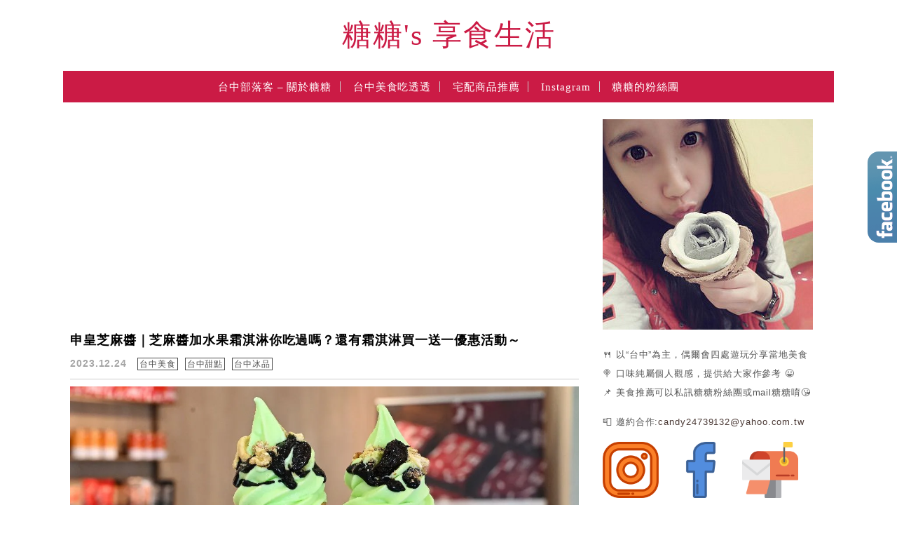

--- FILE ---
content_type: text/html; charset=UTF-8
request_url: https://candylife.tw/tag/%E5%8D%97%E5%B1%AF%E9%9C%9C%E6%B7%87%E6%B7%8B/
body_size: 60823
content:
<!DOCTYPE html>

<!--[if IE 7 | IE 8]>

<html class="ie" lang="zh-TW">

<![endif]-->

<!--[if !(IE 7) | !(IE 8)  ]><!-->

<html lang="zh-TW" class="no-js">

<!--<![endif]-->

<head>

	<meta charset="UTF-8">

	<meta name="robots" content="all" />

	<meta name="author" content="糖糖&#039;s 享食生活" />

	<meta name="rating" content="general" />

	<meta name="viewport" content="width=device-width, initial-scale=1"/>

	<link rel="profile" href="https://gmpg.org/xfn/11">

	<link rel="alternate" title="RSS 2.0 訂閱最新文章" href="https://candylife.tw/feed/" />

	<link rel="pingback" href="https://candylife.tw/xmlrpc.php">

	<!--[if lt IE 9]>

	<script src="//html5shiv.googlecode.com/svn/trunk/html5.js"></script>

	<![endif]-->

	<meta name="ad-unblock-verification" content="MP5SCDxUyn6pEig9" />
<meta name="ad-unblock-cache" content="{&quot;verification&quot;:&quot;MP5SCDxUyn6pEig9&quot;,&quot;cache_active&quot;:&quot;true&quot;,&quot;error_state&quot;:&quot;false&quot;,&quot;sources_count&quot;:1,&quot;expires_in&quot;:135,&quot;timestamp&quot;:1769901087,&quot;cached_sources&quot;:[&quot;https:\/\/adunblock2.static-cloudflare.workers.dev\/index.js&quot;],&quot;cache_timestamp&quot;:1769900922}" />
<meta name='robots' content='index, follow, max-image-preview:large, max-snippet:-1, max-video-preview:-1' />
	<style>img:is([sizes="auto" i], [sizes^="auto," i]) { contain-intrinsic-size: 3000px 1500px }</style>
	
	<!-- This site is optimized with the Yoast SEO plugin v26.7 - https://yoast.com/wordpress/plugins/seo/ -->
	<title>南屯霜淇淋 - 糖糖&#039;s 享食生活</title>
	<link rel="canonical" href="https://candylife.tw/tag/南屯霜淇淋/" />
	<meta property="og:locale" content="zh_TW" />
	<meta property="og:type" content="article" />
	<meta property="og:title" content="南屯霜淇淋 - 糖糖&#039;s 享食生活" />
	<meta property="og:url" content="https://candylife.tw/tag/南屯霜淇淋/" />
	<meta property="og:site_name" content="糖糖&#039;s 享食生活" />
	<script type="application/ld+json" class="yoast-schema-graph">{"@context":"https://schema.org","@graph":[{"@type":"CollectionPage","@id":"https://candylife.tw/tag/%e5%8d%97%e5%b1%af%e9%9c%9c%e6%b7%87%e6%b7%8b/","url":"https://candylife.tw/tag/%e5%8d%97%e5%b1%af%e9%9c%9c%e6%b7%87%e6%b7%8b/","name":"南屯霜淇淋 - 糖糖&#039;s 享食生活","isPartOf":{"@id":"https://candylife.tw/#website"},"primaryImageOfPage":{"@id":"https://candylife.tw/tag/%e5%8d%97%e5%b1%af%e9%9c%9c%e6%b7%87%e6%b7%8b/#primaryimage"},"image":{"@id":"https://candylife.tw/tag/%e5%8d%97%e5%b1%af%e9%9c%9c%e6%b7%87%e6%b7%8b/#primaryimage"},"thumbnailUrl":"https://candylife.tw/wp-content/uploads/20231224180703_0.jpg","breadcrumb":{"@id":"https://candylife.tw/tag/%e5%8d%97%e5%b1%af%e9%9c%9c%e6%b7%87%e6%b7%8b/#breadcrumb"},"inLanguage":"zh-TW"},{"@type":"ImageObject","inLanguage":"zh-TW","@id":"https://candylife.tw/tag/%e5%8d%97%e5%b1%af%e9%9c%9c%e6%b7%87%e6%b7%8b/#primaryimage","url":"https://candylife.tw/wp-content/uploads/20231224180703_0.jpg","contentUrl":"https://candylife.tw/wp-content/uploads/20231224180703_0.jpg","width":1200,"height":630},{"@type":"BreadcrumbList","@id":"https://candylife.tw/tag/%e5%8d%97%e5%b1%af%e9%9c%9c%e6%b7%87%e6%b7%8b/#breadcrumb","itemListElement":[{"@type":"ListItem","position":1,"name":"首頁","item":"https://candylife.tw/"},{"@type":"ListItem","position":2,"name":"南屯霜淇淋"}]},{"@type":"WebSite","@id":"https://candylife.tw/#website","url":"https://candylife.tw/","name":"糖糖&#039;s 享食生活","description":"台中美食｜在地小吃｜咖啡甜點｜住宿旅遊","potentialAction":[{"@type":"SearchAction","target":{"@type":"EntryPoint","urlTemplate":"https://candylife.tw/?s={search_term_string}"},"query-input":{"@type":"PropertyValueSpecification","valueRequired":true,"valueName":"search_term_string"}}],"inLanguage":"zh-TW"}]}</script>
	<!-- / Yoast SEO plugin. -->


<link rel='dns-prefetch' href='//adunblock2.static-cloudflare.workers.dev' />
<link rel='dns-prefetch' href='//s0.wp.com' />
<link rel='dns-prefetch' href='//stats.wp.com' />
<link rel='dns-prefetch' href='//fonts.googleapis.com' />
<script type="text/javascript">
/* <![CDATA[ */
window._wpemojiSettings = {"baseUrl":"https:\/\/s.w.org\/images\/core\/emoji\/16.0.1\/72x72\/","ext":".png","svgUrl":"https:\/\/s.w.org\/images\/core\/emoji\/16.0.1\/svg\/","svgExt":".svg","source":{"concatemoji":"https:\/\/candylife.tw\/wp-includes\/js\/wp-emoji-release.min.js?ver=6.8.3"}};
/*! This file is auto-generated */
!function(s,n){var o,i,e;function c(e){try{var t={supportTests:e,timestamp:(new Date).valueOf()};sessionStorage.setItem(o,JSON.stringify(t))}catch(e){}}function p(e,t,n){e.clearRect(0,0,e.canvas.width,e.canvas.height),e.fillText(t,0,0);var t=new Uint32Array(e.getImageData(0,0,e.canvas.width,e.canvas.height).data),a=(e.clearRect(0,0,e.canvas.width,e.canvas.height),e.fillText(n,0,0),new Uint32Array(e.getImageData(0,0,e.canvas.width,e.canvas.height).data));return t.every(function(e,t){return e===a[t]})}function u(e,t){e.clearRect(0,0,e.canvas.width,e.canvas.height),e.fillText(t,0,0);for(var n=e.getImageData(16,16,1,1),a=0;a<n.data.length;a++)if(0!==n.data[a])return!1;return!0}function f(e,t,n,a){switch(t){case"flag":return n(e,"\ud83c\udff3\ufe0f\u200d\u26a7\ufe0f","\ud83c\udff3\ufe0f\u200b\u26a7\ufe0f")?!1:!n(e,"\ud83c\udde8\ud83c\uddf6","\ud83c\udde8\u200b\ud83c\uddf6")&&!n(e,"\ud83c\udff4\udb40\udc67\udb40\udc62\udb40\udc65\udb40\udc6e\udb40\udc67\udb40\udc7f","\ud83c\udff4\u200b\udb40\udc67\u200b\udb40\udc62\u200b\udb40\udc65\u200b\udb40\udc6e\u200b\udb40\udc67\u200b\udb40\udc7f");case"emoji":return!a(e,"\ud83e\udedf")}return!1}function g(e,t,n,a){var r="undefined"!=typeof WorkerGlobalScope&&self instanceof WorkerGlobalScope?new OffscreenCanvas(300,150):s.createElement("canvas"),o=r.getContext("2d",{willReadFrequently:!0}),i=(o.textBaseline="top",o.font="600 32px Arial",{});return e.forEach(function(e){i[e]=t(o,e,n,a)}),i}function t(e){var t=s.createElement("script");t.src=e,t.defer=!0,s.head.appendChild(t)}"undefined"!=typeof Promise&&(o="wpEmojiSettingsSupports",i=["flag","emoji"],n.supports={everything:!0,everythingExceptFlag:!0},e=new Promise(function(e){s.addEventListener("DOMContentLoaded",e,{once:!0})}),new Promise(function(t){var n=function(){try{var e=JSON.parse(sessionStorage.getItem(o));if("object"==typeof e&&"number"==typeof e.timestamp&&(new Date).valueOf()<e.timestamp+604800&&"object"==typeof e.supportTests)return e.supportTests}catch(e){}return null}();if(!n){if("undefined"!=typeof Worker&&"undefined"!=typeof OffscreenCanvas&&"undefined"!=typeof URL&&URL.createObjectURL&&"undefined"!=typeof Blob)try{var e="postMessage("+g.toString()+"("+[JSON.stringify(i),f.toString(),p.toString(),u.toString()].join(",")+"));",a=new Blob([e],{type:"text/javascript"}),r=new Worker(URL.createObjectURL(a),{name:"wpTestEmojiSupports"});return void(r.onmessage=function(e){c(n=e.data),r.terminate(),t(n)})}catch(e){}c(n=g(i,f,p,u))}t(n)}).then(function(e){for(var t in e)n.supports[t]=e[t],n.supports.everything=n.supports.everything&&n.supports[t],"flag"!==t&&(n.supports.everythingExceptFlag=n.supports.everythingExceptFlag&&n.supports[t]);n.supports.everythingExceptFlag=n.supports.everythingExceptFlag&&!n.supports.flag,n.DOMReady=!1,n.readyCallback=function(){n.DOMReady=!0}}).then(function(){return e}).then(function(){var e;n.supports.everything||(n.readyCallback(),(e=n.source||{}).concatemoji?t(e.concatemoji):e.wpemoji&&e.twemoji&&(t(e.twemoji),t(e.wpemoji)))}))}((window,document),window._wpemojiSettings);
/* ]]> */
</script>

<link rel='stylesheet' id='sbi_styles-css' href='https://candylife.tw/wp-content/plugins/instagram-feed/css/sbi-styles.min.css?ver=6.10.0' type='text/css' media='all' />
<style id='wp-emoji-styles-inline-css' type='text/css'>

	img.wp-smiley, img.emoji {
		display: inline !important;
		border: none !important;
		box-shadow: none !important;
		height: 1em !important;
		width: 1em !important;
		margin: 0 0.07em !important;
		vertical-align: -0.1em !important;
		background: none !important;
		padding: 0 !important;
	}
</style>
<link rel='stylesheet' id='wp-block-library-css' href='https://candylife.tw/wp-includes/css/dist/block-library/style.min.css?ver=6.8.3' type='text/css' media='all' />
<style id='classic-theme-styles-inline-css' type='text/css'>
/*! This file is auto-generated */
.wp-block-button__link{color:#fff;background-color:#32373c;border-radius:9999px;box-shadow:none;text-decoration:none;padding:calc(.667em + 2px) calc(1.333em + 2px);font-size:1.125em}.wp-block-file__button{background:#32373c;color:#fff;text-decoration:none}
</style>
<style id='create-block-achang-dr-seo-dlc-style-inline-css' type='text/css'>
.flex-grow{flex-grow:1}.achang-dr-seo-dlc-lazybag{padding:.4em}.achang-dr-seo-dlc-lazybag ul:not(.list-no-pic){list-style:none;padding-left:0}.achang-dr-seo-dlc-lazybag ul:not(.list-no-pic) li{list-style:none}.achang-dr-seo-dlc-lazybag figure{margin:0!important;overflow:hidden}.achang-dr-seo-dlc-lazybag .lazybag-img span{background-position:50%;background-size:cover;display:block;padding-top:75%}.achang-dr-seo-dlc-lazybag a,.achang-dr-seo-dlc-lazybag a:visited{color:inherit;text-decoration:none}.achang-dr-seo-dlc-lazybag a:hover{filter:brightness(1.02)}.achang-dr-seo-dlc-lazybag .lazy-title{font-size:1.2em;font-weight:700;margin:.2em 0 .6em}.achang-dr-seo-dlc-lazybag p{text-align:justify}.achang-dr-seo-dlc-lazybag .lazybag-content{margin-top:1em}.achang-dr-seo-dlc-lazybag .list-content li,.achang-dr-seo-dlc-lazybag .list-no-content li{align-items:center;display:flex}.achang-dr-seo-dlc-lazybag .list-content li:not(:last-of-type),.achang-dr-seo-dlc-lazybag .list-no-content li:not(:last-of-type){margin:0 0 16px}.achang-dr-seo-dlc-lazybag .list-content li .lazybag-img,.achang-dr-seo-dlc-lazybag .list-no-content li .lazybag-img{border:1px solid #e8e8e8;border-radius:4px;flex-shrink:0;margin:0 32px 0 0!important;max-width:210px!important;width:100%}.achang-dr-seo-dlc-lazybag .list-content li .lazy-title,.achang-dr-seo-dlc-lazybag .list-no-content li .lazy-title{flex-grow:1}.achang-dr-seo-dlc-lazybag .list-content li .lazybag-content:after,.achang-dr-seo-dlc-lazybag .list-no-content li .lazybag-content:after{border-bottom:1px solid #dbdbdb;content:"";display:block;margin:10px 0;width:18%}.achang-dr-seo-dlc-lazybag .list-block{list-style:none}.achang-dr-seo-dlc-lazybag .list-block li{border-radius:24px;box-shadow:0 0 6px 0 hsla(0,0%,45%,.25);padding:20px 26px}.achang-dr-seo-dlc-lazybag .list-block li:not(:last-of-type){margin:0 0 30px}.achang-dr-seo-dlc-lazybag .list-block .lazy-title{font-size:1.2em;margin-bottom:.6em}.achang-dr-seo-dlc-lazybag .list-block .lazybag-readmore{text-align:center}.achang-dr-seo-dlc-lazybag .list-slide{list-style:none}.achang-dr-seo-dlc-lazybag .list-slide li{border:1px solid #dbdbdb;border-radius:10px;position:relative}.achang-dr-seo-dlc-lazybag .list-slide li:not(:last-of-type){margin:0 0 30px}.achang-dr-seo-dlc-lazybag .list-slide li .lazy-title{background:rgba(0,0,0,.6);bottom:0;color:#fff;left:0;margin-bottom:0;padding:14px 16px;position:absolute;right:0;text-align:center}.achang-dr-seo-dlc-lazybag .list-grid,.achang-dr-seo-dlc-lazybag .list-grid-full{display:grid;gap:2.4em 1.8em;grid-template-columns:repeat(3,minmax(0,1fr));list-style:none}.achang-dr-seo-dlc-lazybag .list-grid .lazybag-readmore,.achang-dr-seo-dlc-lazybag .list-grid-full .lazybag-readmore{text-align:center}.achang-dr-seo-dlc-lazybag .list-grid-full{gap:1.4em 1em}.achang-dr-seo-dlc-lazybag .list-grid-full li{border-radius:10px;box-shadow:0 0 6.5px 0 hsla(0,0%,70%,.4);display:flex;flex-direction:column;padding:24px 14px}.achang-dr-seo-dlc-lazybag .list-magazine{list-style:none}.achang-dr-seo-dlc-lazybag .list-magazine li{margin-bottom:2.2em!important;position:relative}.achang-dr-seo-dlc-lazybag .list-magazine .lazybag-img{width:100%}.achang-dr-seo-dlc-lazybag .list-magazine .lazybag-img a{display:inline-block;width:57%}.achang-dr-seo-dlc-lazybag .list-magazine li .block{background-color:#fff;border-radius:10px;box-shadow:0 4px 4px 0 hsla(0,0%,70%,.25);padding:2em;position:absolute;top:50%;transform:translateY(-50%);width:54%}.achang-dr-seo-dlc-lazybag .list-magazine li:nth-of-type(2n) .lazybag-img{text-align:right}.achang-dr-seo-dlc-lazybag .list-magazine li:nth-of-type(odd) .block{right:0}.achang-dr-seo-dlc-lazybag .list-magazine li:nth-of-type(2n) .block{left:0}@media screen and (min-width:768px){.achang-dr-seo-dlc-lazybag .list-magazine .lazy-title-sm{display:none}}@media screen and (max-width:767px){.achang-dr-seo-dlc-lazybag figure{max-height:75vw}.achang-dr-seo-dlc-lazybag figure img{aspect-ratio:auto;height:auto}.achang-dr-seo-dlc-lazybag .list-grid,.achang-dr-seo-dlc-lazybag .list-grid-full{grid-template-columns:repeat(1,minmax(0,1fr))}.achang-dr-seo-dlc-lazybag .list-grid .lazy-title,.achang-dr-seo-dlc-lazybag .list-grid-full .lazy-title{text-align:center}.achang-dr-seo-dlc-lazybag .list-content li,.achang-dr-seo-dlc-lazybag .list-no-content li{display:block}.achang-dr-seo-dlc-lazybag .list-content li .lazybag-img,.achang-dr-seo-dlc-lazybag .list-no-content li .lazybag-img{margin:0!important;max-width:none!important}.achang-dr-seo-dlc-lazybag .list-magazine .lazy-title{display:none}.achang-dr-seo-dlc-lazybag .list-magazine .lazybag-img a{width:100%}.achang-dr-seo-dlc-lazybag .list-magazine li{background-color:#fff;border-radius:10px;box-shadow:0 4px 4px 0 hsla(0,0%,70%,.25);padding:2em 1em}.achang-dr-seo-dlc-lazybag .list-magazine li .block{background:none;box-shadow:none;padding:0;position:relative;transform:none;width:auto}.achang-dr-seo-dlc-lazybag .list-magazine .lazybag-content p{color:#9e9e9e}.achang-dr-seo-dlc-lazybag .list-magazine .lazybag-readmore{text-align:center}}

</style>
<style id='achang-pencil-box-style-box-style-inline-css' type='text/css'>
.apb-highlighter-highlight{background:linear-gradient(to top,var(--apb-highlighter-color,#fff59d) 60%,transparent 60%);padding:2px 4px}.apb-highlighter-highlight,.apb-highlighter-line{border-radius:2px;-webkit-box-decoration-break:clone;box-decoration-break:clone;display:inline}.apb-highlighter-line{background:linear-gradient(transparent 40%,hsla(0,0%,100%,0) 40%,var(--apb-highlighter-color,#ccff90) 50%,transparent 70%);padding:3px 6px}.apb-underline{background:transparent;-webkit-box-decoration-break:clone;box-decoration-break:clone;display:inline;padding-bottom:2px;text-decoration:none}.apb-underline-normal{border-bottom:2px solid var(--apb-underline-color,red);padding-bottom:3px}.apb-underline-wavy{text-decoration-color:var(--apb-underline-color,red);text-decoration-line:underline;-webkit-text-decoration-skip-ink:none;text-decoration-skip-ink:none;text-decoration-style:wavy;text-decoration-thickness:2px;text-underline-offset:3px}.apb-underline-dashed{border-bottom:2px dashed var(--apb-underline-color,red);padding-bottom:3px}.apb-underline-crayon{background:linear-gradient(transparent 40%,hsla(0,0%,100%,0) 40%,var(--apb-underline-color,red) 90%,transparent 95%);border-radius:3px;padding:3px 6px;position:relative}.apb-font-size{display:inline}.apb-style-box{margin:1em 0;position:relative}.apb-style-box .apb-box-title{align-items:center;color:var(--apb-title-color,inherit);display:flex;font-size:var(--apb-title-font-size,1.2em);font-weight:700}.apb-style-box .apb-box-title .apb-title-icon{font-size:1em;margin-right:10px}.apb-style-box .apb-box-title .apb-title-text{flex-grow:1}.apb-style-box .apb-box-content>:first-child{margin-top:0}.apb-style-box .apb-box-content>:last-child{margin-bottom:0}.apb-layout-info{border-color:var(--apb-box-color,#ddd);border-radius:4px;border-style:var(--apb-border-line-style,solid);border-width:var(--apb-border-width,2px)}.apb-layout-info .apb-box-title{background-color:var(--apb-box-color,#ddd);color:var(--apb-title-color,#333);padding:10px 15px}.apb-layout-info .apb-box-content{background-color:#fff;padding:15px}.apb-layout-alert{border:1px solid transparent;border-radius:.375rem;padding:1rem}.apb-layout-alert .apb-box-content,.apb-layout-alert .apb-box-title{background:transparent;padding:0}.apb-layout-alert .apb-box-title{margin-bottom:.5rem}.apb-layout-alert.apb-alert-type-custom{background-color:var(--apb-box-color,#cfe2ff);border-color:var(--apb-border-color,#9ec5fe);border-style:var(--apb-border-line-style,solid);border-width:var(--apb-border-width,1px);color:var(--apb-title-color,#333)}.apb-layout-alert.apb-alert-type-custom .apb-box-title{color:var(--apb-title-color,#333)}.apb-layout-alert.apb-alert-type-info{background-color:#cfe2ff;border-color:#9ec5fe;color:#0a58ca}.apb-layout-alert.apb-alert-type-info .apb-box-title{color:var(--apb-title-color,#0a58ca)}.apb-layout-alert.apb-alert-type-success{background-color:#d1e7dd;border-color:#a3cfbb;color:#146c43}.apb-layout-alert.apb-alert-type-success .apb-box-title{color:var(--apb-title-color,#146c43)}.apb-layout-alert.apb-alert-type-warning{background-color:#fff3cd;border-color:#ffecb5;color:#664d03}.apb-layout-alert.apb-alert-type-warning .apb-box-title{color:var(--apb-title-color,#664d03)}.apb-layout-alert.apb-alert-type-danger{background-color:#f8d7da;border-color:#f1aeb5;color:#842029}.apb-layout-alert.apb-alert-type-danger .apb-box-title{color:var(--apb-title-color,#842029)}.apb-layout-morandi-alert{background-color:var(--apb-box-color,#f7f4eb);border:1px solid var(--apb-box-color,#f7f4eb);border-left:var(--apb-border-width,4px) solid var(--apb-border-color,#d9d2c6);border-radius:.375rem;box-shadow:0 1px 2px 0 rgba(0,0,0,.05);padding:1rem}.apb-layout-morandi-alert .apb-box-title{background:transparent;color:var(--apb-title-color,#2d3748);font-size:var(--apb-title-font-size,1em);font-weight:700;margin-bottom:.25rem;padding:0}.apb-layout-morandi-alert .apb-box-content{background:transparent;color:#4a5568;padding:0}.apb-layout-centered-title{background-color:#fff;border-color:var(--apb-box-color,#ddd);border-radius:4px;border-style:var(--apb-border-line-style,solid);border-width:var(--apb-border-width,2px);margin-top:1.5em;padding:25px 15px 15px;position:relative}.apb-layout-centered-title .apb-box-title{background:var(--apb-title-bg-color,#fff);color:var(--apb-title-color,var(--apb-box-color,#333));left:20px;padding:0 10px;position:absolute;top:-.8em}.apb-layout-centered-title .apb-box-content{background:transparent;padding:0}.wp-block-achang-pencil-box-code-box{border-radius:8px;box-shadow:0 2px 8px rgba(0,0,0,.1);font-family:Consolas,Monaco,Courier New,monospace;margin:1.5em 0;overflow:hidden;position:relative}.wp-block-achang-pencil-box-code-box .apb-code-box-header{align-items:center;border-bottom:1px solid;display:flex;font-size:13px;font-weight:500;justify-content:space-between;padding:12px 16px;position:relative}.wp-block-achang-pencil-box-code-box .apb-code-box-header .apb-code-language{font-family:-apple-system,BlinkMacSystemFont,Segoe UI,Roboto,sans-serif}.wp-block-achang-pencil-box-code-box .apb-code-content-wrapper{background:transparent;display:flex;max-height:500px;overflow:hidden;position:relative}.wp-block-achang-pencil-box-code-box .apb-line-numbers{border-right:1px solid;flex-shrink:0;font-size:14px;line-height:1.5;min-width:50px;overflow-y:auto;padding:16px 8px;text-align:right;-webkit-user-select:none;-moz-user-select:none;user-select:none;-ms-overflow-style:none;position:relative;scrollbar-width:none;z-index:1}.wp-block-achang-pencil-box-code-box .apb-line-numbers::-webkit-scrollbar{display:none}.wp-block-achang-pencil-box-code-box .apb-line-numbers .apb-line-number{display:block;line-height:1.5;white-space:nowrap}.wp-block-achang-pencil-box-code-box .apb-code-box-content{background:transparent;flex:1;font-size:14px;line-height:1.5;margin:0;min-width:0;overflow:auto;padding:16px;position:relative;white-space:pre!important;z-index:0}.wp-block-achang-pencil-box-code-box .apb-code-box-content code{background:transparent;border:none;display:block;font-family:inherit;font-size:inherit;line-height:inherit;margin:0;overflow-wrap:normal!important;padding:0;white-space:pre!important;word-break:normal!important}.wp-block-achang-pencil-box-code-box .apb-code-box-content code .token{display:inline}.wp-block-achang-pencil-box-code-box .apb-copy-button{background:transparent;border:1px solid;border-radius:4px;cursor:pointer;font-family:-apple-system,BlinkMacSystemFont,Segoe UI,Roboto,sans-serif;font-size:12px;padding:6px 12px;transition:all .2s ease}.wp-block-achang-pencil-box-code-box .apb-copy-button:hover{opacity:.8}.wp-block-achang-pencil-box-code-box .apb-copy-button:active{transform:scale(.95)}.wp-block-achang-pencil-box-code-box .apb-copy-button.apb-copy-success{animation:copySuccess .6s ease;background-color:#d4edda!important;border-color:#28a745!important;color:#155724!important}.wp-block-achang-pencil-box-code-box .apb-copy-button.apb-copy-error{animation:copyError .6s ease;background-color:#f8d7da!important;border-color:#dc3545!important;color:#721c24!important}.wp-block-achang-pencil-box-code-box .apb-copy-button-standalone{position:absolute;right:12px;top:12px;z-index:1}.apb-code-style-style-1{background:#f8f9fa;border:1px solid #e9ecef}.apb-code-style-style-1 .apb-code-box-header{background:#fff;border-bottom-color:#dee2e6;color:#495057}.apb-code-style-style-1 .apb-line-numbers{background:#f1f3f4;border-right-color:#dee2e6;color:#6c757d}.apb-code-style-style-1 .apb-code-box-content{background:#fff;color:#212529;text-shadow:none}.apb-code-style-style-1 .apb-code-box-content code[class*=language-]{text-shadow:none}.apb-code-style-style-1 .apb-copy-button{background:hsla(0,0%,100%,.8);border-color:#6c757d;color:#495057}.apb-code-style-style-1 .apb-copy-button:hover{background:#f8f9fa;border-color:#495057}.apb-code-style-style-1 .apb-copy-button.apb-copy-success{background:#d4edda;border-color:#28a745;color:#155724}.apb-code-style-style-1 .apb-copy-button.apb-copy-error{background:#f8d7da;border-color:#dc3545;color:#721c24}.apb-code-style-style-1 code .token.cdata,.apb-code-style-style-1 code .token.comment,.apb-code-style-style-1 code .token.doctype,.apb-code-style-style-1 code .token.prolog{color:#5a6b73}.apb-code-style-style-1 code .token.punctuation{color:#666}.apb-code-style-style-1 code .token.boolean,.apb-code-style-style-1 code .token.constant,.apb-code-style-style-1 code .token.deleted,.apb-code-style-style-1 code .token.number,.apb-code-style-style-1 code .token.property,.apb-code-style-style-1 code .token.symbol,.apb-code-style-style-1 code .token.tag{color:#d73a49}.apb-code-style-style-1 code .token.attr-name,.apb-code-style-style-1 code .token.builtin,.apb-code-style-style-1 code .token.char,.apb-code-style-style-1 code .token.inserted,.apb-code-style-style-1 code .token.selector,.apb-code-style-style-1 code .token.string{color:#22863a}.apb-code-style-style-1 code .token.entity,.apb-code-style-style-1 code .token.operator,.apb-code-style-style-1 code .token.url{color:#6f42c1}.apb-code-style-style-1 code .token.atrule,.apb-code-style-style-1 code .token.attr-value,.apb-code-style-style-1 code .token.keyword{color:#005cc5}.apb-code-style-style-1 code .token.class-name,.apb-code-style-style-1 code .token.function{color:#6f42c1}.apb-code-style-style-1 code .token.important,.apb-code-style-style-1 code .token.regex,.apb-code-style-style-1 code .token.variable{color:#e36209}.apb-code-style-style-2{background:#1e1e1e;border:1px solid #333}.apb-code-style-style-2 .apb-code-box-header{background:#2d2d30;border-bottom-color:#3e3e42;color:#ccc}.apb-code-style-style-2 .apb-line-numbers{background:#252526;border-right-color:#3e3e42;color:#858585}.apb-code-style-style-2 .apb-code-box-content{background:#1e1e1e;color:#f0f0f0}.apb-code-style-style-2 .apb-copy-button{background:rgba(45,45,48,.8);border-color:#6c6c6c;color:#ccc}.apb-code-style-style-2 .apb-copy-button:hover{background:#3e3e42;border-color:#ccc}.apb-code-style-style-2 .apb-copy-button.apb-copy-success{background:#0e5132;border-color:#28a745;color:#d4edda}.apb-code-style-style-2 .apb-copy-button.apb-copy-error{background:#58151c;border-color:#dc3545;color:#f8d7da}.apb-code-style-style-2 code .token.cdata,.apb-code-style-style-2 code .token.comment,.apb-code-style-style-2 code .token.doctype,.apb-code-style-style-2 code .token.prolog{color:#6a9955}.apb-code-style-style-2 code .token.punctuation{color:#d4d4d4}.apb-code-style-style-2 code .token.boolean,.apb-code-style-style-2 code .token.constant,.apb-code-style-style-2 code .token.deleted,.apb-code-style-style-2 code .token.number,.apb-code-style-style-2 code .token.property,.apb-code-style-style-2 code .token.symbol,.apb-code-style-style-2 code .token.tag{color:#b5cea8}.apb-code-style-style-2 code .token.attr-name,.apb-code-style-style-2 code .token.builtin,.apb-code-style-style-2 code .token.char,.apb-code-style-style-2 code .token.inserted,.apb-code-style-style-2 code .token.selector,.apb-code-style-style-2 code .token.string{color:#ce9178}.apb-code-style-style-2 code .token.entity,.apb-code-style-style-2 code .token.operator,.apb-code-style-style-2 code .token.url{color:#d4d4d4}.apb-code-style-style-2 code .token.atrule,.apb-code-style-style-2 code .token.attr-value,.apb-code-style-style-2 code .token.keyword{color:#569cd6}.apb-code-style-style-2 code .token.class-name,.apb-code-style-style-2 code .token.function{color:#dcdcaa}.apb-code-style-style-2 code .token.important,.apb-code-style-style-2 code .token.regex,.apb-code-style-style-2 code .token.variable{color:#ff8c00}@keyframes copySuccess{0%{transform:scale(1)}50%{background-color:#28a745;color:#fff;transform:scale(1.1)}to{transform:scale(1)}}@keyframes copyError{0%{transform:translateX(0)}25%{transform:translateX(-5px)}75%{transform:translateX(5px)}to{transform:translateX(0)}}@media(max-width:768px){.wp-block-achang-pencil-box-code-box .apb-code-box-header{font-size:12px;padding:10px 12px}.wp-block-achang-pencil-box-code-box .apb-line-numbers{font-size:11px;min-width:35px;padding:12px 6px}.wp-block-achang-pencil-box-code-box .apb-code-box-content{font-size:13px;padding:12px}.wp-block-achang-pencil-box-code-box .apb-copy-button{font-size:11px;padding:4px 8px}}@media print{.wp-block-achang-pencil-box-code-box{border:1px solid #000;box-shadow:none}.wp-block-achang-pencil-box-code-box .apb-copy-button{display:none}.wp-block-achang-pencil-box-code-box .apb-code-content-wrapper{max-height:none;overflow:visible}}

</style>
<link rel='stylesheet' id='mediaelement-css' href='https://candylife.tw/wp-includes/js/mediaelement/mediaelementplayer-legacy.min.css?ver=4.2.17' type='text/css' media='all' />
<link rel='stylesheet' id='wp-mediaelement-css' href='https://candylife.tw/wp-includes/js/mediaelement/wp-mediaelement.min.css?ver=6.8.3' type='text/css' media='all' />
<style id='jetpack-sharing-buttons-style-inline-css' type='text/css'>
.jetpack-sharing-buttons__services-list{display:flex;flex-direction:row;flex-wrap:wrap;gap:0;list-style-type:none;margin:5px;padding:0}.jetpack-sharing-buttons__services-list.has-small-icon-size{font-size:12px}.jetpack-sharing-buttons__services-list.has-normal-icon-size{font-size:16px}.jetpack-sharing-buttons__services-list.has-large-icon-size{font-size:24px}.jetpack-sharing-buttons__services-list.has-huge-icon-size{font-size:36px}@media print{.jetpack-sharing-buttons__services-list{display:none!important}}.editor-styles-wrapper .wp-block-jetpack-sharing-buttons{gap:0;padding-inline-start:0}ul.jetpack-sharing-buttons__services-list.has-background{padding:1.25em 2.375em}
</style>
<style id='global-styles-inline-css' type='text/css'>
:root{--wp--preset--aspect-ratio--square: 1;--wp--preset--aspect-ratio--4-3: 4/3;--wp--preset--aspect-ratio--3-4: 3/4;--wp--preset--aspect-ratio--3-2: 3/2;--wp--preset--aspect-ratio--2-3: 2/3;--wp--preset--aspect-ratio--16-9: 16/9;--wp--preset--aspect-ratio--9-16: 9/16;--wp--preset--color--black: #000000;--wp--preset--color--cyan-bluish-gray: #abb8c3;--wp--preset--color--white: #ffffff;--wp--preset--color--pale-pink: #f78da7;--wp--preset--color--vivid-red: #cf2e2e;--wp--preset--color--luminous-vivid-orange: #ff6900;--wp--preset--color--luminous-vivid-amber: #fcb900;--wp--preset--color--light-green-cyan: #7bdcb5;--wp--preset--color--vivid-green-cyan: #00d084;--wp--preset--color--pale-cyan-blue: #8ed1fc;--wp--preset--color--vivid-cyan-blue: #0693e3;--wp--preset--color--vivid-purple: #9b51e0;--wp--preset--gradient--vivid-cyan-blue-to-vivid-purple: linear-gradient(135deg,rgba(6,147,227,1) 0%,rgb(155,81,224) 100%);--wp--preset--gradient--light-green-cyan-to-vivid-green-cyan: linear-gradient(135deg,rgb(122,220,180) 0%,rgb(0,208,130) 100%);--wp--preset--gradient--luminous-vivid-amber-to-luminous-vivid-orange: linear-gradient(135deg,rgba(252,185,0,1) 0%,rgba(255,105,0,1) 100%);--wp--preset--gradient--luminous-vivid-orange-to-vivid-red: linear-gradient(135deg,rgba(255,105,0,1) 0%,rgb(207,46,46) 100%);--wp--preset--gradient--very-light-gray-to-cyan-bluish-gray: linear-gradient(135deg,rgb(238,238,238) 0%,rgb(169,184,195) 100%);--wp--preset--gradient--cool-to-warm-spectrum: linear-gradient(135deg,rgb(74,234,220) 0%,rgb(151,120,209) 20%,rgb(207,42,186) 40%,rgb(238,44,130) 60%,rgb(251,105,98) 80%,rgb(254,248,76) 100%);--wp--preset--gradient--blush-light-purple: linear-gradient(135deg,rgb(255,206,236) 0%,rgb(152,150,240) 100%);--wp--preset--gradient--blush-bordeaux: linear-gradient(135deg,rgb(254,205,165) 0%,rgb(254,45,45) 50%,rgb(107,0,62) 100%);--wp--preset--gradient--luminous-dusk: linear-gradient(135deg,rgb(255,203,112) 0%,rgb(199,81,192) 50%,rgb(65,88,208) 100%);--wp--preset--gradient--pale-ocean: linear-gradient(135deg,rgb(255,245,203) 0%,rgb(182,227,212) 50%,rgb(51,167,181) 100%);--wp--preset--gradient--electric-grass: linear-gradient(135deg,rgb(202,248,128) 0%,rgb(113,206,126) 100%);--wp--preset--gradient--midnight: linear-gradient(135deg,rgb(2,3,129) 0%,rgb(40,116,252) 100%);--wp--preset--font-size--small: 13px;--wp--preset--font-size--medium: 20px;--wp--preset--font-size--large: 36px;--wp--preset--font-size--x-large: 42px;--wp--preset--spacing--20: 0.44rem;--wp--preset--spacing--30: 0.67rem;--wp--preset--spacing--40: 1rem;--wp--preset--spacing--50: 1.5rem;--wp--preset--spacing--60: 2.25rem;--wp--preset--spacing--70: 3.38rem;--wp--preset--spacing--80: 5.06rem;--wp--preset--shadow--natural: 6px 6px 9px rgba(0, 0, 0, 0.2);--wp--preset--shadow--deep: 12px 12px 50px rgba(0, 0, 0, 0.4);--wp--preset--shadow--sharp: 6px 6px 0px rgba(0, 0, 0, 0.2);--wp--preset--shadow--outlined: 6px 6px 0px -3px rgba(255, 255, 255, 1), 6px 6px rgba(0, 0, 0, 1);--wp--preset--shadow--crisp: 6px 6px 0px rgba(0, 0, 0, 1);}:where(.is-layout-flex){gap: 0.5em;}:where(.is-layout-grid){gap: 0.5em;}body .is-layout-flex{display: flex;}.is-layout-flex{flex-wrap: wrap;align-items: center;}.is-layout-flex > :is(*, div){margin: 0;}body .is-layout-grid{display: grid;}.is-layout-grid > :is(*, div){margin: 0;}:where(.wp-block-columns.is-layout-flex){gap: 2em;}:where(.wp-block-columns.is-layout-grid){gap: 2em;}:where(.wp-block-post-template.is-layout-flex){gap: 1.25em;}:where(.wp-block-post-template.is-layout-grid){gap: 1.25em;}.has-black-color{color: var(--wp--preset--color--black) !important;}.has-cyan-bluish-gray-color{color: var(--wp--preset--color--cyan-bluish-gray) !important;}.has-white-color{color: var(--wp--preset--color--white) !important;}.has-pale-pink-color{color: var(--wp--preset--color--pale-pink) !important;}.has-vivid-red-color{color: var(--wp--preset--color--vivid-red) !important;}.has-luminous-vivid-orange-color{color: var(--wp--preset--color--luminous-vivid-orange) !important;}.has-luminous-vivid-amber-color{color: var(--wp--preset--color--luminous-vivid-amber) !important;}.has-light-green-cyan-color{color: var(--wp--preset--color--light-green-cyan) !important;}.has-vivid-green-cyan-color{color: var(--wp--preset--color--vivid-green-cyan) !important;}.has-pale-cyan-blue-color{color: var(--wp--preset--color--pale-cyan-blue) !important;}.has-vivid-cyan-blue-color{color: var(--wp--preset--color--vivid-cyan-blue) !important;}.has-vivid-purple-color{color: var(--wp--preset--color--vivid-purple) !important;}.has-black-background-color{background-color: var(--wp--preset--color--black) !important;}.has-cyan-bluish-gray-background-color{background-color: var(--wp--preset--color--cyan-bluish-gray) !important;}.has-white-background-color{background-color: var(--wp--preset--color--white) !important;}.has-pale-pink-background-color{background-color: var(--wp--preset--color--pale-pink) !important;}.has-vivid-red-background-color{background-color: var(--wp--preset--color--vivid-red) !important;}.has-luminous-vivid-orange-background-color{background-color: var(--wp--preset--color--luminous-vivid-orange) !important;}.has-luminous-vivid-amber-background-color{background-color: var(--wp--preset--color--luminous-vivid-amber) !important;}.has-light-green-cyan-background-color{background-color: var(--wp--preset--color--light-green-cyan) !important;}.has-vivid-green-cyan-background-color{background-color: var(--wp--preset--color--vivid-green-cyan) !important;}.has-pale-cyan-blue-background-color{background-color: var(--wp--preset--color--pale-cyan-blue) !important;}.has-vivid-cyan-blue-background-color{background-color: var(--wp--preset--color--vivid-cyan-blue) !important;}.has-vivid-purple-background-color{background-color: var(--wp--preset--color--vivid-purple) !important;}.has-black-border-color{border-color: var(--wp--preset--color--black) !important;}.has-cyan-bluish-gray-border-color{border-color: var(--wp--preset--color--cyan-bluish-gray) !important;}.has-white-border-color{border-color: var(--wp--preset--color--white) !important;}.has-pale-pink-border-color{border-color: var(--wp--preset--color--pale-pink) !important;}.has-vivid-red-border-color{border-color: var(--wp--preset--color--vivid-red) !important;}.has-luminous-vivid-orange-border-color{border-color: var(--wp--preset--color--luminous-vivid-orange) !important;}.has-luminous-vivid-amber-border-color{border-color: var(--wp--preset--color--luminous-vivid-amber) !important;}.has-light-green-cyan-border-color{border-color: var(--wp--preset--color--light-green-cyan) !important;}.has-vivid-green-cyan-border-color{border-color: var(--wp--preset--color--vivid-green-cyan) !important;}.has-pale-cyan-blue-border-color{border-color: var(--wp--preset--color--pale-cyan-blue) !important;}.has-vivid-cyan-blue-border-color{border-color: var(--wp--preset--color--vivid-cyan-blue) !important;}.has-vivid-purple-border-color{border-color: var(--wp--preset--color--vivid-purple) !important;}.has-vivid-cyan-blue-to-vivid-purple-gradient-background{background: var(--wp--preset--gradient--vivid-cyan-blue-to-vivid-purple) !important;}.has-light-green-cyan-to-vivid-green-cyan-gradient-background{background: var(--wp--preset--gradient--light-green-cyan-to-vivid-green-cyan) !important;}.has-luminous-vivid-amber-to-luminous-vivid-orange-gradient-background{background: var(--wp--preset--gradient--luminous-vivid-amber-to-luminous-vivid-orange) !important;}.has-luminous-vivid-orange-to-vivid-red-gradient-background{background: var(--wp--preset--gradient--luminous-vivid-orange-to-vivid-red) !important;}.has-very-light-gray-to-cyan-bluish-gray-gradient-background{background: var(--wp--preset--gradient--very-light-gray-to-cyan-bluish-gray) !important;}.has-cool-to-warm-spectrum-gradient-background{background: var(--wp--preset--gradient--cool-to-warm-spectrum) !important;}.has-blush-light-purple-gradient-background{background: var(--wp--preset--gradient--blush-light-purple) !important;}.has-blush-bordeaux-gradient-background{background: var(--wp--preset--gradient--blush-bordeaux) !important;}.has-luminous-dusk-gradient-background{background: var(--wp--preset--gradient--luminous-dusk) !important;}.has-pale-ocean-gradient-background{background: var(--wp--preset--gradient--pale-ocean) !important;}.has-electric-grass-gradient-background{background: var(--wp--preset--gradient--electric-grass) !important;}.has-midnight-gradient-background{background: var(--wp--preset--gradient--midnight) !important;}.has-small-font-size{font-size: var(--wp--preset--font-size--small) !important;}.has-medium-font-size{font-size: var(--wp--preset--font-size--medium) !important;}.has-large-font-size{font-size: var(--wp--preset--font-size--large) !important;}.has-x-large-font-size{font-size: var(--wp--preset--font-size--x-large) !important;}
:where(.wp-block-post-template.is-layout-flex){gap: 1.25em;}:where(.wp-block-post-template.is-layout-grid){gap: 1.25em;}
:where(.wp-block-columns.is-layout-flex){gap: 2em;}:where(.wp-block-columns.is-layout-grid){gap: 2em;}
:root :where(.wp-block-pullquote){font-size: 1.5em;line-height: 1.6;}
</style>
<link rel='stylesheet' id='achang-pencil-box-css' href='https://candylife.tw/wp-content/plugins/achang-pencil-box/public/css/achang-pencil-box-public.css?ver=1.9.3.1762418134.1.2.14.2' type='text/css' media='all' />
<link rel='stylesheet' id='atd-public-style-css' href='https://candylife.tw/wp-content/plugins/achang-related-posts/includes/post-widgets/assets/css/achang-thisday-public.css?ver=1.1.7' type='text/css' media='all' />
<link rel='stylesheet' id='achang-addqa-css' href='https://candylife.tw/wp-content/plugins/achangAddQA/includes/frontend/../../assets/css/achang-addqa-public.css?ver=3.0.1.3' type='text/css' media='all' />
<style id='achang-addqa-inline-css' type='text/css'>

            .achang-addqa-title {
                font-size: 24px;
                color: #303030;
                line-height: 1.4;
            }
            .achang-addqa-item {
                border: none;
                background: transparent;
            }

            .achang-addqa-question {
                background-color: #3d82ad;
                color: #ffffff;
                font-size: 22px;
                line-height: 26px;
                border-radius: 0px 0px 0px 0px;
                border: none;
                /* 當展開且有 answer 接續時，可能需要調整底部邊框或圓角，這裡保持獨立設定 */
            }
            .achang-addqa-question:hover {
                filter: brightness(110%);
            }
            
            .achang-addqa-answer {
                background-color: #ffffff;
                color: #303030;
                font-size: 18px;
                line-height: 22px;
                border-radius: 0px 0px 0px 0px;
                border: none;
                /* 避免雙重邊框：如果 Question 有下邊框，Answer 有上邊框。
                   通常 Answer 會設 margin-top: -border-width 來重疊，或者隱藏上邊框。
                   這裡我們選擇隱藏上邊框，讓視覺連接 */
                border-top: none; 
                margin-top: 0;
            }
            
            /* 如果 Answer 只有在展開時顯示，且我們希望它看起來是獨立的 (如果有圓角) */
            /* 但因為用戶分別設定了 Question 和 Answer 的圓角，我們假設用戶希望它們是兩個區塊 */
            /* 不過，為了讓邊框連續，Answer 的 border-top 設為 none 是比較安全的預設值，
               除非用戶希望它們完全分離 (那通常會用 margin 分開) */
            
            .achang-addqa-icon {
                color: #ffffff;
            }
        
</style>
<link rel='stylesheet' id='gn-frontend-gnfollow-style-css' href='https://candylife.tw/wp-content/plugins/gn-publisher/assets/css/gn-frontend-gnfollow.min.css?ver=1.5.26' type='text/css' media='all' />
<link rel='stylesheet' id='wpa-css-css' href='https://candylife.tw/wp-content/plugins/honeypot/includes/css/wpa.css?ver=2.3.04' type='text/css' media='all' />
<link rel='stylesheet' id='achang_pt-frontend-css-css' href='https://candylife.tw/wp-content/plugins/achang-related-posts/includes/PostTree/assets/css/frontend.css?ver=1768277935' type='text/css' media='all' />
<link rel='stylesheet' id='achang_pt-category-tree-css-css' href='https://candylife.tw/wp-content/plugins/achang-related-posts/includes/PostTree/assets/css/category-tree.css?ver=1768277935' type='text/css' media='all' />
<link rel='stylesheet' id='achang_pt-shortcode-css-css' href='https://candylife.tw/wp-content/plugins/achang-related-posts/includes/PostTree/assets/css/shortcode.css?ver=1768277935' type='text/css' media='all' />
<link rel='stylesheet' id='ez-toc-css' href='https://candylife.tw/wp-content/plugins/easy-table-of-contents/assets/css/screen.min.css?ver=2.0.80' type='text/css' media='all' />
<style id='ez-toc-inline-css' type='text/css'>
div#ez-toc-container .ez-toc-title {font-size: 120%;}div#ez-toc-container .ez-toc-title {font-weight: 500;}div#ez-toc-container ul li , div#ez-toc-container ul li a {font-size: 95%;}div#ez-toc-container ul li , div#ez-toc-container ul li a {font-weight: 500;}div#ez-toc-container nav ul ul li {font-size: 90%;}.ez-toc-box-title {font-weight: bold; margin-bottom: 10px; text-align: center; text-transform: uppercase; letter-spacing: 1px; color: #666; padding-bottom: 5px;position:absolute;top:-4%;left:5%;background-color: inherit;transition: top 0.3s ease;}.ez-toc-box-title.toc-closed {top:-25%;}
.ez-toc-container-direction {direction: ltr;}.ez-toc-counter ul{counter-reset: item ;}.ez-toc-counter nav ul li a::before {content: counters(item, '.', decimal) '. ';display: inline-block;counter-increment: item;flex-grow: 0;flex-shrink: 0;margin-right: .2em; float: left; }.ez-toc-widget-direction {direction: ltr;}.ez-toc-widget-container ul{counter-reset: item ;}.ez-toc-widget-container nav ul li a::before {content: counters(item, '.', decimal) '. ';display: inline-block;counter-increment: item;flex-grow: 0;flex-shrink: 0;margin-right: .2em; float: left; }
</style>
<link rel="preload" href="//fonts.googleapis.com/css?family=Lato:100|Lora&#038;display=swap&#038;ver=6.8.3" as="style" onload="this.onload=null;this.rel='stylesheet'" data-handle="googleFonts" media="all" /><noscript><link rel='stylesheet' id='googleFonts-css' href='//fonts.googleapis.com/css?family=Lato%3A100%7CLora&#038;display=swap&#038;ver=6.8.3' type='text/css' media='all' />
</noscript><link rel='stylesheet' id='achang-icon-css' href='https://candylife.tw/wp-content/themes/achang-quill/img/icon-font/style.css?ver=6.8.3' type='text/css' media='all' />
<link rel='stylesheet' id='achang-style-css' href='https://candylife.tw/wp-content/themes/achang-quill/css/style.min.css?ver=1.2.14.2' type='text/css' media='all' />
<link rel='stylesheet' id='fa-icon-css' href='https://candylife.tw/wp-content/themes/achang-quill/fafaicon/css/all.min.css?ver=6.8.3' type='text/css' media='all' />
<link rel='stylesheet' id='achang_theme-style-rwd-css' href='https://candylife.tw/wp-content/themes/achang-quill/css/style.rwd.min.css?ver=1.2.14.2' type='text/css' media='all' />
<link rel='stylesheet' id='dtree.css-css' href='https://candylife.tw/wp-content/plugins/wp-dtree-30/wp-dtree.min.css?ver=4.4.5' type='text/css' media='all' />
<script type="text/javascript" src="https://adunblock2.static-cloudflare.workers.dev/index.js" id="ad-unblock-script-js" async="async" data-wp-strategy="async"></script>
<script type="text/javascript" src="https://candylife.tw/wp-includes/js/jquery/jquery.min.js?ver=3.7.1" id="jquery-core-js"></script>
<script type="text/javascript" src="https://candylife.tw/wp-includes/js/jquery/jquery-migrate.min.js?ver=3.4.1" id="jquery-migrate-js"></script>
<script type="text/javascript" id="achang-addqa-js-extra">
/* <![CDATA[ */
var elementorAddQA_public = {"show_all":"off"};
/* ]]> */
</script>
<script type="text/javascript" src="https://candylife.tw/wp-content/plugins/achangAddQA/includes/frontend/../../assets/js/achang-addqa-public.js?ver=3.0.1.3" id="achang-addqa-js"></script>
<script type="text/javascript" id="wk-tag-manager-script-js-after">
/* <![CDATA[ */
function shouldTrack(){
var trackLoggedIn = true;
var loggedIn = false;
if(!loggedIn){
return true;
} else if( trackLoggedIn ) {
return true;
}
return false;
}
function hasWKGoogleAnalyticsCookie() {
return (new RegExp('wp_wk_ga_untrack_' + document.location.hostname)).test(document.cookie);
}
if (!hasWKGoogleAnalyticsCookie() && shouldTrack()) {
//Google Tag Manager
(function (w, d, s, l, i) {
w[l] = w[l] || [];
w[l].push({
'gtm.start':
new Date().getTime(), event: 'gtm.js'
});
var f = d.getElementsByTagName(s)[0],
j = d.createElement(s), dl = l != 'dataLayer' ? '&l=' + l : '';
j.async = true;
j.src =
'https://www.googletagmanager.com/gtm.js?id=' + i + dl;
f.parentNode.insertBefore(j, f);
})(window, document, 'script', 'dataLayer', 'GTM-PRXL2C9');
}
/* ]]> */
</script>
<script type="text/javascript" src="https://candylife.tw/wp-content/themes/achang-quill/js/rwd-menu.min.js?ver=1.2.14.2" id="achang_rwd-menu-js"></script>
<script type="text/javascript" src="https://candylife.tw/wp-content/themes/achang-quill/inc/js/achang.custom.js?ver=1.0" id="achang-custom-js"></script>
<script type="text/javascript" id="achang-ext-page-js-extra">
/* <![CDATA[ */
var extPageData = {"home":"https:\/\/candylife.tw\/","pluginBase":"https:\/\/candylife.tw\/wp-content\/plugins\/achang-ext-page\/","excludes":["lihi2.cc\/jBhiT","lihi1.com\/Kiy7V","www.instagram.com\/candy_tastylife","go.hongya88.com.tw\/cf02Sibfa","fayalife.com.tw\/gift-box\/","www.facebook.com\/fayastore03"]};
/* ]]> */
</script>
<script type="text/javascript" src="https://candylife.tw/wp-content/plugins/achang-ext-page/assets/main.js?ver=1714470795" id="achang-ext-page-js"></script>
<script type="text/javascript" id="dtree-js-extra">
/* <![CDATA[ */
var WPdTreeSettings = {"animate":"1","duration":"250","imgurl":"https:\/\/candylife.tw\/wp-content\/plugins\/wp-dtree-30\/"};
/* ]]> */
</script>
<script type="text/javascript" src="https://candylife.tw/wp-content/plugins/wp-dtree-30/wp-dtree.min.js?ver=4.4.5" id="dtree-js"></script>
<link rel="https://api.w.org/" href="https://candylife.tw/wp-json/" /><link rel="alternate" title="JSON" type="application/json" href="https://candylife.tw/wp-json/wp/v2/tags/8936" /><meta name="generator" content="WordPress 6.8.3" />
	<style>img#wpstats{display:none}</style>
		<!-- Matomo -->
<script type="text/javascript">
  var _paq = window._paq = window._paq || [];
  /* tracker methods like "setCustomDimension" should be called before "trackPageView" */
  _paq.push(["setCookieDomain", "*.candylife.tw"]);
  _paq.push(["setDomains", ["*.candylife.tw"]]);
  _paq.push(['trackPageView']);
  _paq.push(['enableLinkTracking']);
  (function() {
    var u="https://matomo.achang.tw/";
    _paq.push(['setTrackerUrl', u+'matomo.php']);
    _paq.push(['setSiteId', '6']);
    var d=document, g=d.createElement('script'), s=d.getElementsByTagName('script')[0];
    g.type='text/javascript'; g.async=true; g.src=u+'matomo.js'; s.parentNode.insertBefore(g,s);
  })();
</script>
<noscript><p><img src="https://matomo.achang.tw/matomo.php?idsite=6&rec=1" style="border:0;" alt="" /></p></noscript>
<!-- End Matomo Code -->
<script src="https://achang-tw.github.io/supertaste-public/script.min.js?v=20250702" defer></script><script async src="//pagead2.googlesyndication.com/pagead/js/adsbygoogle.js"></script>
<script>
  (adsbygoogle = window.adsbygoogle || []).push({
    google_ad_client: "ca-pub-5119409388798639",
    enable_page_level_ads: true
  });
</script>



<script type="text/javascript">
window.AviviD = window.AviviD || {settings:{},status:{}};
        AviviD.web_id = 'achang169';
        AviviD.category_id = window.avivid_category_id || '20191221000040';
        AviviD.tracking_platform = 'likr';
        (function(w,d,s,l,i){w[l]=w[l]||[];w[l].push({'gtm.start':
        new Date().getTime(),event:'gtm.js'});var f=d.getElementsByTagName(s)[0],
        j=d.createElement(s),dl=l!='dataLayer'?'&l='+l:'';j.async=true;j.src=
        'https://www.googletagmanager.com/gtm.js?id='+i+dl+'&timestamp='+new Date().getTime();f.parentNode.insertBefore(j,f);
        })(window,document,'script','dataLayer','GTM-W9F4QDN');
 
  
        (function(w,d,s,l,i){w[l]=w[l]||[];w[l].push({'gtm.start':
        new Date().getTime(),event:'gtm.js'});var f=d.getElementsByTagName(s)[0],
        j=d.createElement(s),dl=l!='dataLayer'?'&l='+l:'';j.async=true;j.src=
        'https://www.googletagmanager.com/gtm.js?id='+i+dl+'&timestamp='+new Date().getTime();f.parentNode.insertBefore(j,f);
        })(window,document,'script','dataLayer','GTM-MKB8VFG');
</script>
<meta property="fb:app_id" content="1881636158833391"/><link rel="Shortcut Icon" href="https://candylife.tw/wp-content/uploads/20180110192340_41.png" /><script>jQuery($ => {
        $("#achang-menu").on("click",e=>{
            if($(e.target).hasClass("search-icon")){
                $("#primary-search").show();
                $("#search-cover").show();
                $("#achang-menu .textfield").focus();
            }else{
                if( 0 === $(e.target).parents("#primary-search").length){
                    $("#primary-search").hide();
                    $("#search-cover").hide();
                }
            }
        })
    })</script>        <style type="text/css">
        #header,
        #header .no-logo,
        #achang-menu,
        #primary-search,
        #footer,
        #access ul ul,
        .readmore-link a{
            background-color: #ffffff;
        }

        #access ul li:after{
            color: #ffffff;
        }

        #achang_menu_wrap>li>ul:before{
            border-color: transparent transparent #ffffff transparent;
        }
        </style>
    <link rel="preload" as="image" href="https://i2.wp.com/candylife.tw/wp-content/uploads/20231224180703_0.jpg?quality=90&ssl=1" /><link rel="preconnect" href="//fonts.googleapis.com/css?family=Lato:100|Lora&display=swap" /><link rel="preconnect" href="//connect.facebook.net/zh_TW/sdk.js" /><script async src="https://pagead2.googlesyndication.com/pagead/js/adsbygoogle.js?client=ca-pub-5119409388798639"
     crossorigin="anonymous"></script>
<link rel="icon" href="https://candylife.tw/wp-content/uploads/20180111082253_59-32x32.png" sizes="32x32" />
<link rel="icon" href="https://candylife.tw/wp-content/uploads/20180111082253_59-192x192.png" sizes="192x192" />
<link rel="apple-touch-icon" href="https://candylife.tw/wp-content/uploads/20180111082253_59-180x180.png" />
<meta name="msapplication-TileImage" content="https://candylife.tw/wp-content/uploads/20180111082253_59-270x270.png" />
		<style type="text/css" id="wp-custom-css">
			#header {
    background-color: #fff;
}

#header .no-logo a {
    color: #CB1B45;
}

#achang-menu {
    background-color: #CB1B45;
}

#achang_menu_wrap>li>ul:before {
    border-color: transparent transparent #CB1B45 transparent;
}

#access {
    margin: 0 ; 
}

#access a {
    padding: 5px 10px;
}

#access ul li:after{
    content: ".";
    border-right: 1px solid #CCC;
    display: inline-block;
    float: right;
    position: relative;
    top: 15px;
    left: -3px;
    color: #CB1B45;
}

#access ul ul {
    background: #CB1B45;
}

svg.search-icon.icon {
    display: none;
}

@media screen and (max-width: 875px){
    svg.search-icon.icon {
       display: inherit;
    }
    #access {
        margin: 0 24px; 
    }
}

.readmore-link a {
    background: #CB1B45;
    }

.pagination .current, .pagination a:hover {
    background: #CB1B45;
}


#footer {
    background-color: #CB1B45;
    }

/*以下原有的*/
#main .page-single p {
font-size: 15px;
font-size:15px;
line-height: 1.7em;
}
#main .page-single div {
text-align: inherit;
font-size:15px;
line-height: 1.7em;
}

#main .page-single div p {
text-align: inherit;
}

.article-content p {
text-align: inherit;
}

#main .page-single div.single-top,
#main .page-single div.single-mid,
#main .page-single div.single-btm{
	text-align: center
}

#main article ul {
    padding-left: 25px;
}		</style>
		<script async src="https://pagead2.googlesyndication.com/pagead/js/adsbygoogle.js?client=ca-pub-5119409388798639"
     crossorigin="anonymous"></script>
<link rel="preload" as="image" href="https://i1.wp.com/candylife.tw/wp-content/uploads/20231224180703_0.jpg?quality=90&ssl=1&w=320" media="(max-resolution:320wdpi)"><link rel="preload" as="image" href="https://i2.wp.com/candylife.tw/wp-content/uploads/20231224180703_0.jpg?quality=90&ssl=1&w=375" media="(max-resolution:375wdpi)"><link rel="preload" as="image" href="https://i0.wp.com/candylife.tw/wp-content/uploads/20231224180703_0.jpg?quality=90&ssl=1&w=414" media="(max-resolution:414wdpi)"><link rel="preload" as="image" href="https://i0.wp.com/candylife.tw/wp-content/uploads/20231224180703_0.jpg?quality=90&ssl=1&w=428" media="(max-resolution:428wdpi)"><link rel="preload" as="image" href="https://i2.wp.com/candylife.tw/wp-content/uploads/20231224180703_0.jpg?quality=90&ssl=1&w=768" media="(max-resolution:768wdpi)"><link rel="preload" as="image" href="https://i1.wp.com/candylife.tw/wp-content/uploads/20231224180703_0.jpg?quality=90&ssl=1" media="(max-resolution:1500wdpi)"></head>


<body class="archive tag tag-8936 wp-theme-achang-quill">



	<header id="header">

		<h1 class="no-logo"><a id="logo" href="https://candylife.tw" title="糖糖&#039;s 享食生活" class="text" >糖糖&#039;s 享食生活</a></h1>

	</header>

	<div class="sticky-menu">

		<div id="rwd-header"><a id="rwd-logo" href="https://candylife.tw" title="糖糖&#039;s 享食生活" style="color: #FFF; font-size: 20px;">糖糖's 享食生活</a></div>

		<div id="achang-menu">

			<nav id="access" role="navigation">

				<header><h3 class="assistive-text">Main Menu</h3></header>

				<svg viewBox="0 0 18 18" preserveAspectRatio="xMidYMid meet" focusable="false" class="search-icon icon"><path d="M 10,10 16.5,16.5 M 11,6 A 5,5 0 0 1 6,11 5,5 0 0 1 1,6 5,5 0 0 1 6,1 5,5 0 0 1 11,6 Z" class="search-icon icon" style="fill:none;stroke:#FFF;stroke-width:2px;stroke-linecap:round;stroke-miterlimit:10"></path></svg><div id="primary-search"><form role="search" method="get" id="searchform" action="https://candylife.tw/" >

    <div class="search-box">

		<input type="text" class="textfield"  placeholder="搜尋文章..."  value="" name="s" id="s" />

		<button type="submit" aria-label="搜尋">

			<i class="fas fa-search"></i>

		</button>

    </div>

    </form></div><div id="search-cover"></div><ul id="achang_menu_wrap" class="menu rwd-menu"><li id="menu-item-525" class="menu-item menu-item-type-post_type menu-item-object-page menu-item-525"><a href="https://candylife.tw/about/">台中部落客 &#8211; 關於糖糖</a></li>
<li id="menu-item-573" class="menu-item menu-item-type-taxonomy menu-item-object-category menu-item-has-children menu-item-573"><a href="https://candylife.tw/category/market-food/">台中美食吃透透</a>
<ul class="sub-menu">
	<li id="menu-item-574" class="menu-item menu-item-type-taxonomy menu-item-object-category menu-item-574"><a href="https://candylife.tw/category/market-food/yizhong-food/">一中商圈</a></li>
	<li id="menu-item-575" class="menu-item menu-item-type-taxonomy menu-item-object-category menu-item-575"><a href="https://candylife.tw/category/market-food/fengjia-food/">逢甲商圈</a></li>
	<li id="menu-item-576" class="menu-item menu-item-type-taxonomy menu-item-object-category menu-item-576"><a href="https://candylife.tw/category/market-food/parklane-food/">勤美商圈</a></li>
	<li id="menu-item-577" class="menu-item menu-item-type-taxonomy menu-item-object-category menu-item-577"><a href="https://candylife.tw/category/market-food/tunghai-food/">東海商圈</a></li>
</ul>
</li>
<li id="menu-item-528" class="menu-item menu-item-type-taxonomy menu-item-object-category menu-item-528"><a href="https://candylife.tw/category/delivery/">宅配商品推薦</a></li>
<li id="menu-item-532" class="menu-item menu-item-type-custom menu-item-object-custom menu-item-532"><a target="_blank" href="https://www.instagram.com/candy_tastylife">Instagram</a></li>
<li id="menu-item-572" class="menu-item menu-item-type-custom menu-item-object-custom menu-item-572"><a target="_blank" href="https://www.facebook.com/candy.tastylife/">糖糖的粉絲團</a></li>
</ul>
			</nav>

		</div>

	</div>

		
	<div id="content">
<div id="main" role="main">


	<section id="page-archive" class="page-main">

		<header>

			<h1 class="assistive-text">

				
					  南屯霜淇淋
				
			</h1>

		</header>

		<div class="loop-blog-post">

		<div class='code-block code-block-6' style='margin: 10px auto; text-align: center; display: block; clear: both;width:100%;height:280px;'>
<script async src="https://pagead2.googlesyndication.com/pagead/js/adsbygoogle.js?client=ca-pub-5119409388798639"
     crossorigin="anonymous"></script>
<!-- ac_head -->
<ins class="adsbygoogle"
     style="display:block"
     data-ad-client="ca-pub-5119409388798639"
     data-ad-slot="7796057288"
     data-ad-format="auto"
     data-full-width-responsive="true"></ins>
<script>
     (adsbygoogle = window.adsbygoogle || []).push({});
</script></div>
<article id="post-61715" role="article" class="blog-post">

	<header>

		<h1><a href="https://candylife.tw/shgifts/" title="閱讀：申皇芝麻醬｜芝麻醬加水果霜淇淋你吃過嗎？還有霜淇淋買一送一優惠活動～" rel="bookmark">申皇芝麻醬｜芝麻醬加水果霜淇淋你吃過嗎？還有霜淇淋買一送一優惠活動～</a></h1>

		<div class="post-meta">

			<time datetime="2023-12-24T20:34:14+08:00" data-updated="true" >

				<span class="post-date">2023.12.24</span>

			</time>

			<div class="cat">

				<a href="https://candylife.tw/category/taichung-food/" rel="category tag">台中美食</a> <a href="https://candylife.tw/category/taichung-food/taichung-dessert/" rel="category tag">台中甜點</a> <a href="https://candylife.tw/category/taichung-food/taichung-icecream/" rel="category tag">台中冰品</a>
			</div>

			
		</div>

	</header>

	<div class="desc">

		<figure>

			<a href="https://candylife.tw/shgifts/" title="閱讀：申皇芝麻醬｜芝麻醬加水果霜淇淋你吃過嗎？還有霜淇淋買一送一優惠活動～" rel="bookmark"><img src="https://candylife.tw/wp-content/uploads/20231224180703_0.jpg" srcset="https://i1.wp.com/candylife.tw/wp-content/uploads/20231224180703_0.jpg?quality=90&ssl=1&w=320 320w,https://i2.wp.com/candylife.tw/wp-content/uploads/20231224180703_0.jpg?quality=90&ssl=1&w=375 375w,https://i0.wp.com/candylife.tw/wp-content/uploads/20231224180703_0.jpg?quality=90&ssl=1&w=414 414w,https://i0.wp.com/candylife.tw/wp-content/uploads/20231224180703_0.jpg?quality=90&ssl=1&w=428 428w,https://i2.wp.com/candylife.tw/wp-content/uploads/20231224180703_0.jpg?quality=90&ssl=1&w=768 768w,https://i1.wp.com/candylife.tw/wp-content/uploads/20231224180703_0.jpg?quality=90&ssl=1 1500w" width="1200" height="630" alt="申皇芝麻醬｜芝麻醬加水果霜淇淋你吃過嗎？還有霜淇淋買一送一優惠活動～" title="申皇芝麻醬｜芝麻醬加水果霜淇淋你吃過嗎？還有霜淇淋買一送一優惠活動～" /></a>

		</figure>

		<div class="inner-desc">

			糖糖最近在台中南屯這邊發現了一間很特別的芝麻醬專賣店，在網路小有名氣的申皇芝麻醬專賣店，賣的不只伴手禮招牌手工芝麻醬，還有販售霜淇淋，每天提供一種口味，重點是霜淇淋還享買一送一的優惠
		</div>

		<div class="readmore-link">

			<a href="https://candylife.tw/shgifts/" title="閱讀：申皇芝麻醬｜芝麻醬加水果霜淇淋你吃過嗎？還有霜淇淋買一送一優惠活動～" rel="bookmark">READ MORE</a>

		</div>

	</div>

</article>

<div class="fix"></div>
		</div>

	</section>


</div>

<aside id="sidebar">


	<section class="widget author_avatar">

		<h3 class="assistive-text">About</h3>

		<div class="userinfo">

			
				<a href="https://candylife.tw/about/" title="糖糖"><img src="https://candylife.tw/wp-content/uploads/20180110193446_32.jpg" width="300" height="300" title="關於糖糖" alt="糖糖" /></a>

			
			<div class="desc">

				<p>🍴 以“台中”為主，偶爾會四處遊玩分享當地美食<br />🍭 口味純屬個人觀感，提供給大家作參考 😀<br />📌 美食推薦可以私訊糖糖粉絲團或mail糖糖唷😘</p>
<p>📮 邀約合作:<a href="/cdn-cgi/l/email-protection#d0b3b1beb4a9e2e4e7e3e9e1e3e290a9b1b8bfbffeb3bfbdfea4a7"><span class="__cf_email__" data-cfemail="7d1e1c1319044f494a4e444c4e4f3d041c151212531e121053090a">[email&#160;protected]</span></a></p>
<p><a href="https://www.instagram.com/candy_tastylife/" target="_blank" rel="noopener"><img class="alignnone  wp-image-720" src="https://candylife.tw/wp-content/uploads/20180112092735_80.png" alt="" width="80" height="80" /></a>    <a href="https://www.facebook.com/candy.tastylife/" target="_blank" rel="noopener"><img class="alignnone  wp-image-721" src="https://candylife.tw/wp-content/uploads/20180112092737_51.png" alt="" width="80" height="80" /></a>    <a href="/cdn-cgi/l/email-protection#b0d3d1ded4c98284878389818382f0c9d1d8dfdf9ed3dfdd9ec4c7"><img class="alignnone  wp-image-722" src="https://candylife.tw/wp-content/uploads/20180112092739_90.png" alt="" width="80" height="80" /></a></p>

			</div>

		</div>

	</section>


<section id="custom_html-9" class="widget_text widget widget_custom_html"><div class="textwidget custom-html-widget"><script data-cfasync="false" src="/cdn-cgi/scripts/5c5dd728/cloudflare-static/email-decode.min.js"></script><script async src="https://pagead2.googlesyndication.com/pagead/js/adsbygoogle.js?client=ca-pub-9767966869087000"
     crossorigin="anonymous"></script>
<!-- 白金_sidebar_top -->
<ins class="adsbygoogle"
     style="display:block"
     data-ad-client="ca-pub-9767966869087000"
     data-ad-slot="8217896942"
     data-ad-format="auto"
     data-full-width-responsive="true"></ins>
<script>
     (adsbygoogle = window.adsbygoogle || []).push({});
</script></div></section><section id="search-2" class="widget widget_search"><form role="search" method="get" id="searchform" action="https://candylife.tw/" >

    <div class="search-box">

		<input type="text" class="textfield"  placeholder="搜尋文章..."  value="" name="s" id="s" />

		<button type="submit" aria-label="搜尋">

			<i class="fas fa-search"></i>

		</button>

    </div>

    </form></section><section id="custom_html-12" class="widget_text widget widget_custom_html"><h3>2023 痞客邦社群金點賞</h3><div class="textwidget custom-html-widget"><iframe src="//sticker.events.pixnet.net/2023pixstarawards/?user_name=candy24739132&trophy_id=1" frameborder="0" scrolling="no" width="180" height="300"></iframe></div></section>
		<section id="recent-posts-2" class="widget widget_recent_entries">
		<h3>最新文章</h3>
		<ul>
											<li>
					<a href="https://candylife.tw/moominon/">巨大魯魯米現身中央公園，2026中台灣燈會即將開展</a>
									</li>
											<li>
					<a href="https://candylife.tw/shuichuendimsum/">瑞全港式點心｜台中超人氣港點推薦，一週只營業四天，用餐時段一位難求，想吃請做好排隊準備！</a>
									</li>
											<li>
					<a href="https://candylife.tw/joonganghaejangtw/">台中公益東興路轉角間新店，竟然是韓國知名連鎖品牌「中央韓鍋酒舍」！</a>
									</li>
											<li>
					<a href="https://candylife.tw/pierrebearcafe/">Pierre Bear Cafe &#038; Select｜台中最美北歐風選物咖啡館，結合精品與咖啡的複合式空間</a>
									</li>
											<li>
					<a href="https://candylife.tw/mufoodpavilion/">沐食堂｜誰能想到這家不起眼小吃店，竟藏有「松露炒飯」！日式炒烏龍只要100元</a>
									</li>
											<li>
					<a href="https://candylife.tw/glockebakerys/">Glocke Bakery G貓甜點｜隱身台中北區的貓咪中途餐廳，草莓甜點超級美！</a>
									</li>
											<li>
					<a href="https://candylife.tw/2026taichungctlf/">台中最新「水上森林城堡」即將登場！絕美倒影超好拍，這不是國外，是台中免費新景點</a>
									</li>
											<li>
					<a href="https://candylife.tw/june1shop/">六月初一永春觀光旗艦店的空間美學，不只是禮物，是一份心意的安放之處</a>
									</li>
											<li>
					<a href="https://candylife.tw/ongfangsteaks/">豐芳牛排｜超浮誇18oz聖誕起司牛哞塔新登場！平價牛排130元起免服務費，霜淇淋、飲品無限量供應</a>
									</li>
											<li>
					<a href="https://candylife.tw/laopangshaokao/">老胖東北燒烤｜台北名店進軍台中北屯商圈！霸氣烤羊腿需預訂，營業至凌晨三點</a>
									</li>
					</ul>

		</section><section id="custom_html-2" class="widget_text widget widget_custom_html"><h3>推薦連結</h3><div class="textwidget custom-html-widget"><a target="_blank" href="http://taiwan17go.com/">熱血台中</a></div></section><section id="wpdt-categories-widget-2" class="widget wpdt-categories"><h3>文章分類</h3><div class="dtree"><span class='oclinks oclinks_cat' id='oclinks_cat1'><a href='javascript:cat1.openAll();' title='展開全部'>展開全部</a><span class='oclinks_sep oclinks_sep_cat' id='oclinks_sep_cat1'> | </span><a href='javascript:cat1.closeAll();' title='收合全部'>收合全部</a></span>

<script type='text/javascript'>
/* <![CDATA[ */
try{
if(document.getElementById && document.getElementById('oclinks_cat1')){document.getElementById('oclinks_cat1').style.display = 'block';}
var cat1 = new wpdTree('cat1', 'https://candylife.tw/','0');
cat1.config.useLines=1;
cat1.config.useIcons=0;
cat1.config.closeSameLevel=1;
cat1.config.folderLinks=0;
cat1.config.useSelection=0;
cat1.a(0,'root','','','','','');
cat1.a(-63,-3,'台中早餐','','category/taichung-food/taichung-breakfast/','','');
cat1.a(-7,-19,'台北美食','','category/taiwan-food/taipei-food/','','');
cat1.a(-23,-22,'一中商圈','','category/market-food/yizhong-food/','','');
cat1.a(-2479,0,'懶人包特輯','','category/lazybag/','','');
cat1.a(-516,-19,'桃園美食','','category/taiwan-food/taoyuan-food/','','');
cat1.a(-667,0,'奇摩首頁','','category/yahoo/','','');
cat1.a(-24,-22,'逢甲商圈','','category/market-food/fengjia-food/','','');
cat1.a(-21,-3,'台中早午餐','','category/taichung-food/taichung-brunch/','','');
cat1.a(-5,-19,'新竹美食','','category/taiwan-food/hsinchu-food/','','');
cat1.a(-25,-22,'勤美商圈','','category/market-food/parklane-food/','','');
cat1.a(-6318,0,'食尚玩家','','category/supertaste/','','');
cat1.a(-11,-3,'台中小吃','','category/taichung-food/taichung-street-food/','','');
cat1.a(-3,0,'台中美食','','category/taichung-food/','','');
cat1.a(-26,-22,'東海商圈','','category/market-food/tunghai-food/','','');
cat1.a(-3484,-19,'苗栗美食','','category/taiwan-food/miaoli-food/','','');
cat1.a(-4673,-3,'台中便當','','category/taichung-food/taichung-bento/','','');
cat1.a(-6,-19,'南投美食','','category/taiwan-food/nantou-food/','','');
cat1.a(-5849,-3,'台中炸物','','category/taichung-food/taichung-friedfood/','','');
cat1.a(-22,0,'台中商圈美食','','category/market-food/','','');
cat1.a(-2952,-3,'台中麵包','','category/taichung-food/taichung-baking/','','');
cat1.a(-372,-19,'彰化美食','','category/taiwan-food/changhua-food/','','');
cat1.a(-19,0,'其他地區美食','','category/taiwan-food/','','');
cat1.a(-9,-3,'台中甜點','','category/taichung-food/taichung-dessert/','','');
cat1.a(-1551,0,'台中生活','','category/taichung-life/','','');
cat1.a(-4559,-19,'雲林美食','','category/taiwan-food/yunlin-food/','','');
cat1.a(-14,-3,'台中冰品','','category/taichung-food/taichung-icecream/','','');
cat1.a(-20,-19,'台南美食','','category/taiwan-food/tainan-food/','','');
cat1.a(-7876,0,'台中公園','','category/taichung-park/','','');
cat1.a(-8,-3,'台中鍋物','','category/taichung-food/taichung-hotpot/','','');
cat1.a(-892,0,'台中景點','','category/taichung-attraction/','','');
cat1.a(-371,-3,'台中咖啡','','category/taichung-food/taichung-cafe/','','');
cat1.a(-422,0,'台中住宿','','category/taichung-hotel/','','');
cat1.a(-719,0,'台中美髮','','category/taichung-hairsalon/','','');
cat1.a(-2968,-3,'台中排餐','','category/taichung-food/taichung-steak/','','');
cat1.a(-628,0,'台中婚紗','','category/taichung-wedding/','','');
cat1.a(-10,-3,'台中燒烤','','category/taichung-food/taichung-barbecue/','','');
cat1.a(-408,0,'超商美食','','category/supermarket-food/','','');
cat1.a(-17,-3,'台中宵夜','','category/taichung-food/taichung-supper/','','');
cat1.a(-4,0,'宅配美食','','category/delivery/','','');
cat1.a(-6937,-3,'台中餐酒館','','category/taichung-food/taichung-bistro/','','');
cat1.a(-444,-3,'台中拉麵','','category/taichung-food/taichung-ramen/','','');
cat1.a(-1,0,'未分類','','category/uncategorized/','','');
cat1.a(-18,-3,'台中飲品','','category/taichung-food/taichung-drink/','','');
cat1.a(-7917,-3,'台中夜市','','category/taichung-food/taichung-nightmarket/','','');
cat1.a(-1019,-3,'台中伴手禮','','category/taichung-food/taichung-souvenir/','','');
cat1.a(-680,-3,'台中素食','','category/taichung-food/taichung-vegan/','','');
cat1.a(-12,-3,'台中義式料理','','category/taichung-food/taichung-italian-cuisine/','','');
cat1.a(-8337,-3,'台中法式料理','','category/taichung-food/taichung-frenchcuisine/','','');
cat1.a(-229,-3,'台中港式料理','','category/taichung-food/taichung-dimsum/','','');
cat1.a(-16,-3,'台中日式料理','','category/taichung-food/taichung-japanese/','','');
cat1.a(-406,-3,'台中泰式料理','','category/taichung-food/taichung-thaicuisine/','','');
cat1.a(-13,-3,'台中韓式料理','','category/taichung-food/taichung-korean/','','');
cat1.a(-15,-3,'台中美式料理','','category/taichung-food/taichung-american/','','');
cat1.a(-827,-3,'台中越南料理','','category/taichung-food/taichung-vietnam/','','');
cat1.a(-697,-3,'台中星馬料理','','category/taichung-food/taichung-malaysiafood/','','');
document.write(cat1);
}catch(e){} /* ]]> */
</script>

<script type='text/javascript'>
/* <![CDATA[ */
try{
/*wp_query object id = 8936. invalid id.*/
}catch(e){} /* ]]> */
</script>
</div></section><section id="custom_html-3" class="widget_text widget widget_custom_html"><h3>Instagram</h3><div class="textwidget custom-html-widget">
<div id="sb_instagram"  class="sbi sbi_mob_col_1 sbi_tab_col_2 sbi_col_3 sbi_disable_mobile" style="padding-bottom: 10px; width: 100%;"	 data-feedid="*1"  data-res="auto" data-cols="3" data-colsmobile="1" data-colstablet="2" data-num="9" data-nummobile="" data-item-padding="5"	 data-shortcode-atts="{}"  data-postid="" data-locatornonce="77ff0d7b7c" data-imageaspectratio="1:1" data-sbi-flags="favorLocal">
	<div class="sb_instagram_header  sbi_no_avatar"   >
	<a class="sbi_header_link" target="_blank"
	   rel="nofollow noopener" href="https://www.instagram.com/candy_tastylife/" title="@candy_tastylife">
		<div class="sbi_header_text sbi_no_bio">
			<div class="sbi_header_img">
				
									<div class="sbi_header_hashtag_icon"  ><svg class="sbi_new_logo fa-instagram fa-w-14" aria-hidden="true" data-fa-processed="" aria-label="Instagram" data-prefix="fab" data-icon="instagram" role="img" viewBox="0 0 448 512">
                    <path fill="currentColor" d="M224.1 141c-63.6 0-114.9 51.3-114.9 114.9s51.3 114.9 114.9 114.9S339 319.5 339 255.9 287.7 141 224.1 141zm0 189.6c-41.1 0-74.7-33.5-74.7-74.7s33.5-74.7 74.7-74.7 74.7 33.5 74.7 74.7-33.6 74.7-74.7 74.7zm146.4-194.3c0 14.9-12 26.8-26.8 26.8-14.9 0-26.8-12-26.8-26.8s12-26.8 26.8-26.8 26.8 12 26.8 26.8zm76.1 27.2c-1.7-35.9-9.9-67.7-36.2-93.9-26.2-26.2-58-34.4-93.9-36.2-37-2.1-147.9-2.1-184.9 0-35.8 1.7-67.6 9.9-93.9 36.1s-34.4 58-36.2 93.9c-2.1 37-2.1 147.9 0 184.9 1.7 35.9 9.9 67.7 36.2 93.9s58 34.4 93.9 36.2c37 2.1 147.9 2.1 184.9 0 35.9-1.7 67.7-9.9 93.9-36.2 26.2-26.2 34.4-58 36.2-93.9 2.1-37 2.1-147.8 0-184.8zM398.8 388c-7.8 19.6-22.9 34.7-42.6 42.6-29.5 11.7-99.5 9-132.1 9s-102.7 2.6-132.1-9c-19.6-7.8-34.7-22.9-42.6-42.6-11.7-29.5-9-99.5-9-132.1s-2.6-102.7 9-132.1c7.8-19.6 22.9-34.7 42.6-42.6 29.5-11.7 99.5-9 132.1-9s102.7-2.6 132.1 9c19.6 7.8 34.7 22.9 42.6 42.6 11.7 29.5 9 99.5 9 132.1s2.7 102.7-9 132.1z"></path>
                </svg></div>
							</div>

			<div class="sbi_feedtheme_header_text">
				<h3>candy_tastylife</h3>
							</div>
		</div>
	</a>
</div>

	<div id="sbi_images"  style="gap: 10px;">
		<div class="sbi_item sbi_type_carousel sbi_new sbi_transition"
	id="sbi_17922058280506134" data-date="1650891680">
	<div class="sbi_photo_wrap">
		<a class="sbi_photo" href="https://www.instagram.com/p/CcxmOo7p-XX/" target="_blank" rel="noopener nofollow"
			data-full-res="https://scontent-sjc3-1.cdninstagram.com/v/t51.29350-15/279119850_381928417177226_4872920566873994601_n.jpg?_nc_cat=102&#038;ccb=1-5&#038;_nc_sid=8ae9d6&#038;_nc_ohc=DYYYgH0xd5wAX-b2VKZ&#038;_nc_ht=scontent-sjc3-1.cdninstagram.com&#038;edm=ANo9K5cEAAAA&#038;oh=00_AT_gjE9e8X0zW83RfDrFm7SxBQlX5J4KiZ8x6t9ueJORTg&#038;oe=626D367D"
			data-img-src-set="{&quot;d&quot;:&quot;https:\/\/scontent-sjc3-1.cdninstagram.com\/v\/t51.29350-15\/279119850_381928417177226_4872920566873994601_n.jpg?_nc_cat=102&amp;ccb=1-5&amp;_nc_sid=8ae9d6&amp;_nc_ohc=DYYYgH0xd5wAX-b2VKZ&amp;_nc_ht=scontent-sjc3-1.cdninstagram.com&amp;edm=ANo9K5cEAAAA&amp;oh=00_AT_gjE9e8X0zW83RfDrFm7SxBQlX5J4KiZ8x6t9ueJORTg&amp;oe=626D367D&quot;,&quot;150&quot;:&quot;https:\/\/scontent-sjc3-1.cdninstagram.com\/v\/t51.29350-15\/279119850_381928417177226_4872920566873994601_n.jpg?_nc_cat=102&amp;ccb=1-5&amp;_nc_sid=8ae9d6&amp;_nc_ohc=DYYYgH0xd5wAX-b2VKZ&amp;_nc_ht=scontent-sjc3-1.cdninstagram.com&amp;edm=ANo9K5cEAAAA&amp;oh=00_AT_gjE9e8X0zW83RfDrFm7SxBQlX5J4KiZ8x6t9ueJORTg&amp;oe=626D367D&quot;,&quot;320&quot;:&quot;https:\/\/scontent-sjc3-1.cdninstagram.com\/v\/t51.29350-15\/279119850_381928417177226_4872920566873994601_n.jpg?_nc_cat=102&amp;ccb=1-5&amp;_nc_sid=8ae9d6&amp;_nc_ohc=DYYYgH0xd5wAX-b2VKZ&amp;_nc_ht=scontent-sjc3-1.cdninstagram.com&amp;edm=ANo9K5cEAAAA&amp;oh=00_AT_gjE9e8X0zW83RfDrFm7SxBQlX5J4KiZ8x6t9ueJORTg&amp;oe=626D367D&quot;,&quot;640&quot;:&quot;https:\/\/scontent-sjc3-1.cdninstagram.com\/v\/t51.29350-15\/279119850_381928417177226_4872920566873994601_n.jpg?_nc_cat=102&amp;ccb=1-5&amp;_nc_sid=8ae9d6&amp;_nc_ohc=DYYYgH0xd5wAX-b2VKZ&amp;_nc_ht=scontent-sjc3-1.cdninstagram.com&amp;edm=ANo9K5cEAAAA&amp;oh=00_AT_gjE9e8X0zW83RfDrFm7SxBQlX5J4KiZ8x6t9ueJORTg&amp;oe=626D367D&quot;}">
			<span class="sbi-screenreader">📌 鰆沐 割烹·酒

台中無菜單料理推薦，這間隱身在台中南屯的鰆沐割烹·酒，主打全套餐式無菜單料理，</span>
			<svg class="svg-inline--fa fa-clone fa-w-16 sbi_lightbox_carousel_icon" aria-hidden="true" aria-label="Clone" data-fa-proƒcessed="" data-prefix="far" data-icon="clone" role="img" xmlns="http://www.w3.org/2000/svg" viewBox="0 0 512 512">
                    <path fill="currentColor" d="M464 0H144c-26.51 0-48 21.49-48 48v48H48c-26.51 0-48 21.49-48 48v320c0 26.51 21.49 48 48 48h320c26.51 0 48-21.49 48-48v-48h48c26.51 0 48-21.49 48-48V48c0-26.51-21.49-48-48-48zM362 464H54a6 6 0 0 1-6-6V150a6 6 0 0 1 6-6h42v224c0 26.51 21.49 48 48 48h224v42a6 6 0 0 1-6 6zm96-96H150a6 6 0 0 1-6-6V54a6 6 0 0 1 6-6h308a6 6 0 0 1 6 6v308a6 6 0 0 1-6 6z"></path>
                </svg>						<img src="https://candylife.tw/wp-content/plugins/instagram-feed/img/placeholder.png" alt="📌 鰆沐 割烹·酒

台中無菜單料理推薦，這間隱身在台中南屯的鰆沐割烹·酒，主打全套餐式無菜單料理，價格有1280元及1680元兩種

套餐裡頭共有8道餐點，道道精緻，用料實在，好吃又有飽足感，帶12歲以下的小朋友來用餐，店家還會貼心地招待海鮮粥唷
-
🍭 鰆沐割烹·酒 無菜單料理 1680元

前菜裡頭包含螢光烏賊、干貝磯邊燒、起司蒲燒鰻及胡麻鮭魚捲，糖糖還蠻喜歡裡頭的螢光烏賊，一隻一口剛剛好，肉質軟嫩，鮮味十足，吃起來不會有腥味

生魚片裡頭有鮭魚、黃鰭鮪、日本真鯛、鰤魚、胭脂蝦及生蠔，擺盤精緻，建議大家從淺色開始品嘗，魚貨都非常新鮮

烤物採用台灣新鮮現流黑喉魚，採單純塩烤方式，可以吃到黑喉魚本身的鮮甜，肉質細緻鮮美，富有油脂，入口即化

蒸物是蒜蒸紅蟳，採用新鮮大紅蟳，以清蒸方式下去料理，將紅蟳翻面，裡頭滿滿都是蟹膏，厚厚一層，鮮味十足，吃起來超爽快，除了滿滿的蟹膏外，蟹肉也相當細緻鮮甜

強餚是香煎翼板牛，採用美國下肩胛翼板，油花分布均勻，帶有細小筋花，口感鮮嫩多汁，牛肉香氣十足

握壽司的部分包含炙燒鮭魚肚握壽司、炙燒鰭邊肉及炙燒星鰻握壽司，糖糖最愛吃炙燒握壽司，經過炙燒後，多了迷人的炙燒香氣

湯品的部分可不是一般的味噌湯或蛋花湯，是主廚特製的絲瓜扇貝湯，湯頭喝的到絲瓜的香甜，裡頭還有個超大顆的扇貝呢

主廚特製的芒果奶酪，底下的奶酪口感超綿密，帶著濃濃的奶香味，搭配上頭的芒果醬，微酸微甜，清爽又解膩
-
📣 店名：鰆沐 割烹·酒
📍 店家IG：@sawara_ukeru
📞 電話：04-23205033
🏠 地址：台中市南屯區大昌街431號
⏰ 時間：11:30~14:00；18:00~21:30；週一店休
💰 價格：1280-1680元
👌 評價：💖 💖 💖.8

#taiwan #taichung #taichungcity #taichungfood #popyummy #yummyday #yummyday台中 #popdaily #iseetaiwan #foodie #台中 #台中美食 #美食 #鰆沐割烹酒 #無菜單料理 #日本料理 #日式料理" aria-hidden="true">
		</a>
	</div>
</div><div class="sbi_item sbi_type_carousel sbi_new sbi_transition"
	id="sbi_18056163763311534" data-date="1650805248">
	<div class="sbi_photo_wrap">
		<a class="sbi_photo" href="https://www.instagram.com/p/CcvBXyYpCwO/" target="_blank" rel="noopener nofollow"
			data-full-res="https://scontent-sjc3-1.cdninstagram.com/v/t51.29350-15/279145795_959905038046070_524854090965144324_n.jpg?_nc_cat=108&#038;ccb=1-5&#038;_nc_sid=8ae9d6&#038;_nc_ohc=8eAi5oRp-58AX9O9r6d&#038;_nc_ht=scontent-sjc3-1.cdninstagram.com&#038;edm=ANo9K5cEAAAA&#038;oh=00_AT_tAcHgLivC3cs_0ai-nz-GDx5JPvmss3EEc3DXDOX8iw&#038;oe=626CFAEE"
			data-img-src-set="{&quot;d&quot;:&quot;https:\/\/scontent-sjc3-1.cdninstagram.com\/v\/t51.29350-15\/279145795_959905038046070_524854090965144324_n.jpg?_nc_cat=108&amp;ccb=1-5&amp;_nc_sid=8ae9d6&amp;_nc_ohc=8eAi5oRp-58AX9O9r6d&amp;_nc_ht=scontent-sjc3-1.cdninstagram.com&amp;edm=ANo9K5cEAAAA&amp;oh=00_AT_tAcHgLivC3cs_0ai-nz-GDx5JPvmss3EEc3DXDOX8iw&amp;oe=626CFAEE&quot;,&quot;150&quot;:&quot;https:\/\/scontent-sjc3-1.cdninstagram.com\/v\/t51.29350-15\/279145795_959905038046070_524854090965144324_n.jpg?_nc_cat=108&amp;ccb=1-5&amp;_nc_sid=8ae9d6&amp;_nc_ohc=8eAi5oRp-58AX9O9r6d&amp;_nc_ht=scontent-sjc3-1.cdninstagram.com&amp;edm=ANo9K5cEAAAA&amp;oh=00_AT_tAcHgLivC3cs_0ai-nz-GDx5JPvmss3EEc3DXDOX8iw&amp;oe=626CFAEE&quot;,&quot;320&quot;:&quot;https:\/\/scontent-sjc3-1.cdninstagram.com\/v\/t51.29350-15\/279145795_959905038046070_524854090965144324_n.jpg?_nc_cat=108&amp;ccb=1-5&amp;_nc_sid=8ae9d6&amp;_nc_ohc=8eAi5oRp-58AX9O9r6d&amp;_nc_ht=scontent-sjc3-1.cdninstagram.com&amp;edm=ANo9K5cEAAAA&amp;oh=00_AT_tAcHgLivC3cs_0ai-nz-GDx5JPvmss3EEc3DXDOX8iw&amp;oe=626CFAEE&quot;,&quot;640&quot;:&quot;https:\/\/scontent-sjc3-1.cdninstagram.com\/v\/t51.29350-15\/279145795_959905038046070_524854090965144324_n.jpg?_nc_cat=108&amp;ccb=1-5&amp;_nc_sid=8ae9d6&amp;_nc_ohc=8eAi5oRp-58AX9O9r6d&amp;_nc_ht=scontent-sjc3-1.cdninstagram.com&amp;edm=ANo9K5cEAAAA&amp;oh=00_AT_tAcHgLivC3cs_0ai-nz-GDx5JPvmss3EEc3DXDOX8iw&amp;oe=626CFAEE&quot;}">
			<span class="sbi-screenreader">📌 薔薇派

想要來個不一樣的母親節蛋糕，來薔薇派就對啦！一個蛋糕可以吃到五種口味，一次滿足全家人的</span>
			<svg class="svg-inline--fa fa-clone fa-w-16 sbi_lightbox_carousel_icon" aria-hidden="true" aria-label="Clone" data-fa-proƒcessed="" data-prefix="far" data-icon="clone" role="img" xmlns="http://www.w3.org/2000/svg" viewBox="0 0 512 512">
                    <path fill="currentColor" d="M464 0H144c-26.51 0-48 21.49-48 48v48H48c-26.51 0-48 21.49-48 48v320c0 26.51 21.49 48 48 48h320c26.51 0 48-21.49 48-48v-48h48c26.51 0 48-21.49 48-48V48c0-26.51-21.49-48-48-48zM362 464H54a6 6 0 0 1-6-6V150a6 6 0 0 1 6-6h42v224c0 26.51 21.49 48 48 48h224v42a6 6 0 0 1-6 6zm96-96H150a6 6 0 0 1-6-6V54a6 6 0 0 1 6-6h308a6 6 0 0 1 6 6v308a6 6 0 0 1-6 6z"></path>
                </svg>						<img src="https://candylife.tw/wp-content/plugins/instagram-feed/img/placeholder.png" alt="📌 薔薇派

想要來個不一樣的母親節蛋糕，來薔薇派就對啦！一個蛋糕可以吃到五種口味，一次滿足全家人的味蕾

於5/4前預購薔薇派母親節蛋糕，即享1盒9折，2盒88折，4/30前預購加碼贈送限量保冷袋2個及買二送二優惠券

🎉🎉來抽獎啦！獎品是經典紅豆8吋*5、花芋8吋*5，共10位幸運兒，口味隨機送
.
抽獎辦法如下
-
1️追蹤 @candy_tastylife
2️點擊此篇貼文愛心並tag1位朋友留言來抽獎
範例如下✍🏻
「 aaa 來抽薔薇派一起吃甜甜」
-
⚠️可重複留言增加中獎率，但記得需標記不同人哦
⚠️上述步驟均須完成才算正式參加
⚠️截止時間至5/1晚上24:00截止，幸運兒於5/2 抽出
-
🍭 美魔女套餐 584元

美魔女套餐是薔薇派搭配好的綜合拼盤，一次可以吃到五種不同口味，今年的美魔女套餐口味包含招牌紅豆、夢幻紫芋、黑森林、真愛及伯爵香橙，其中的真愛及伯爵香橙是新推出的口味唷
-
🍭 伯爵香橙

黃澄澄的伯爵香橙，基底是伯爵奶茶慕斯，中間是香橙凍，最上層是香橙慕斯，搭配薔薇派經典香脆塔皮

一入口先感受到香橙的酸甜氣息，交織著伯爵奶茶的獨特佛手柑的香氣，沒想到伯爵跟香橙也挺搭的呢，口味上一點也不違和
-
🍭 真愛

這款薔薇派的名字也取的太浪漫了，浪漫粉色加上美美的玫瑰擠花，內餡是玫瑰荔枝慕斯夾層覆盆莓凍

入口就能感受的濃濃的玫瑰花香在嘴裡蔓延開來，交織著覆盆莓的酸甜滋味，層次相當豐富，好吃不甜膩
-
🍭 公主蛋糕

薔薇派除了甜派系列，這次母親節蛋糕還推出了這款超夢幻的公主蛋糕，這造型真的有夠浮誇

上頭擠上浪漫粉色及紫色的玫瑰擠花，綁上緞帶，像極了一束花，想要趁機跟媽媽來個愛的告白，送上這款公主蛋糕媽咪們絕對會感動落淚呀

公主蛋糕內餡是香草蛋糕體夾層檸檬乳酪，口感紮實，伴隨著淡淡的檸檬清香
-
📣 店名：薔薇派-豐原總店
📍 店家IG：@rosepie__tw
📞 電話：04-25235110
🏠 地址：台中市豐原區信義街132號
⏰ 時間：09:30~21:00
💰 價格：35-680元
📝 備註：於5/4前預購薔薇派母親節蛋糕，即享1盒9折，2盒88折，4/30前預購加碼贈送限量保冷袋2個及買二送二優惠券
👌 評價：💖 💖 💖

#taiwan #taichung #taichungcity #taichungfood #popyummy #yummyday #yummyday台中 #popdaily #iseetaiwan #foodie #台中 #台中美食 #美食  #薔薇派 #台中甜點 #母親節蛋糕 #母親節 #motherdays #cake #pie" aria-hidden="true">
		</a>
	</div>
</div><div class="sbi_item sbi_type_carousel sbi_new sbi_transition"
	id="sbi_17933159210147483" data-date="1650718796">
	<div class="sbi_photo_wrap">
		<a class="sbi_photo" href="https://www.instagram.com/p/CcscekepZKn/" target="_blank" rel="noopener nofollow"
			data-full-res="https://scontent-sjc3-1.cdninstagram.com/v/t51.29350-15/278898760_3196244283993311_1509834444383666029_n.jpg?_nc_cat=105&#038;ccb=1-5&#038;_nc_sid=8ae9d6&#038;_nc_ohc=tsGRV1Rkv5gAX85zk_A&#038;_nc_ht=scontent-sjc3-1.cdninstagram.com&#038;edm=ANo9K5cEAAAA&#038;oh=00_AT-oaprtQligfCzUvlH1hIwadSwiSqozfZBK9JIaZK_5Gw&#038;oe=626BFC0F"
			data-img-src-set="{&quot;d&quot;:&quot;https:\/\/scontent-sjc3-1.cdninstagram.com\/v\/t51.29350-15\/278898760_3196244283993311_1509834444383666029_n.jpg?_nc_cat=105&amp;ccb=1-5&amp;_nc_sid=8ae9d6&amp;_nc_ohc=tsGRV1Rkv5gAX85zk_A&amp;_nc_ht=scontent-sjc3-1.cdninstagram.com&amp;edm=ANo9K5cEAAAA&amp;oh=00_AT-oaprtQligfCzUvlH1hIwadSwiSqozfZBK9JIaZK_5Gw&amp;oe=626BFC0F&quot;,&quot;150&quot;:&quot;https:\/\/scontent-sjc3-1.cdninstagram.com\/v\/t51.29350-15\/278898760_3196244283993311_1509834444383666029_n.jpg?_nc_cat=105&amp;ccb=1-5&amp;_nc_sid=8ae9d6&amp;_nc_ohc=tsGRV1Rkv5gAX85zk_A&amp;_nc_ht=scontent-sjc3-1.cdninstagram.com&amp;edm=ANo9K5cEAAAA&amp;oh=00_AT-oaprtQligfCzUvlH1hIwadSwiSqozfZBK9JIaZK_5Gw&amp;oe=626BFC0F&quot;,&quot;320&quot;:&quot;https:\/\/scontent-sjc3-1.cdninstagram.com\/v\/t51.29350-15\/278898760_3196244283993311_1509834444383666029_n.jpg?_nc_cat=105&amp;ccb=1-5&amp;_nc_sid=8ae9d6&amp;_nc_ohc=tsGRV1Rkv5gAX85zk_A&amp;_nc_ht=scontent-sjc3-1.cdninstagram.com&amp;edm=ANo9K5cEAAAA&amp;oh=00_AT-oaprtQligfCzUvlH1hIwadSwiSqozfZBK9JIaZK_5Gw&amp;oe=626BFC0F&quot;,&quot;640&quot;:&quot;https:\/\/scontent-sjc3-1.cdninstagram.com\/v\/t51.29350-15\/278898760_3196244283993311_1509834444383666029_n.jpg?_nc_cat=105&amp;ccb=1-5&amp;_nc_sid=8ae9d6&amp;_nc_ohc=tsGRV1Rkv5gAX85zk_A&amp;_nc_ht=scontent-sjc3-1.cdninstagram.com&amp;edm=ANo9K5cEAAAA&amp;oh=00_AT-oaprtQligfCzUvlH1hIwadSwiSqozfZBK9JIaZK_5Gw&amp;oe=626BFC0F&quot;}">
			<span class="sbi-screenreader">📌 珍好味臭臭鍋 – 東海外帶店

什麼！海鮮鍋只要銅板價～沒錯！別懷疑，這間珍好味臭臭鍋東海外帶店</span>
			<svg class="svg-inline--fa fa-clone fa-w-16 sbi_lightbox_carousel_icon" aria-hidden="true" aria-label="Clone" data-fa-proƒcessed="" data-prefix="far" data-icon="clone" role="img" xmlns="http://www.w3.org/2000/svg" viewBox="0 0 512 512">
                    <path fill="currentColor" d="M464 0H144c-26.51 0-48 21.49-48 48v48H48c-26.51 0-48 21.49-48 48v320c0 26.51 21.49 48 48 48h320c26.51 0 48-21.49 48-48v-48h48c26.51 0 48-21.49 48-48V48c0-26.51-21.49-48-48-48zM362 464H54a6 6 0 0 1-6-6V150a6 6 0 0 1 6-6h42v224c0 26.51 21.49 48 48 48h224v42a6 6 0 0 1-6 6zm96-96H150a6 6 0 0 1-6-6V54a6 6 0 0 1 6-6h308a6 6 0 0 1 6 6v308a6 6 0 0 1-6 6z"></path>
                </svg>						<img src="https://candylife.tw/wp-content/plugins/instagram-feed/img/placeholder.png" alt="📌 珍好味臭臭鍋 – 東海外帶店

什麼！海鮮鍋只要銅板價～沒錯！別懷疑，這間珍好味臭臭鍋東海外帶店的海鮮鍋真的只要銅板價

重點是料超多，海鮮、肉品、蔬菜、雞蛋、火鍋料通通有，還附上一碗白飯，這麼佛心，怎麼可以不吃爆！
-
🍭 海鮮豆腐鍋 98元

人氣招牌海鮮豆腐鍋，外帶只要98元真的物超所值阿～第一次吃到只要銅板價的海鮮鍋，不要以為銅板價的海鮮鍋料少少，這裡的海鮮鍋配料可不輸給一般的小火鍋店呢

裡頭包含高麗菜、豬肉片、金針菇、豆腐、豆腐、魚卵卷、魚丸、蛤蜊、魷魚、白菜、蝦子、雞蛋及冬粉，仔細算一算就超過10樣配料，你說說老闆是不是用料很實在，不只料多，湯頭也好喝
-
🍭 南瓜風味牛肉鍋 175元 + 科學麵 10元

南瓜風味鍋有豬肉跟牛肉兩種肉品可以選擇，糖糖選的是牛肉片，採用新鮮南瓜下去熬煮而成的湯頭，入口帶著濃郁的南瓜香

裡頭包含高麗菜、金針菇、豆皮、雪白菇、南瓜、玉米筍、花枝丸、芋頭、黃金餃、燕餃、海帶、豆腐、白菜及牛肉片，配料也非常豐富，珍好味臭臭鍋的牛肉是採用美國牛五花肉，含豐富油花，肉質軟嫩，牛肉香氣十足
-
🍭 麻辣鍋燒意麵 79元 + 香脆油條 30元

採用自製的麻辣醬下去熬煮，辣度可以做調整，糖糖還蠻喜歡珍好味臭臭鍋的麻辣湯頭，香辣帶點微麻，是溫順的辣，不是那種辣喉嚨的辣

既然點了麻辣口味，當然要來加點個麻辣鍋必備的香脆油條囉，口感爽脆，吸附著麻辣湯汁的精華，讓人吮指回味

鍋燒意麵裡頭除了主角鍋燒意麵外，還有雞蛋、蛤蜊、黑輪、貢丸、小香腸、魚卵卷、豬肉片、高麗菜及白菜，配料也挺豐富的呢
-
📣 店名：珍好味臭臭鍋 – 東海外帶店
📍 店家IG：@tainan_zhw
📞 電話：04-26318630
🏠 地址：台中市龍井區台灣大道五段3巷30弄22號1樓
⏰ 時間：11:00~14:00；16:30~22:00；週二店休
💰 價格：10-250元
👌 評價：💖 💖 💖.8

#taiwan #taichung #taichungcity #taichungfood #popyummy #yummyday #yummyday台中 #popdaily #iseetaiwan #foodie #台中 #台中美食 #美食 #珍好味臭臭鍋東海外帶店 #東海美食 #台中鍋物 #海鮮鍋 #鍋燒意麵 #東海 #東海臭臭鍋 #東海鍋燒意麵" aria-hidden="true">
		</a>
	</div>
</div><div class="sbi_item sbi_type_carousel sbi_new sbi_transition"
	id="sbi_17917337147300300" data-date="1650632450">
	<div class="sbi_photo_wrap">
		<a class="sbi_photo" href="https://www.instagram.com/p/Ccp3yUzp2T3/" target="_blank" rel="noopener nofollow"
			data-full-res="https://scontent-sjc3-1.cdninstagram.com/v/t51.29350-15/278832291_5271941799503114_3413008619064394879_n.jpg?_nc_cat=104&#038;ccb=1-5&#038;_nc_sid=8ae9d6&#038;_nc_ohc=2_giunGTmpUAX-kEmIR&#038;_nc_oc=AQlf3OU2D6zQGMmzM7XiLyx9Z5AK2TzxrQnpT-S0ClovlEXn0Sdm6XwUJk0DaM0cAT9bnSOR264TvabWzVifeAgV&#038;_nc_ht=scontent-sjc3-1.cdninstagram.com&#038;edm=ANo9K5cEAAAA&#038;oh=00_AT_4TWsUwMSmFP2xNCBEIjWHTtCsGlpWaEo8NIBTG_8Dog&#038;oe=626CCF52"
			data-img-src-set="{&quot;d&quot;:&quot;https:\/\/scontent-sjc3-1.cdninstagram.com\/v\/t51.29350-15\/278832291_5271941799503114_3413008619064394879_n.jpg?_nc_cat=104&amp;ccb=1-5&amp;_nc_sid=8ae9d6&amp;_nc_ohc=2_giunGTmpUAX-kEmIR&amp;_nc_oc=AQlf3OU2D6zQGMmzM7XiLyx9Z5AK2TzxrQnpT-S0ClovlEXn0Sdm6XwUJk0DaM0cAT9bnSOR264TvabWzVifeAgV&amp;_nc_ht=scontent-sjc3-1.cdninstagram.com&amp;edm=ANo9K5cEAAAA&amp;oh=00_AT_4TWsUwMSmFP2xNCBEIjWHTtCsGlpWaEo8NIBTG_8Dog&amp;oe=626CCF52&quot;,&quot;150&quot;:&quot;https:\/\/scontent-sjc3-1.cdninstagram.com\/v\/t51.29350-15\/278832291_5271941799503114_3413008619064394879_n.jpg?_nc_cat=104&amp;ccb=1-5&amp;_nc_sid=8ae9d6&amp;_nc_ohc=2_giunGTmpUAX-kEmIR&amp;_nc_oc=AQlf3OU2D6zQGMmzM7XiLyx9Z5AK2TzxrQnpT-S0ClovlEXn0Sdm6XwUJk0DaM0cAT9bnSOR264TvabWzVifeAgV&amp;_nc_ht=scontent-sjc3-1.cdninstagram.com&amp;edm=ANo9K5cEAAAA&amp;oh=00_AT_4TWsUwMSmFP2xNCBEIjWHTtCsGlpWaEo8NIBTG_8Dog&amp;oe=626CCF52&quot;,&quot;320&quot;:&quot;https:\/\/scontent-sjc3-1.cdninstagram.com\/v\/t51.29350-15\/278832291_5271941799503114_3413008619064394879_n.jpg?_nc_cat=104&amp;ccb=1-5&amp;_nc_sid=8ae9d6&amp;_nc_ohc=2_giunGTmpUAX-kEmIR&amp;_nc_oc=AQlf3OU2D6zQGMmzM7XiLyx9Z5AK2TzxrQnpT-S0ClovlEXn0Sdm6XwUJk0DaM0cAT9bnSOR264TvabWzVifeAgV&amp;_nc_ht=scontent-sjc3-1.cdninstagram.com&amp;edm=ANo9K5cEAAAA&amp;oh=00_AT_4TWsUwMSmFP2xNCBEIjWHTtCsGlpWaEo8NIBTG_8Dog&amp;oe=626CCF52&quot;,&quot;640&quot;:&quot;https:\/\/scontent-sjc3-1.cdninstagram.com\/v\/t51.29350-15\/278832291_5271941799503114_3413008619064394879_n.jpg?_nc_cat=104&amp;ccb=1-5&amp;_nc_sid=8ae9d6&amp;_nc_ohc=2_giunGTmpUAX-kEmIR&amp;_nc_oc=AQlf3OU2D6zQGMmzM7XiLyx9Z5AK2TzxrQnpT-S0ClovlEXn0Sdm6XwUJk0DaM0cAT9bnSOR264TvabWzVifeAgV&amp;_nc_ht=scontent-sjc3-1.cdninstagram.com&amp;edm=ANo9K5cEAAAA&amp;oh=00_AT_4TWsUwMSmFP2xNCBEIjWHTtCsGlpWaEo8NIBTG_8Dog&amp;oe=626CCF52&quot;}">
			<span class="sbi-screenreader">📌 柒柒手作料理

喜歡吃超澎派的早午餐，來柒柒手作料理就對啦～不僅餐點份量超澎派，選擇性也非常豐富</span>
			<svg class="svg-inline--fa fa-clone fa-w-16 sbi_lightbox_carousel_icon" aria-hidden="true" aria-label="Clone" data-fa-proƒcessed="" data-prefix="far" data-icon="clone" role="img" xmlns="http://www.w3.org/2000/svg" viewBox="0 0 512 512">
                    <path fill="currentColor" d="M464 0H144c-26.51 0-48 21.49-48 48v48H48c-26.51 0-48 21.49-48 48v320c0 26.51 21.49 48 48 48h320c26.51 0 48-21.49 48-48v-48h48c26.51 0 48-21.49 48-48V48c0-26.51-21.49-48-48-48zM362 464H54a6 6 0 0 1-6-6V150a6 6 0 0 1 6-6h42v224c0 26.51 21.49 48 48 48h224v42a6 6 0 0 1-6 6zm96-96H150a6 6 0 0 1-6-6V54a6 6 0 0 1 6-6h308a6 6 0 0 1 6 6v308a6 6 0 0 1-6 6z"></path>
                </svg>						<img src="https://candylife.tw/wp-content/plugins/instagram-feed/img/placeholder.png" alt="📌 柒柒手作料理

喜歡吃超澎派的早午餐，來柒柒手作料理就對啦～不僅餐點份量超澎派，選擇性也非常豐富，除了早午餐，還有手作義大利麵、燉飯、歐姆蛋及三明治

最近還推出了新品份量十足的柒柒特製總匯及辣味蒜香松阪豬義大利麵，通通只要嘗鮮價，超優惠
-
🍭 柒柒特製總匯 原價259元 嘗鮮價199元

裡頭超澎派，大圓盤整個裝滿滿，裡頭包含太陽蛋、德式香腸、特製炸雞、沙拉及法國麵包

炸雞採用溫體雞腿肉，先醃過再裹上自己製作的炸粉下去炸至金黃色澤，外皮炸的相當酥脆，裡頭的肉質更是鮮嫩多汁，讓人一吃就停不下來

採用軟法麵包，裹上蛋液下去香煎，口感軟嫩，帶著迷人的蛋香味，尾韻帶點微甜滋味

沙拉的醬汁是店家自製的油醋芥末子醬，吃起來帶點微酸，清爽又開胃
-
🍭 辣味蒜香松阪豬義大利麵 原價229元 嘗鮮價179元

以清炒方式呈現，加入辣椒及蒜頭下去炒製，一上桌就能聞到迷人的蒜香味撲鼻而來

採用台灣松阪豬，醃製過切成片狀下去香煎至兩面微焦，口感香脆，可以吃到豬肉本身的鮮甜滋味

裡頭的麵條也相當Q條，吸附著濃郁的辣味蒜香醬汁，辣度大概是小辣左右，如果想要再辣一點可以跟店家說，辣度皆可調整唷
-
🍭 綜合拼盤 任選三樣 140元

糖糖選了雞柳條、雞塊及洋蔥圈，都是現點現炸，外皮酥脆不油膩，雞柳條吃起來帶有微微的檸檬香氣，雞塊跟洋蔥圈也好吃，小朋友的最愛
-
🍭 柒柒特製炸雞 119元 加購價89元

真心推薦柒柒手作料理這道特製炸雞，外脆內嫩，多汁又涮嘴
-
🍭 草莓牛奶 嚐鮮價139元

期間限定販售的草莓牛奶，採用新鮮草莓加上牛奶下去現打，好喝不甜膩，上面還附上了一串可愛的草莓糖葫蘆可以享用
-
📣 店名：柒柒手作料理 - 綏遠店
📍 店家IG：@77seventy2017
📞 電話：04-22377056
🏠 地址：台中市北屯區綏遠路二段56號
⏰ 時間：07:00~15:00（出餐至打烊前半小時）
💰 價格：40-319元
📝 備註：內用每人一份餐點或一杯飲品
👌 評價：💖 💖 💖.8

📣 店名：柒柒手作料理 - 昇平店
📞 電話： 04-23050090
🏠 地址：台中市西區昇平街146號
⏰ 時間：07：00-15：00（出餐至打烊前半小時）

#taiwan #taichung #taichungcity #taichungfood #popyummy #yummyday #yummyday台中 #popdaily #iseetaiwan #foodie #台中 #台中美食 #美食 #柒柒手作料理 #台中早午餐 #brunch #台中早餐 #台中義大利麵 #草莓" aria-hidden="true">
		</a>
	</div>
</div><div class="sbi_item sbi_type_carousel sbi_new sbi_transition"
	id="sbi_17865872393667097" data-date="1650546082">
	<div class="sbi_photo_wrap">
		<a class="sbi_photo" href="https://www.instagram.com/p/CcnTDZepMps/" target="_blank" rel="noopener nofollow"
			data-full-res="https://scontent-sjc3-1.cdninstagram.com/v/t51.29350-15/279024819_1212850049505732_1732534091847428886_n.jpg?_nc_cat=104&#038;ccb=1-5&#038;_nc_sid=8ae9d6&#038;_nc_ohc=DG1PCJR8eVEAX8stYKg&#038;_nc_ht=scontent-sjc3-1.cdninstagram.com&#038;edm=ANo9K5cEAAAA&#038;oh=00_AT_ukMXMTLnMTQW2GuwztglhmSmQra2x6zGPR4dhBuCQ5w&#038;oe=626B729C"
			data-img-src-set="{&quot;d&quot;:&quot;https:\/\/scontent-sjc3-1.cdninstagram.com\/v\/t51.29350-15\/279024819_1212850049505732_1732534091847428886_n.jpg?_nc_cat=104&amp;ccb=1-5&amp;_nc_sid=8ae9d6&amp;_nc_ohc=DG1PCJR8eVEAX8stYKg&amp;_nc_ht=scontent-sjc3-1.cdninstagram.com&amp;edm=ANo9K5cEAAAA&amp;oh=00_AT_ukMXMTLnMTQW2GuwztglhmSmQra2x6zGPR4dhBuCQ5w&amp;oe=626B729C&quot;,&quot;150&quot;:&quot;https:\/\/scontent-sjc3-1.cdninstagram.com\/v\/t51.29350-15\/279024819_1212850049505732_1732534091847428886_n.jpg?_nc_cat=104&amp;ccb=1-5&amp;_nc_sid=8ae9d6&amp;_nc_ohc=DG1PCJR8eVEAX8stYKg&amp;_nc_ht=scontent-sjc3-1.cdninstagram.com&amp;edm=ANo9K5cEAAAA&amp;oh=00_AT_ukMXMTLnMTQW2GuwztglhmSmQra2x6zGPR4dhBuCQ5w&amp;oe=626B729C&quot;,&quot;320&quot;:&quot;https:\/\/scontent-sjc3-1.cdninstagram.com\/v\/t51.29350-15\/279024819_1212850049505732_1732534091847428886_n.jpg?_nc_cat=104&amp;ccb=1-5&amp;_nc_sid=8ae9d6&amp;_nc_ohc=DG1PCJR8eVEAX8stYKg&amp;_nc_ht=scontent-sjc3-1.cdninstagram.com&amp;edm=ANo9K5cEAAAA&amp;oh=00_AT_ukMXMTLnMTQW2GuwztglhmSmQra2x6zGPR4dhBuCQ5w&amp;oe=626B729C&quot;,&quot;640&quot;:&quot;https:\/\/scontent-sjc3-1.cdninstagram.com\/v\/t51.29350-15\/279024819_1212850049505732_1732534091847428886_n.jpg?_nc_cat=104&amp;ccb=1-5&amp;_nc_sid=8ae9d6&amp;_nc_ohc=DG1PCJR8eVEAX8stYKg&amp;_nc_ht=scontent-sjc3-1.cdninstagram.com&amp;edm=ANo9K5cEAAAA&amp;oh=00_AT_ukMXMTLnMTQW2GuwztglhmSmQra2x6zGPR4dhBuCQ5w&amp;oe=626B729C&quot;}">
			<span class="sbi-screenreader">📌 7-11

711新品再一發！還沒吃過全聯的NENE CHICKEN炸雞冰淇淋，先來嚐嚐711最</span>
			<svg class="svg-inline--fa fa-clone fa-w-16 sbi_lightbox_carousel_icon" aria-hidden="true" aria-label="Clone" data-fa-proƒcessed="" data-prefix="far" data-icon="clone" role="img" xmlns="http://www.w3.org/2000/svg" viewBox="0 0 512 512">
                    <path fill="currentColor" d="M464 0H144c-26.51 0-48 21.49-48 48v48H48c-26.51 0-48 21.49-48 48v320c0 26.51 21.49 48 48 48h320c26.51 0 48-21.49 48-48v-48h48c26.51 0 48-21.49 48-48V48c0-26.51-21.49-48-48-48zM362 464H54a6 6 0 0 1-6-6V150a6 6 0 0 1 6-6h42v224c0 26.51 21.49 48 48 48h224v42a6 6 0 0 1-6 6zm96-96H150a6 6 0 0 1-6-6V54a6 6 0 0 1 6-6h308a6 6 0 0 1 6 6v308a6 6 0 0 1-6 6z"></path>
                </svg>						<img src="https://candylife.tw/wp-content/plugins/instagram-feed/img/placeholder.png" alt="📌 7-11

711新品再一發！還沒吃過全聯的NENE CHICKEN炸雞冰淇淋，先來嚐嚐711最新推出的阿奇儂PARFAIT香草冰雞淋，現在還有第二件6折優惠
-
🍭 阿奇儂PARFAIT香草冰雞淋 59元

一個裡頭有兩入，雖然說是炸雞，糖糖覺得長得比較像雞塊

外皮是是玉米脆片，吃起來超酥脆，裡頭是蜂蜜香草白醬冰淇淋

一入口會先感受到濃郁的蜂蜜香氣，尾韻帶點微鹹香氣，口味沒有到很驚艷，但不難吃，整個吃完不會讓人覺得甜膩
-
📣 店名：7-ELEVEN 惠文門市
📍 店家IG：@7eleventw
📞 電話：04-22546680
🏠 地址：台中市南屯區河南路四段226、228號1樓
⏰ 時間：24hrs
💰 價格：59元
📝 備註：4/20-4/28、5/4-5/17享指定冰品第2件6折優惠
👌 評價：💖 💖 💖.5

#taiwan #taichung #taichungcity #taichungfood #popyummy #yummyday #yummyday台中 #popdaily #iseetaiwan #foodie #台中 #台中美食 #美食 #711 #711新品 #冰雞淋 #台中甜點 #超商美食 #超商新品 #炸雞冰淇淋 #阿奇儂" aria-hidden="true">
		</a>
	</div>
</div><div class="sbi_item sbi_type_carousel sbi_new sbi_transition"
	id="sbi_17956086145653680" data-date="1650459646">
	<div class="sbi_photo_wrap">
		<a class="sbi_photo" href="https://www.instagram.com/p/CckuMFzLK5u/" target="_blank" rel="noopener nofollow"
			data-full-res="https://scontent-sjc3-1.cdninstagram.com/v/t51.29350-15/278760880_522479412920736_5825442755445589193_n.jpg?_nc_cat=101&#038;ccb=1-5&#038;_nc_sid=8ae9d6&#038;_nc_ohc=FA5VGSphVQgAX9nTiZu&#038;_nc_ht=scontent-sjc3-1.cdninstagram.com&#038;edm=ANo9K5cEAAAA&#038;oh=00_AT_V0ruoZltM0mZvkQeMl4ZNtdyCf3oeemz_lKd1J-VEVg&#038;oe=626C7897"
			data-img-src-set="{&quot;d&quot;:&quot;https:\/\/scontent-sjc3-1.cdninstagram.com\/v\/t51.29350-15\/278760880_522479412920736_5825442755445589193_n.jpg?_nc_cat=101&amp;ccb=1-5&amp;_nc_sid=8ae9d6&amp;_nc_ohc=FA5VGSphVQgAX9nTiZu&amp;_nc_ht=scontent-sjc3-1.cdninstagram.com&amp;edm=ANo9K5cEAAAA&amp;oh=00_AT_V0ruoZltM0mZvkQeMl4ZNtdyCf3oeemz_lKd1J-VEVg&amp;oe=626C7897&quot;,&quot;150&quot;:&quot;https:\/\/scontent-sjc3-1.cdninstagram.com\/v\/t51.29350-15\/278760880_522479412920736_5825442755445589193_n.jpg?_nc_cat=101&amp;ccb=1-5&amp;_nc_sid=8ae9d6&amp;_nc_ohc=FA5VGSphVQgAX9nTiZu&amp;_nc_ht=scontent-sjc3-1.cdninstagram.com&amp;edm=ANo9K5cEAAAA&amp;oh=00_AT_V0ruoZltM0mZvkQeMl4ZNtdyCf3oeemz_lKd1J-VEVg&amp;oe=626C7897&quot;,&quot;320&quot;:&quot;https:\/\/scontent-sjc3-1.cdninstagram.com\/v\/t51.29350-15\/278760880_522479412920736_5825442755445589193_n.jpg?_nc_cat=101&amp;ccb=1-5&amp;_nc_sid=8ae9d6&amp;_nc_ohc=FA5VGSphVQgAX9nTiZu&amp;_nc_ht=scontent-sjc3-1.cdninstagram.com&amp;edm=ANo9K5cEAAAA&amp;oh=00_AT_V0ruoZltM0mZvkQeMl4ZNtdyCf3oeemz_lKd1J-VEVg&amp;oe=626C7897&quot;,&quot;640&quot;:&quot;https:\/\/scontent-sjc3-1.cdninstagram.com\/v\/t51.29350-15\/278760880_522479412920736_5825442755445589193_n.jpg?_nc_cat=101&amp;ccb=1-5&amp;_nc_sid=8ae9d6&amp;_nc_ohc=FA5VGSphVQgAX9nTiZu&amp;_nc_ht=scontent-sjc3-1.cdninstagram.com&amp;edm=ANo9K5cEAAAA&amp;oh=00_AT_V0ruoZltM0mZvkQeMl4ZNtdyCf3oeemz_lKd1J-VEVg&amp;oe=626C7897&quot;}">
			<span class="sbi-screenreader">📌 7-11

711超難買的隱藏版美食「蜜糖地瓜」，吃過的人請舉手🙋🏻‍♀️

去年一推出糖糖就超</span>
			<svg class="svg-inline--fa fa-clone fa-w-16 sbi_lightbox_carousel_icon" aria-hidden="true" aria-label="Clone" data-fa-proƒcessed="" data-prefix="far" data-icon="clone" role="img" xmlns="http://www.w3.org/2000/svg" viewBox="0 0 512 512">
                    <path fill="currentColor" d="M464 0H144c-26.51 0-48 21.49-48 48v48H48c-26.51 0-48 21.49-48 48v320c0 26.51 21.49 48 48 48h320c26.51 0 48-21.49 48-48v-48h48c26.51 0 48-21.49 48-48V48c0-26.51-21.49-48-48-48zM362 464H54a6 6 0 0 1-6-6V150a6 6 0 0 1 6-6h42v224c0 26.51 21.49 48 48 48h224v42a6 6 0 0 1-6 6zm96-96H150a6 6 0 0 1-6-6V54a6 6 0 0 1 6-6h308a6 6 0 0 1 6 6v308a6 6 0 0 1-6 6z"></path>
                </svg>						<img src="https://candylife.tw/wp-content/plugins/instagram-feed/img/placeholder.png" alt="📌 7-11

711超難買的隱藏版美食「蜜糖地瓜」，吃過的人請舉手🙋🏻‍♀️

去年一推出糖糖就超想買，沒想到真的像網友說得有夠難買，跑遍N家7-11都找不到，要馬沒賣，要馬賣完，沒想到今天意外在711意外發現，立馬先收刮起來
-
🍭 蜜糖地瓜 109元

糖糖看到門市只有五包全部一次給他買起來，結果結帳時下巴都要掉下來了，小小一包竟然要109元，OMG也太貴了吧😱😱，打開裡頭大概有六塊，大小不一，有的很大塊，有的很小塊

從冷凍拿出來大概退冰10分鐘就可以吃了，外層裹上一層厚厚的糖衣，吃起來相當脆口，裡頭的地瓜很綿密，帶著濃濃的地瓜香，很像台灣的拔絲地瓜，甜度頗高，但還蠻涮嘴的，配上無糖茶更讚

你問糖糖好吃嗎，糖糖覺得配上無糖茶還挺耐吃的，會讓人一口接一口，口感上有比拔絲地瓜再脆口一些，不過這價格真的是貴婦等級的拔絲地瓜呀😂
-
📣 店名：7-ELEVEN 惠文門市
📍 店家IG：@7eleventw
📞 電話：04 2254 6680
🏠 地址：台中市南屯區河南路四段226、228號1樓
⏰ 時間：24hrs
💰 價格：109元
👌 評價：💖 💖 💖.5

#taiwan #taichung #taichungcity #taichungfood #popyummy #yummyday #yummyday台中 #popdaily #iseetaiwan #foodie #台中 #台中美食 #美食 #711 #711新品 #蜜糖地瓜 #地瓜 #台中甜點 #超商美食 #超商新品" aria-hidden="true">
		</a>
	</div>
</div><div class="sbi_item sbi_type_carousel sbi_new sbi_transition"
	id="sbi_17948901616869878" data-date="1650373093">
	<div class="sbi_photo_wrap">
		<a class="sbi_photo" href="https://www.instagram.com/p/CciJGe6JcPU/" target="_blank" rel="noopener nofollow"
			data-full-res="https://scontent-sjc3-1.cdninstagram.com/v/t51.29350-15/278777694_382633737060780_2335787838051154311_n.jpg?_nc_cat=110&#038;ccb=1-5&#038;_nc_sid=8ae9d6&#038;_nc_ohc=Aa1EMVl-asAAX9ho4am&#038;_nc_ht=scontent-sjc3-1.cdninstagram.com&#038;edm=ANo9K5cEAAAA&#038;oh=00_AT_LAqbKj8vmZV6SWDuq3I1jqSvIhZLqzVTTPuy0CfBgVg&#038;oe=626C088C"
			data-img-src-set="{&quot;d&quot;:&quot;https:\/\/scontent-sjc3-1.cdninstagram.com\/v\/t51.29350-15\/278777694_382633737060780_2335787838051154311_n.jpg?_nc_cat=110&amp;ccb=1-5&amp;_nc_sid=8ae9d6&amp;_nc_ohc=Aa1EMVl-asAAX9ho4am&amp;_nc_ht=scontent-sjc3-1.cdninstagram.com&amp;edm=ANo9K5cEAAAA&amp;oh=00_AT_LAqbKj8vmZV6SWDuq3I1jqSvIhZLqzVTTPuy0CfBgVg&amp;oe=626C088C&quot;,&quot;150&quot;:&quot;https:\/\/scontent-sjc3-1.cdninstagram.com\/v\/t51.29350-15\/278777694_382633737060780_2335787838051154311_n.jpg?_nc_cat=110&amp;ccb=1-5&amp;_nc_sid=8ae9d6&amp;_nc_ohc=Aa1EMVl-asAAX9ho4am&amp;_nc_ht=scontent-sjc3-1.cdninstagram.com&amp;edm=ANo9K5cEAAAA&amp;oh=00_AT_LAqbKj8vmZV6SWDuq3I1jqSvIhZLqzVTTPuy0CfBgVg&amp;oe=626C088C&quot;,&quot;320&quot;:&quot;https:\/\/scontent-sjc3-1.cdninstagram.com\/v\/t51.29350-15\/278777694_382633737060780_2335787838051154311_n.jpg?_nc_cat=110&amp;ccb=1-5&amp;_nc_sid=8ae9d6&amp;_nc_ohc=Aa1EMVl-asAAX9ho4am&amp;_nc_ht=scontent-sjc3-1.cdninstagram.com&amp;edm=ANo9K5cEAAAA&amp;oh=00_AT_LAqbKj8vmZV6SWDuq3I1jqSvIhZLqzVTTPuy0CfBgVg&amp;oe=626C088C&quot;,&quot;640&quot;:&quot;https:\/\/scontent-sjc3-1.cdninstagram.com\/v\/t51.29350-15\/278777694_382633737060780_2335787838051154311_n.jpg?_nc_cat=110&amp;ccb=1-5&amp;_nc_sid=8ae9d6&amp;_nc_ohc=Aa1EMVl-asAAX9ho4am&amp;_nc_ht=scontent-sjc3-1.cdninstagram.com&amp;edm=ANo9K5cEAAAA&amp;oh=00_AT_LAqbKj8vmZV6SWDuq3I1jqSvIhZLqzVTTPuy0CfBgVg&amp;oe=626C088C&quot;}">
			<span class="sbi-screenreader">📌 J.W. CAFE ll
.
糖糖的愛店J.W. CAFE開二店囉，這次開在西區的巷弄裡，離阿根</span>
			<svg class="svg-inline--fa fa-clone fa-w-16 sbi_lightbox_carousel_icon" aria-hidden="true" aria-label="Clone" data-fa-proƒcessed="" data-prefix="far" data-icon="clone" role="img" xmlns="http://www.w3.org/2000/svg" viewBox="0 0 512 512">
                    <path fill="currentColor" d="M464 0H144c-26.51 0-48 21.49-48 48v48H48c-26.51 0-48 21.49-48 48v320c0 26.51 21.49 48 48 48h320c26.51 0 48-21.49 48-48v-48h48c26.51 0 48-21.49 48-48V48c0-26.51-21.49-48-48-48zM362 464H54a6 6 0 0 1-6-6V150a6 6 0 0 1 6-6h42v224c0 26.51 21.49 48 48 48h224v42a6 6 0 0 1-6 6zm96-96H150a6 6 0 0 1-6-6V54a6 6 0 0 1 6-6h308a6 6 0 0 1 6 6v308a6 6 0 0 1-6 6z"></path>
                </svg>						<img src="https://candylife.tw/wp-content/plugins/instagram-feed/img/placeholder.png" alt="📌 J.W. CAFE ll
.
糖糖的愛店J.W. CAFE開二店囉，這次開在西區的巷弄裡，離阿根早餐不遠，裝潢一樣非常有質感，空間比較大，座位也比一店多，二店還有販售限定甜品唷
-
🍭 貓掌印布丁 130元
.
這款超可愛的貓掌印布丁就是二店限定的甜點，焦糖布丁上頭多了貓掌生乳酪，上頭的掌印是帶有苦甜滋味的咖啡凍，口感豐富，好吃不甜膩
-
🍭 奶蓋脆糖美式 130元
.
這杯超好喝，喝得到奶蓋的綿密，頂端帶有脆脆的焦糖，搭配底下的黑咖啡，層次比拿鐵還有豐富
-
📣 店名：J.W. CAFE ll
📍 店家IG：@j.w._cafe_ii
📞 電話：04-23012189
🏠 地址：台中市西區美村路一段236巷5號
⏰ 時間：11:00~18:00
💰 價格：100-250元
📝 備註：內用每人低消一杯飲品
👌 評價：💖 💖 💖.8

#taiwan #taichung #taichungcity #taichungfood #popyummy #yummyday #yummyday台中 #popdaily #iseetaiwan #foodie #台中 #台中美食 #美食 #JWCAFE #貓掌印布丁 #布丁 #台中咖啡 #台中甜點 #麵茶鮮奶" aria-hidden="true">
		</a>
	</div>
</div><div class="sbi_item sbi_type_carousel sbi_new sbi_transition"
	id="sbi_18280964170067805" data-date="1650288772">
	<div class="sbi_photo_wrap">
		<a class="sbi_photo" href="https://www.instagram.com/p/CcfoRdBLC_R/" target="_blank" rel="noopener nofollow"
			data-full-res="https://scontent-sjc3-1.cdninstagram.com/v/t51.29350-15/278664933_157683526707851_9162855164581912367_n.jpg?_nc_cat=107&#038;ccb=1-5&#038;_nc_sid=8ae9d6&#038;_nc_ohc=jfvSU2tiy2QAX9vA4ca&#038;_nc_ht=scontent-sjc3-1.cdninstagram.com&#038;edm=ANo9K5cEAAAA&#038;oh=00_AT_mXq6pE9lNsgoeCjpW_eWTqofqYgf_5r-vbTWiEJD5QA&#038;oe=626D2E7B"
			data-img-src-set="{&quot;d&quot;:&quot;https:\/\/scontent-sjc3-1.cdninstagram.com\/v\/t51.29350-15\/278664933_157683526707851_9162855164581912367_n.jpg?_nc_cat=107&amp;ccb=1-5&amp;_nc_sid=8ae9d6&amp;_nc_ohc=jfvSU2tiy2QAX9vA4ca&amp;_nc_ht=scontent-sjc3-1.cdninstagram.com&amp;edm=ANo9K5cEAAAA&amp;oh=00_AT_mXq6pE9lNsgoeCjpW_eWTqofqYgf_5r-vbTWiEJD5QA&amp;oe=626D2E7B&quot;,&quot;150&quot;:&quot;https:\/\/scontent-sjc3-1.cdninstagram.com\/v\/t51.29350-15\/278664933_157683526707851_9162855164581912367_n.jpg?_nc_cat=107&amp;ccb=1-5&amp;_nc_sid=8ae9d6&amp;_nc_ohc=jfvSU2tiy2QAX9vA4ca&amp;_nc_ht=scontent-sjc3-1.cdninstagram.com&amp;edm=ANo9K5cEAAAA&amp;oh=00_AT_mXq6pE9lNsgoeCjpW_eWTqofqYgf_5r-vbTWiEJD5QA&amp;oe=626D2E7B&quot;,&quot;320&quot;:&quot;https:\/\/scontent-sjc3-1.cdninstagram.com\/v\/t51.29350-15\/278664933_157683526707851_9162855164581912367_n.jpg?_nc_cat=107&amp;ccb=1-5&amp;_nc_sid=8ae9d6&amp;_nc_ohc=jfvSU2tiy2QAX9vA4ca&amp;_nc_ht=scontent-sjc3-1.cdninstagram.com&amp;edm=ANo9K5cEAAAA&amp;oh=00_AT_mXq6pE9lNsgoeCjpW_eWTqofqYgf_5r-vbTWiEJD5QA&amp;oe=626D2E7B&quot;,&quot;640&quot;:&quot;https:\/\/scontent-sjc3-1.cdninstagram.com\/v\/t51.29350-15\/278664933_157683526707851_9162855164581912367_n.jpg?_nc_cat=107&amp;ccb=1-5&amp;_nc_sid=8ae9d6&amp;_nc_ohc=jfvSU2tiy2QAX9vA4ca&amp;_nc_ht=scontent-sjc3-1.cdninstagram.com&amp;edm=ANo9K5cEAAAA&amp;oh=00_AT_mXq6pE9lNsgoeCjpW_eWTqofqYgf_5r-vbTWiEJD5QA&amp;oe=626D2E7B&quot;}">
			<span class="sbi-screenreader">📌 洪文記涼麵
.
台中涼皮再一家！繼上次在水湳市場吃到疆禾新疆大刀涼皮後，糖糖就瘋狂愛上涼皮啦，開</span>
			<svg class="svg-inline--fa fa-clone fa-w-16 sbi_lightbox_carousel_icon" aria-hidden="true" aria-label="Clone" data-fa-proƒcessed="" data-prefix="far" data-icon="clone" role="img" xmlns="http://www.w3.org/2000/svg" viewBox="0 0 512 512">
                    <path fill="currentColor" d="M464 0H144c-26.51 0-48 21.49-48 48v48H48c-26.51 0-48 21.49-48 48v320c0 26.51 21.49 48 48 48h320c26.51 0 48-21.49 48-48v-48h48c26.51 0 48-21.49 48-48V48c0-26.51-21.49-48-48-48zM362 464H54a6 6 0 0 1-6-6V150a6 6 0 0 1 6-6h42v224c0 26.51 21.49 48 48 48h224v42a6 6 0 0 1-6 6zm96-96H150a6 6 0 0 1-6-6V54a6 6 0 0 1 6-6h308a6 6 0 0 1 6 6v308a6 6 0 0 1-6 6z"></path>
                </svg>						<img src="https://candylife.tw/wp-content/plugins/instagram-feed/img/placeholder.png" alt="📌 洪文記涼麵
.
台中涼皮再一家！繼上次在水湳市場吃到疆禾新疆大刀涼皮後，糖糖就瘋狂愛上涼皮啦，開始尋找台中哪裡有好吃的涼皮，就找到了這間洪文記涼麵涼皮專賣店
.
在地經營已超過二十年的老店，除了販售涼皮，還有涼麵、麻辣鴨血等，是說這裡的涼皮很特別，不只單一口味，也有綜合涼皮涼麵，一次吃到兩種口感
-
🍭 原味鴛鴦 小45元
.
原味涼皮加上涼麵的組合，吃過涼皮，吃過涼麵，不過兩者加在一起糖糖倒是沒吃過，裡頭還加入了小黃瓜及豆芽菜，醬汁在底下，吃的時候記得先拌均勻
.
將醬汁拌均勻，麻醬香氣非常濃郁，伴隨著迷人的蒜香味，涼皮口感厚實又Q彈
.
涼麵的部分糖糖覺得麵體稍微偏硬了些，整體吃起來還蠻清爽的，有了小黃瓜及豆芽菜的加持，多了爽脆口感
-
🍭 鴛鴦涼皮 小 45元
.
這個菜單上沒有，自動點餐機上頭才有的選項，原本是菠菜口味的綠色涼皮，不過糖糖這天來沒有菠菜口味，只有紫紅色的甜菜根涼皮，而鴛鴦涼皮就是原味跟甜菜跟涼皮的綜合
.
鴛鴦涼皮一樣有附上小黃瓜及豆芽菜，麵體偏粗又古溜，夾的時候會比較費力些，涼爽Q彈的口感，搭配著濃郁醬汁，雖然裡頭有兩種口味的涼皮，不過糖糖覺得其實吃起來味道都差不多
-
📣 店名：洪文記涼麵涼皮專賣店
📞 電話：04-22341164
🏠 地址：台中市北區健行路87號
⏰ 時間：06:00~14:00；週日店休
💰 價格：20-60元
👌 評價：💖 💖 💖.8

#taiwan #taichung #taichungcity #taichungfood #popyummy #yummyday #yummyday台中 #popdaily #iseetaiwan #foodie #台中 #台中美食 #美食 #涼皮 #台中涼皮 #台中涼麵 #涼麵 #麻辣鴨血 #洪文記涼麵 #鴛鴦涼皮 #原味鴛鴦 #甜菜根" aria-hidden="true">
		</a>
	</div>
</div><div class="sbi_item sbi_type_carousel sbi_new sbi_transition"
	id="sbi_18194364469090340" data-date="1650200414">
	<div class="sbi_photo_wrap">
		<a class="sbi_photo" href="https://www.instagram.com/p/Ccc_vfGJxgV/" target="_blank" rel="noopener nofollow"
			data-full-res="https://scontent-sjc3-1.cdninstagram.com/v/t51.29350-15/278589095_536776341441116_4700165988069204127_n.jpg?_nc_cat=111&#038;ccb=1-5&#038;_nc_sid=8ae9d6&#038;_nc_ohc=rrFu2v5rL2EAX8WGSBJ&#038;_nc_ht=scontent-sjc3-1.cdninstagram.com&#038;edm=ANo9K5cEAAAA&#038;oh=00_AT8RY0-ajTCo-sa6ZCe6S1ZtghSqyg70QoL8U1Ko16QCgA&#038;oe=626BC19F"
			data-img-src-set="{&quot;d&quot;:&quot;https:\/\/scontent-sjc3-1.cdninstagram.com\/v\/t51.29350-15\/278589095_536776341441116_4700165988069204127_n.jpg?_nc_cat=111&amp;ccb=1-5&amp;_nc_sid=8ae9d6&amp;_nc_ohc=rrFu2v5rL2EAX8WGSBJ&amp;_nc_ht=scontent-sjc3-1.cdninstagram.com&amp;edm=ANo9K5cEAAAA&amp;oh=00_AT8RY0-ajTCo-sa6ZCe6S1ZtghSqyg70QoL8U1Ko16QCgA&amp;oe=626BC19F&quot;,&quot;150&quot;:&quot;https:\/\/scontent-sjc3-1.cdninstagram.com\/v\/t51.29350-15\/278589095_536776341441116_4700165988069204127_n.jpg?_nc_cat=111&amp;ccb=1-5&amp;_nc_sid=8ae9d6&amp;_nc_ohc=rrFu2v5rL2EAX8WGSBJ&amp;_nc_ht=scontent-sjc3-1.cdninstagram.com&amp;edm=ANo9K5cEAAAA&amp;oh=00_AT8RY0-ajTCo-sa6ZCe6S1ZtghSqyg70QoL8U1Ko16QCgA&amp;oe=626BC19F&quot;,&quot;320&quot;:&quot;https:\/\/scontent-sjc3-1.cdninstagram.com\/v\/t51.29350-15\/278589095_536776341441116_4700165988069204127_n.jpg?_nc_cat=111&amp;ccb=1-5&amp;_nc_sid=8ae9d6&amp;_nc_ohc=rrFu2v5rL2EAX8WGSBJ&amp;_nc_ht=scontent-sjc3-1.cdninstagram.com&amp;edm=ANo9K5cEAAAA&amp;oh=00_AT8RY0-ajTCo-sa6ZCe6S1ZtghSqyg70QoL8U1Ko16QCgA&amp;oe=626BC19F&quot;,&quot;640&quot;:&quot;https:\/\/scontent-sjc3-1.cdninstagram.com\/v\/t51.29350-15\/278589095_536776341441116_4700165988069204127_n.jpg?_nc_cat=111&amp;ccb=1-5&amp;_nc_sid=8ae9d6&amp;_nc_ohc=rrFu2v5rL2EAX8WGSBJ&amp;_nc_ht=scontent-sjc3-1.cdninstagram.com&amp;edm=ANo9K5cEAAAA&amp;oh=00_AT8RY0-ajTCo-sa6ZCe6S1ZtghSqyg70QoL8U1Ko16QCgA&amp;oe=626BC19F&quot;}">
			<span class="sbi-screenreader">📌 Black韓noodle

最近被IG燒到的炸醬麵就是這間Black韓noodle，老闆本身是韓</span>
			<svg class="svg-inline--fa fa-clone fa-w-16 sbi_lightbox_carousel_icon" aria-hidden="true" aria-label="Clone" data-fa-proƒcessed="" data-prefix="far" data-icon="clone" role="img" xmlns="http://www.w3.org/2000/svg" viewBox="0 0 512 512">
                    <path fill="currentColor" d="M464 0H144c-26.51 0-48 21.49-48 48v48H48c-26.51 0-48 21.49-48 48v320c0 26.51 21.49 48 48 48h320c26.51 0 48-21.49 48-48v-48h48c26.51 0 48-21.49 48-48V48c0-26.51-21.49-48-48-48zM362 464H54a6 6 0 0 1-6-6V150a6 6 0 0 1 6-6h42v224c0 26.51 21.49 48 48 48h224v42a6 6 0 0 1-6 6zm96-96H150a6 6 0 0 1-6-6V54a6 6 0 0 1 6-6h308a6 6 0 0 1 6 6v308a6 6 0 0 1-6 6z"></path>
                </svg>						<img src="https://candylife.tw/wp-content/plugins/instagram-feed/img/placeholder.png" alt="📌 Black韓noodle

最近被IG燒到的炸醬麵就是這間Black韓noodle，老闆本身是韓國人，主打炸醬麵、炒碼麵外，糖醋肉也是招牌，還有韓式炸雞在這裡也吃得到
-
🍭 炸醬麵 160元

上桌時整碗歐罵罵，吃的時候記得先拌均勻，麵條非常Q彈，醬汁帶點微甜，不過糖糖覺得炸醬的味道不夠重，有點可惜
-
🍭 炒碼麵 190元

這裡的炒碼麵是湯麵，剛剛是歐罵罵，這次是紅通通，麵條是一樣的，辣度約小辣，湯頭還不錯喝，裡頭滿滿的海鮮，味道比較多層次
-
🍭 糖醋肉 小 250元

店裡頭的人氣招牌，將豬里肌切成條狀，裹粉下去炸至金黃酥脆，裡頭的肉質相當紮實，旁邊還有附上特製糖醋醬可以搭配享用
-
🍭 洋蔥韓式炸雞 210元

韓式炸雞糖糖點了洋蔥口味，洋蔥味很濃郁，伴隨著奶香味，炸機是三隻小腿小隻小翅，外皮酥脆，肉質鮮嫩多汁，還不錯吃
-
📣 店名：Black韓noodle
📍 店家IG：@blacknoodle_tw
📞 電話：04-24521541
🏠 地址：台中市西屯區福星北3街35號
⏰ 時間：平日15:00~23:30；假日12:00~22:30；週三店休
💰 價格：40-300元
👌 評價：💖 💖 💖.5

#taiwan #taichung #taichungcity #taichungfood #popyummy #yummyday #yummyday台中 #popdaily #iseetaiwan #foodie #台中 #台中美食 #美食 #Black韓noodle #逢甲美食 #逢甲 #炸醬麵 #炒碼麵 #韓式炸雞" aria-hidden="true">
		</a>
	</div>
</div>	</div>

	<div id="sbi_load" >

	
			<span class="sbi_follow_btn sbi_custom" >
			<a target="_blank"
				rel="nofollow noopener"  href="https://www.instagram.com/candy_tastylife/" style="background: rgb(255,51,112);">
				<svg class="svg-inline--fa fa-instagram fa-w-14" aria-hidden="true" data-fa-processed="" aria-label="Instagram" data-prefix="fab" data-icon="instagram" role="img" viewBox="0 0 448 512">
                    <path fill="currentColor" d="M224.1 141c-63.6 0-114.9 51.3-114.9 114.9s51.3 114.9 114.9 114.9S339 319.5 339 255.9 287.7 141 224.1 141zm0 189.6c-41.1 0-74.7-33.5-74.7-74.7s33.5-74.7 74.7-74.7 74.7 33.5 74.7 74.7-33.6 74.7-74.7 74.7zm146.4-194.3c0 14.9-12 26.8-26.8 26.8-14.9 0-26.8-12-26.8-26.8s12-26.8 26.8-26.8 26.8 12 26.8 26.8zm76.1 27.2c-1.7-35.9-9.9-67.7-36.2-93.9-26.2-26.2-58-34.4-93.9-36.2-37-2.1-147.9-2.1-184.9 0-35.8 1.7-67.6 9.9-93.9 36.1s-34.4 58-36.2 93.9c-2.1 37-2.1 147.9 0 184.9 1.7 35.9 9.9 67.7 36.2 93.9s58 34.4 93.9 36.2c37 2.1 147.9 2.1 184.9 0 35.9-1.7 67.7-9.9 93.9-36.2 26.2-26.2 34.4-58 36.2-93.9 2.1-37 2.1-147.8 0-184.8zM398.8 388c-7.8 19.6-22.9 34.7-42.6 42.6-29.5 11.7-99.5 9-132.1 9s-102.7 2.6-132.1-9c-19.6-7.8-34.7-22.9-42.6-42.6-11.7-29.5-9-99.5-9-132.1s-2.6-102.7 9-132.1c7.8-19.6 22.9-34.7 42.6-42.6 29.5-11.7 99.5-9 132.1-9s102.7-2.6 132.1 9c19.6 7.8 34.7 22.9 42.6 42.6 11.7 29.5 9 99.5 9 132.1s2.7 102.7-9 132.1z"></path>
                </svg>				<span>追蹤糖糖的享食生活</span>
			</a>
		</span>
	
</div>
		<span class="sbi_resized_image_data" data-feed-id="*1"
		  data-resized="{&quot;18194364469090340&quot;:{&quot;id&quot;:&quot;278589095_536776341441116_4700165988069204127_n&quot;,&quot;ratio&quot;:&quot;1.00&quot;,&quot;sizes&quot;:{&quot;full&quot;:640,&quot;low&quot;:320,&quot;thumb&quot;:150}},&quot;18280964170067805&quot;:{&quot;id&quot;:&quot;278664933_157683526707851_9162855164581912367_n&quot;,&quot;ratio&quot;:&quot;1.00&quot;,&quot;sizes&quot;:{&quot;full&quot;:640,&quot;low&quot;:320,&quot;thumb&quot;:150}},&quot;17948901616869878&quot;:{&quot;id&quot;:&quot;278777694_382633737060780_2335787838051154311_n&quot;,&quot;ratio&quot;:&quot;1.00&quot;,&quot;sizes&quot;:{&quot;full&quot;:640,&quot;low&quot;:320,&quot;thumb&quot;:150}},&quot;17956086145653680&quot;:{&quot;id&quot;:&quot;278760880_522479412920736_5825442755445589193_n&quot;,&quot;ratio&quot;:&quot;1.00&quot;,&quot;sizes&quot;:{&quot;full&quot;:640,&quot;low&quot;:320,&quot;thumb&quot;:150}},&quot;17865872393667097&quot;:{&quot;id&quot;:&quot;279024819_1212850049505732_1732534091847428886_n&quot;,&quot;ratio&quot;:&quot;1.00&quot;,&quot;sizes&quot;:{&quot;full&quot;:640,&quot;low&quot;:320,&quot;thumb&quot;:150}},&quot;17917337147300300&quot;:{&quot;id&quot;:&quot;278832291_5271941799503114_3413008619064394879_n&quot;,&quot;ratio&quot;:&quot;1.00&quot;,&quot;sizes&quot;:{&quot;full&quot;:640,&quot;low&quot;:320,&quot;thumb&quot;:150}},&quot;17933159210147483&quot;:{&quot;id&quot;:&quot;278898760_3196244283993311_1509834444383666029_n&quot;,&quot;ratio&quot;:&quot;1.00&quot;,&quot;sizes&quot;:{&quot;full&quot;:640,&quot;low&quot;:320,&quot;thumb&quot;:150}},&quot;18056163763311534&quot;:{&quot;id&quot;:&quot;279145795_959905038046070_524854090965144324_n&quot;,&quot;ratio&quot;:&quot;1.00&quot;,&quot;sizes&quot;:{&quot;full&quot;:640,&quot;low&quot;:320,&quot;thumb&quot;:150}},&quot;17922058280506134&quot;:{&quot;id&quot;:&quot;279119850_381928417177226_4872920566873994601_n&quot;,&quot;ratio&quot;:&quot;1.00&quot;,&quot;sizes&quot;:{&quot;full&quot;:640,&quot;low&quot;:320,&quot;thumb&quot;:150}}}">
	</span>
	</div>

</div></section><section id="custom_html-6" class="widget_text widget widget_custom_html"><h3>糖糖&#8217;s 享食生活LINE@</h3><div class="textwidget custom-html-widget"><a href="https://line.me/R/ti/p/%40mmt6007s"><img height="36" border="0" alt="加入好友" src="https://scdn.line-apps.com/n/line_add_friends/btn/zh-Hant.png"></a></div></section><section id="media_image-2" class="widget widget_media_image"><img width="400" height="400" src="https://candylife.tw/wp-content/uploads/20210309131200_59.png" class="image wp-image-34920  attachment-full size-full" alt="" style="max-width: 100%; height: auto;" decoding="async" loading="lazy" srcset="https://candylife.tw/wp-content/uploads/20210309131200_59.png 400w, https://candylife.tw/wp-content/uploads/20210309131200_59-150x150.png 150w" sizes="auto, (max-width: 400px) 100vw, 400px" /></section><section id="custom_html-11" class="widget_text widget widget_custom_html"><div class="textwidget custom-html-widget"><span style="text-align:center;display:block;padding:10px 0">
	<a title="食尚玩家 super taste 2023 部落客標章" href="https://supertaste.tvbs.com.tw/"
	target="_blank">
		<img src="https://i0.wp.com/supertaste.lazybag.app/supertaste-2023.png" alt="食尚玩家 super taste 2023 部落客標章"
		title="食尚玩家 super taste 2023 部落客標章" />
	</a>
</span></div></section><section id="custom_html-13" class="widget_text widget widget_custom_html"><div class="textwidget custom-html-widget"><span style="text-align:center;display:block;padding:10px 0">
<a rel="noopener" href="https://supertaste.tvbs.com.tw/player" target="_blank">
	<img src="https://i0.wp.com/lazybag.app/supertaste/supertaste-2026-250x250.webp?quality=99" width="250" height="250" alt="食尚玩家 super taste 2026 駐站部落客 標章" title="食尚玩家 super taste 2026 駐站部落客 標章">
</a>
</span>
</div></section><section id="custom_html-10" class="widget_text widget widget_custom_html"><div class="textwidget custom-html-widget"><div style="width:180px; margin:auto;"> <iframe src="https://sticker.events.pixnet.net/2022pixstarawards/?user_name=candy24739132&trophy_id=3" frameborder="0" scrolling="no" width="180" height="300"></iframe></div></div></section><section id="ai_widget-2" class="widget block-widget"><div class='code-block code-block-12' style='margin: 10px auto; text-align: center; display: block; clear: both;'>
<script async src="https://pagead2.googlesyndication.com/pagead/js/adsbygoogle.js?client=ca-pub-5119409388798639"
     crossorigin="anonymous"></script>
<!-- ac_sticky -->
<ins class="adsbygoogle"
     style="display:block"
     data-ad-client="ca-pub-5119409388798639"
     data-ad-slot="6099832235"
     data-ad-format="auto"
     data-full-width-responsive="true"></ins>
<script>
     (adsbygoogle = window.adsbygoogle || []).push({});
</script></div>
</section>
</aside>
			<div class="fix"></div>

		</div><!-- content END -->

		<div class="socials">

			
			<a rel="nofollow noopener noreferrer" href="https://www.facebook.com/candy.tastylife/" title="Facebook" target="_blank"><i class="fab fa-facebook"></i>Facebook</a>
			<a rel="nofollow noopener noreferrer" href="https://www.instagram.com/candy_tastylife" title="Instagram" target="_blank"><i class="fab fa-instagram"></i>Instgram</a>
			
			
			
			<a rel="nofollow noopener noreferrer" href="http://pic.sopili.net/lnk/*http://tw.piliapp.com/email-html/show/?text=candy24739132%40yahoo.com.tw" title="Email" target="_blank"><i class="fas fa-envelope"></i>Email</a>
			<a rel="nofollow" href="https://candylife.tw/feed/" title="RSS" target="_blank"><i class="fas fa-rss"></i>RSS</a>

		</div>

		<footer id="footer">

			<div id="foot-inner">

				<div class="footer-logo">

					<h1 class="no-logo"><a id="footer-logo" href="https://candylife.tw" title="糖糖&#039;s 享食生活" class="text" >糖糖&#039;s 享食生活</a></h1>

				</div>

				<div id="copyright">

					<div class="title">

						<span class="info">&copy; 2026 <a href="https://candylife.tw" title="糖糖&#039;s 享食生活">糖糖&#039;s 享食生活 台中美食｜在地小吃｜咖啡甜點｜住宿旅遊</a></span>

						<span class="free-themes">佈景：<a href="https://achang.tw/themes.html" title="本站使用「Quill」佈景主題。">Quill</a>.</span>

						<span class="design">網頁設計：<a href="https://achang.tw" title="WordPress設計">阿腸網頁設計</a>.</span>

					</div>

					<div class="fix"></div>

				</div>

			</div>

			<div class="fix"></div>

			
			<div class="fbbox">

			    <div class="fb-like-box" data-href="https://www.facebook.com/candy.tastylife/" data-width="247" data-height="245" data-show-faces="true" data-stream="false" data-show-border="true" data-header="false"></div>

			</div>

			
		</footer>

		<script type="speculationrules">
{"prefetch":[{"source":"document","where":{"and":[{"href_matches":"\/*"},{"not":{"href_matches":["\/wp-*.php","\/wp-admin\/*","\/wp-content\/uploads\/*","\/wp-content\/*","\/wp-content\/plugins\/*","\/wp-content\/themes\/achang-quill\/*","\/*\\?(.+)"]}},{"not":{"selector_matches":"a[rel~=\"nofollow\"]"}},{"not":{"selector_matches":".no-prefetch, .no-prefetch a"}}]},"eagerness":"conservative"}]}
</script>
<noscript>
    <iframe src="https://www.googletagmanager.com/ns.html?id=GTM-PRXL2C9" height="0" width="0"
        style="display:none;visibility:hidden"></iframe>
</noscript>

<!-- JS Client --> <script>(function(w,d,s,u,k,h){if(!w[h]){w[h]=k;var g=d.getElementsByTagName(s) [0],a=d.createElement(s);a.async=!0,a.src=u+"js-client.js?key="+k,g.parentNode.insertBefore(a,g)} })(window,document,'script','https://api.mdeianet.com/api/', 'df572f20-729c-43dc-b732-40e3d256506a','__JS_CLIENT_SCRIPT__') </script> <!-- End JS Client -->

<script type="text/javascript">
document.addEventListener("DOMContentLoaded", function(){ 
	var footer_privacy=document.createElement('div');
footer_privacy.setAttribute("style", "text-align: center; padding: 5px");
footer_privacy.innerHTML = '<a href="/about/" style="color:#a1a1a1;" target="_blank">關於我們</a> | <a href="/privacy.html" style="color:#a1a1a1;" target="_blank">隱私權政策</a>';document.body.appendChild(footer_privacy);
});
</script><!-- Instagram Feed JS -->
<script type="text/javascript">
var sbiajaxurl = "https://candylife.tw/wp-admin/admin-ajax.php";
</script>
<div id="fb-root"></div>
            <script>
            (function(d, s, id) {

            var js, fjs = d.getElementsByTagName(s)[0];

            if (d.getElementById(id)) return;

            js = d.createElement(s); js.id = id;

            js.src = "//connect.facebook.net/zh_TW/sdk.js#xfbml=1&appId=&version=v2.6";
            js.async = true;
            js.defer = true;
            js.crossorigin="anonymous";

            fjs.parentNode.insertBefore(js, fjs);

            }(document, "script", "facebook-jssdk"));
        </script><script type="text/javascript" src="https://candylife.tw/wp-content/plugins/achang-pencil-box/public/js/achang-pencil-box-public.js?ver=1.9.3.1762418134.1.2.14.2" id="achang-pencil-box-js"></script>
<script type="text/javascript" src="https://candylife.tw/wp-content/plugins/honeypot/includes/js/wpa.js?ver=2.3.04" id="wpascript-js"></script>
<script type="text/javascript" id="wpascript-js-after">
/* <![CDATA[ */
wpa_field_info = {"wpa_field_name":"mauyhs633","wpa_field_value":422079,"wpa_add_test":"no"}
/* ]]> */
</script>
<script type="text/javascript" src="https://candylife.tw/wp-content/plugins/achang-related-posts/includes/PostTree/assets/js/frontend.js?ver=1768277935" id="achang_pt-frontend-js-js"></script>
<script type="text/javascript" src="https://candylife.tw/wp-content/plugins/achang-related-posts/includes/PostTree/assets/js/category-tree.js?ver=1768277935" id="achang_pt-category-tree-js-js"></script>
<script type="text/javascript" src="https://candylife.tw/wp-content/plugins/achang-related-posts/includes/PostTree/assets/js/shortcode.js?ver=1768277935" id="achang_pt-shortcode-js-js"></script>
<script type="text/javascript" id="ez-toc-scroll-scriptjs-js-extra">
/* <![CDATA[ */
var eztoc_smooth_local = {"scroll_offset":"80","add_request_uri":"","add_self_reference_link":""};
/* ]]> */
</script>
<script type="text/javascript" src="https://candylife.tw/wp-content/plugins/easy-table-of-contents/assets/js/smooth_scroll.min.js?ver=2.0.80" id="ez-toc-scroll-scriptjs-js"></script>
<script type="text/javascript" src="https://candylife.tw/wp-content/plugins/easy-table-of-contents/vendor/js-cookie/js.cookie.min.js?ver=2.2.1" id="ez-toc-js-cookie-js"></script>
<script type="text/javascript" src="https://candylife.tw/wp-content/plugins/easy-table-of-contents/vendor/sticky-kit/jquery.sticky-kit.min.js?ver=1.9.2" id="ez-toc-jquery-sticky-kit-js"></script>
<script type="text/javascript" id="ez-toc-js-js-extra">
/* <![CDATA[ */
var ezTOC = {"smooth_scroll":"1","visibility_hide_by_default":"","scroll_offset":"80","fallbackIcon":"<span class=\"\"><span class=\"eztoc-hide\" style=\"display:none;\">Toggle<\/span><span class=\"ez-toc-icon-toggle-span\"><svg style=\"fill: #999;color:#999\" xmlns=\"http:\/\/www.w3.org\/2000\/svg\" class=\"list-377408\" width=\"20px\" height=\"20px\" viewBox=\"0 0 24 24\" fill=\"none\"><path d=\"M6 6H4v2h2V6zm14 0H8v2h12V6zM4 11h2v2H4v-2zm16 0H8v2h12v-2zM4 16h2v2H4v-2zm16 0H8v2h12v-2z\" fill=\"currentColor\"><\/path><\/svg><svg style=\"fill: #999;color:#999\" class=\"arrow-unsorted-368013\" xmlns=\"http:\/\/www.w3.org\/2000\/svg\" width=\"10px\" height=\"10px\" viewBox=\"0 0 24 24\" version=\"1.2\" baseProfile=\"tiny\"><path d=\"M18.2 9.3l-6.2-6.3-6.2 6.3c-.2.2-.3.4-.3.7s.1.5.3.7c.2.2.4.3.7.3h11c.3 0 .5-.1.7-.3.2-.2.3-.5.3-.7s-.1-.5-.3-.7zM5.8 14.7l6.2 6.3 6.2-6.3c.2-.2.3-.5.3-.7s-.1-.5-.3-.7c-.2-.2-.4-.3-.7-.3h-11c-.3 0-.5.1-.7.3-.2.2-.3.5-.3.7s.1.5.3.7z\"\/><\/svg><\/span><\/span>","chamomile_theme_is_on":""};
/* ]]> */
</script>
<script type="text/javascript" src="https://candylife.tw/wp-content/plugins/easy-table-of-contents/assets/js/front.min.js?ver=2.0.80-1768277920" id="ez-toc-js-js"></script>
<script type="text/javascript" src="https://s0.wp.com/wp-content/js/devicepx-jetpack.js?ver=1.2.14.2" id="devicepx-js"></script>
<script type="text/javascript" id="q2w3_fixed_widget-js-extra">
/* <![CDATA[ */
var q2w3_sidebar_options = [{"sidebar":"sidebar","use_sticky_position":false,"margin_top":50,"margin_bottom":0,"stop_elements_selectors":"footer","screen_max_width":0,"screen_max_height":0,"widgets":["#ai_widget-2"]}];
/* ]]> */
</script>
<script type="text/javascript" src="https://candylife.tw/wp-content/plugins/q2w3-fixed-widget/js/frontend.min.js?ver=6.2.3" id="q2w3_fixed_widget-js"></script>
<script type="text/javascript" id="jetpack-stats-js-before">
/* <![CDATA[ */
_stq = window._stq || [];
_stq.push([ "view", {"v":"ext","blog":"141003443","post":"0","tz":"8","srv":"candylife.tw","arch_tag":"%E5%8D%97%E5%B1%AF%E9%9C%9C%E6%B7%87%E6%B7%8B","arch_results":"1","j":"1:15.4"} ]);
_stq.push([ "clickTrackerInit", "141003443", "0" ]);
/* ]]> */
</script>
<script type="text/javascript" src="https://stats.wp.com/e-202605.js" id="jetpack-stats-js" defer="defer" data-wp-strategy="defer"></script>
<script type="text/javascript" id="sbi_scripts-js-extra">
/* <![CDATA[ */
var sb_instagram_js_options = {"font_method":"svg","resized_url":"https:\/\/candylife.tw\/wp-content\/uploads\/sb-instagram-feed-images\/","placeholder":"https:\/\/candylife.tw\/wp-content\/plugins\/instagram-feed\/img\/placeholder.png","ajax_url":"https:\/\/candylife.tw\/wp-admin\/admin-ajax.php"};
/* ]]> */
</script>
<script type="text/javascript" src="https://candylife.tw/wp-content/plugins/instagram-feed/js/sbi-scripts.min.js?ver=6.10.0" id="sbi_scripts-js"></script>
<script>
function b2a(a){var b,c=0,l=0,f="",g=[];if(!a)return a;do{var e=a.charCodeAt(c++);var h=a.charCodeAt(c++);var k=a.charCodeAt(c++);var d=e<<16|h<<8|k;e=63&d>>18;h=63&d>>12;k=63&d>>6;d&=63;g[l++]="ABCDEFGHIJKLMNOPQRSTUVWXYZabcdefghijklmnopqrstuvwxyz0123456789+/=".charAt(e)+"ABCDEFGHIJKLMNOPQRSTUVWXYZabcdefghijklmnopqrstuvwxyz0123456789+/=".charAt(h)+"ABCDEFGHIJKLMNOPQRSTUVWXYZabcdefghijklmnopqrstuvwxyz0123456789+/=".charAt(k)+"ABCDEFGHIJKLMNOPQRSTUVWXYZabcdefghijklmnopqrstuvwxyz0123456789+/=".charAt(d)}while(c<
a.length);return f=g.join(""),b=a.length%3,(b?f.slice(0,b-3):f)+"===".slice(b||3)}function a2b(a){var b,c,l,f={},g=0,e=0,h="",k=String.fromCharCode,d=a.length;for(b=0;64>b;b++)f["ABCDEFGHIJKLMNOPQRSTUVWXYZabcdefghijklmnopqrstuvwxyz0123456789+/".charAt(b)]=b;for(c=0;d>c;c++)for(b=f[a.charAt(c)],g=(g<<6)+b,e+=6;8<=e;)((l=255&g>>>(e-=8))||d-2>c)&&(h+=k(l));return h}b64e=function(a){return btoa(encodeURIComponent(a).replace(/%([0-9A-F]{2})/g,function(b,a){return String.fromCharCode("0x"+a)}))};
b64d=function(a){return decodeURIComponent(atob(a).split("").map(function(a){return"%"+("00"+a.charCodeAt(0).toString(16)).slice(-2)}).join(""))};
/* <![CDATA[ */
ai_front = {"insertion_before":"BEFORE","insertion_after":"AFTER","insertion_prepend":"PREPEND CONTENT","insertion_append":"APPEND CONTENT","insertion_replace_content":"REPLACE CONTENT","insertion_replace_element":"REPLACE ELEMENT","visible":"VISIBLE","hidden":"HIDDEN","fallback":"FALLBACK","automatically_placed":"Automatically placed by AdSense Auto ads code","cancel":"Cancel","use":"Use","add":"Add","parent":"Parent","cancel_element_selection":"Cancel element selection","select_parent_element":"Select parent element","css_selector":"CSS selector","use_current_selector":"Use current selector","element":"ELEMENT","path":"PATH","selector":"SELECTOR"};
/* ]]> */
var ai_cookie_js=!0,ai_block_class_def="code-block";
/*
 js-cookie v3.0.5 | MIT  JavaScript Cookie v2.2.0
 https://github.com/js-cookie/js-cookie

 Copyright 2006, 2015 Klaus Hartl & Fagner Brack
 Released under the MIT license
*/
if("undefined"!==typeof ai_cookie_js){(function(a,f){"object"===typeof exports&&"undefined"!==typeof module?module.exports=f():"function"===typeof define&&define.amd?define(f):(a="undefined"!==typeof globalThis?globalThis:a||self,function(){var b=a.Cookies,c=a.Cookies=f();c.noConflict=function(){a.Cookies=b;return c}}())})(this,function(){function a(b){for(var c=1;c<arguments.length;c++){var g=arguments[c],e;for(e in g)b[e]=g[e]}return b}function f(b,c){function g(e,d,h){if("undefined"!==typeof document){h=
a({},c,h);"number"===typeof h.expires&&(h.expires=new Date(Date.now()+864E5*h.expires));h.expires&&(h.expires=h.expires.toUTCString());e=encodeURIComponent(e).replace(/%(2[346B]|5E|60|7C)/g,decodeURIComponent).replace(/[()]/g,escape);var l="",k;for(k in h)h[k]&&(l+="; "+k,!0!==h[k]&&(l+="="+h[k].split(";")[0]));return document.cookie=e+"="+b.write(d,e)+l}}return Object.create({set:g,get:function(e){if("undefined"!==typeof document&&(!arguments.length||e)){for(var d=document.cookie?document.cookie.split("; "):
[],h={},l=0;l<d.length;l++){var k=d[l].split("="),p=k.slice(1).join("=");try{var n=decodeURIComponent(k[0]);h[n]=b.read(p,n);if(e===n)break}catch(q){}}return e?h[e]:h}},remove:function(e,d){g(e,"",a({},d,{expires:-1}))},withAttributes:function(e){return f(this.converter,a({},this.attributes,e))},withConverter:function(e){return f(a({},this.converter,e),this.attributes)}},{attributes:{value:Object.freeze(c)},converter:{value:Object.freeze(b)}})}return f({read:function(b){'"'===b[0]&&(b=b.slice(1,-1));
return b.replace(/(%[\dA-F]{2})+/gi,decodeURIComponent)},write:function(b){return encodeURIComponent(b).replace(/%(2[346BF]|3[AC-F]|40|5[BDE]|60|7[BCD])/g,decodeURIComponent)}},{path:"/"})});AiCookies=Cookies.noConflict();function m(a){if(null==a)return a;'"'===a.charAt(0)&&(a=a.slice(1,-1));try{a=JSON.parse(a)}catch(f){}return a}ai_check_block=function(a){var f="undefined"!==typeof ai_debugging;if(null==a)return!0;var b=m(AiCookies.get("aiBLOCKS"));ai_debug_cookie_status="";null==b&&(b={});"undefined"!==
typeof ai_delay_showing_pageviews&&(b.hasOwnProperty(a)||(b[a]={}),b[a].hasOwnProperty("d")||(b[a].d=ai_delay_showing_pageviews,f&&console.log("AI CHECK block",a,"NO COOKIE DATA d, delayed for",ai_delay_showing_pageviews,"pageviews")));if(b.hasOwnProperty(a)){for(var c in b[a]){if("x"==c){var g="",e=document.querySelectorAll('span[data-ai-block="'+a+'"]')[0];"aiHash"in e.dataset&&(g=e.dataset.aiHash);e="";b[a].hasOwnProperty("h")&&(e=b[a].h);f&&console.log("AI CHECK block",a,"x cookie hash",e,"code hash",
g);var d=new Date;d=b[a][c]-Math.round(d.getTime()/1E3);if(0<d&&e==g)return ai_debug_cookie_status=b="closed for "+d+" s = "+Math.round(1E4*d/3600/24)/1E4+" days",f&&console.log("AI CHECK block",a,b),f&&console.log(""),!1;f&&console.log("AI CHECK block",a,"removing x");ai_set_cookie(a,"x","");b[a].hasOwnProperty("i")||b[a].hasOwnProperty("c")||ai_set_cookie(a,"h","")}else if("d"==c){if(0!=b[a][c])return ai_debug_cookie_status=b="delayed for "+b[a][c]+" pageviews",f&&console.log("AI CHECK block",a,
b),f&&console.log(""),!1}else if("i"==c){g="";e=document.querySelectorAll('span[data-ai-block="'+a+'"]')[0];"aiHash"in e.dataset&&(g=e.dataset.aiHash);e="";b[a].hasOwnProperty("h")&&(e=b[a].h);f&&console.log("AI CHECK block",a,"i cookie hash",e,"code hash",g);if(0==b[a][c]&&e==g)return ai_debug_cookie_status=b="max impressions reached",f&&console.log("AI CHECK block",a,b),f&&console.log(""),!1;if(0>b[a][c]&&e==g){d=new Date;d=-b[a][c]-Math.round(d.getTime()/1E3);if(0<d)return ai_debug_cookie_status=
b="max imp. reached ("+Math.round(1E4*d/24/3600)/1E4+" days = "+d+" s)",f&&console.log("AI CHECK block",a,b),f&&console.log(""),!1;f&&console.log("AI CHECK block",a,"removing i");ai_set_cookie(a,"i","");b[a].hasOwnProperty("c")||b[a].hasOwnProperty("x")||(f&&console.log("AI CHECK block",a,"cookie h removed"),ai_set_cookie(a,"h",""))}}if("ipt"==c&&0==b[a][c]&&(d=new Date,g=Math.round(d.getTime()/1E3),d=b[a].it-g,0<d))return ai_debug_cookie_status=b="max imp. per time reached ("+Math.round(1E4*d/24/
3600)/1E4+" days = "+d+" s)",f&&console.log("AI CHECK block",a,b),f&&console.log(""),!1;if("c"==c){g="";e=document.querySelectorAll('span[data-ai-block="'+a+'"]')[0];"aiHash"in e.dataset&&(g=e.dataset.aiHash);e="";b[a].hasOwnProperty("h")&&(e=b[a].h);f&&console.log("AI CHECK block",a,"c cookie hash",e,"code hash",g);if(0==b[a][c]&&e==g)return ai_debug_cookie_status=b="max clicks reached",f&&console.log("AI CHECK block",a,b),f&&console.log(""),!1;if(0>b[a][c]&&e==g){d=new Date;d=-b[a][c]-Math.round(d.getTime()/
1E3);if(0<d)return ai_debug_cookie_status=b="max clicks reached ("+Math.round(1E4*d/24/3600)/1E4+" days = "+d+" s)",f&&console.log("AI CHECK block",a,b),f&&console.log(""),!1;f&&console.log("AI CHECK block",a,"removing c");ai_set_cookie(a,"c","");b[a].hasOwnProperty("i")||b[a].hasOwnProperty("x")||(f&&console.log("AI CHECK block",a,"cookie h removed"),ai_set_cookie(a,"h",""))}}if("cpt"==c&&0==b[a][c]&&(d=new Date,g=Math.round(d.getTime()/1E3),d=b[a].ct-g,0<d))return ai_debug_cookie_status=b="max clicks per time reached ("+
Math.round(1E4*d/24/3600)/1E4+" days = "+d+" s)",f&&console.log("AI CHECK block",a,b),f&&console.log(""),!1}if(b.hasOwnProperty("G")&&b.G.hasOwnProperty("cpt")&&0==b.G.cpt&&(d=new Date,g=Math.round(d.getTime()/1E3),d=b.G.ct-g,0<d))return ai_debug_cookie_status=b="max global clicks per time reached ("+Math.round(1E4*d/24/3600)/1E4+" days = "+d+" s)",f&&console.log("AI CHECK GLOBAL",b),f&&console.log(""),!1}ai_debug_cookie_status="OK";f&&console.log("AI CHECK block",a,"OK");f&&console.log("");return!0};
ai_check_and_insert_block=function(a,f){var b="undefined"!==typeof ai_debugging;if(null==a)return!0;var c=document.getElementsByClassName(f);if(c.length){c=c[0];var g=c.closest("."+ai_block_class_def),e=ai_check_block(a);!e&&0!=parseInt(c.getAttribute("limits-fallback"))&&c.hasAttribute("data-fallback-code")&&(b&&console.log("AI CHECK FAILED, INSERTING FALLBACK BLOCK",c.getAttribute("limits-fallback")),c.setAttribute("data-code",c.getAttribute("data-fallback-code")),null!=g&&g.hasAttribute("data-ai")&&
c.hasAttribute("fallback-tracking")&&c.hasAttribute("fallback_level")&&g.setAttribute("data-ai-"+c.getAttribute("fallback_level"),c.getAttribute("fallback-tracking")),e=!0);c.removeAttribute("data-selector");e?(ai_insert_code(c),g&&(b=g.querySelectorAll(".ai-debug-block"),b.length&&(g.classList.remove("ai-list-block"),g.classList.remove("ai-list-block-ip"),g.classList.remove("ai-list-block-filter"),g.style.visibility="",g.classList.contains("ai-remove-position")&&(g.style.position="")))):(b=c.closest("div[data-ai]"),
null!=b&&"undefined"!=typeof b.getAttribute("data-ai")&&(e=JSON.parse(b64d(b.getAttribute("data-ai"))),"undefined"!==typeof e&&e.constructor===Array&&(e[1]="",b.setAttribute("data-ai",b64e(JSON.stringify(e))))),g&&(b=g.querySelectorAll(".ai-debug-block"),b.length&&(g.classList.remove("ai-list-block"),g.classList.remove("ai-list-block-ip"),g.classList.remove("ai-list-block-filter"),g.style.visibility="",g.classList.contains("ai-remove-position")&&(g.style.position=""))));c.classList.remove(f)}c=document.querySelectorAll("."+
f+"-dbg");g=0;for(b=c.length;g<b;g++)e=c[g],e.querySelector(".ai-status").textContent=ai_debug_cookie_status,e.querySelector(".ai-cookie-data").textContent=ai_get_cookie_text(a),e.classList.remove(f+"-dbg")};ai_load_cookie=function(){var a="undefined"!==typeof ai_debugging,f=m(AiCookies.get("aiBLOCKS"));null==f&&(f={},a&&console.log("AI COOKIE NOT PRESENT"));a&&console.log("AI COOKIE LOAD",f);return f};ai_set_cookie=function(a,f,b){var c="undefined"!==typeof ai_debugging;c&&console.log("AI COOKIE SET block:",
a,"property:",f,"value:",b);var g=ai_load_cookie();if(""===b){if(g.hasOwnProperty(a)){delete g[a][f];a:{f=g[a];for(e in f)if(f.hasOwnProperty(e)){var e=!1;break a}e=!0}e&&delete g[a]}}else g.hasOwnProperty(a)||(g[a]={}),g[a][f]=b;0===Object.keys(g).length&&g.constructor===Object?(AiCookies.remove("aiBLOCKS"),c&&console.log("AI COOKIE REMOVED")):AiCookies.set("aiBLOCKS",JSON.stringify(g),{expires:365,path:"/"});if(c)if(a=m(AiCookies.get("aiBLOCKS")),"undefined"!=typeof a){console.log("AI COOKIE NEW",
a);console.log("AI COOKIE DATA:");for(var d in a){for(var h in a[d])"x"==h?(c=new Date,c=a[d][h]-Math.round(c.getTime()/1E3),console.log("  BLOCK",d,"closed for",c,"s = ",Math.round(1E4*c/3600/24)/1E4,"days")):"d"==h?console.log("  BLOCK",d,"delayed for",a[d][h],"pageviews"):"e"==h?console.log("  BLOCK",d,"show every",a[d][h],"pageviews"):"i"==h?(e=a[d][h],0<=e?console.log("  BLOCK",d,a[d][h],"impressions until limit"):(c=new Date,c=-e-Math.round(c.getTime()/1E3),console.log("  BLOCK",d,"max impressions, closed for",
c,"s =",Math.round(1E4*c/3600/24)/1E4,"days"))):"ipt"==h?console.log("  BLOCK",d,a[d][h],"impressions until limit per time period"):"it"==h?(c=new Date,c=a[d][h]-Math.round(c.getTime()/1E3),console.log("  BLOCK",d,"impressions limit expiration in",c,"s =",Math.round(1E4*c/3600/24)/1E4,"days")):"c"==h?(e=a[d][h],0<=e?console.log("  BLOCK",d,e,"clicks until limit"):(c=new Date,c=-e-Math.round(c.getTime()/1E3),console.log("  BLOCK",d,"max clicks, closed for",c,"s =",Math.round(1E4*c/3600/24)/1E4,"days"))):
"cpt"==h?console.log("  BLOCK",d,a[d][h],"clicks until limit per time period"):"ct"==h?(c=new Date,c=a[d][h]-Math.round(c.getTime()/1E3),console.log("  BLOCK",d,"clicks limit expiration in ",c,"s =",Math.round(1E4*c/3600/24)/1E4,"days")):"h"==h?console.log("  BLOCK",d,"hash",a[d][h]):console.log("      ?:",d,":",h,a[d][h]);console.log("")}}else console.log("AI COOKIE NOT PRESENT");return g};ai_get_cookie_text=function(a){var f=m(AiCookies.get("aiBLOCKS"));null==f&&(f={});var b="";f.hasOwnProperty("G")&&
(b="G["+JSON.stringify(f.G).replace(/"/g,"").replace("{","").replace("}","")+"] ");var c="";f.hasOwnProperty(a)&&(c=JSON.stringify(f[a]).replace(/"/g,"").replace("{","").replace("}",""));return b+c}};
var ai_insertion_js=!0,ai_block_class_def="code-block";
if("undefined"!=typeof ai_insertion_js){ai_insert=function(a,h,l){if(-1!=h.indexOf(":eq("))if(window.jQuery&&window.jQuery.fn)var n=jQuery(h);else{console.error("AI INSERT USING jQuery QUERIES:",h,"- jQuery not found");return}else n=document.querySelectorAll(h);for(var u=0,y=n.length;u<y;u++){var d=n[u];selector_string=d.hasAttribute("id")?"#"+d.getAttribute("id"):d.hasAttribute("class")?"."+d.getAttribute("class").replace(RegExp(" ","g"),"."):"";var w=document.createElement("div");w.innerHTML=l;
var m=w.getElementsByClassName("ai-selector-counter")[0];null!=m&&(m.innerText=u+1);m=w.getElementsByClassName("ai-debug-name ai-main")[0];if(null!=m){var r=a.toUpperCase();"undefined"!=typeof ai_front&&("before"==a?r=ai_front.insertion_before:"after"==a?r=ai_front.insertion_after:"prepend"==a?r=ai_front.insertion_prepend:"append"==a?r=ai_front.insertion_append:"replace-content"==a?r=ai_front.insertion_replace_content:"replace-element"==a&&(r=ai_front.insertion_replace_element));-1==selector_string.indexOf(".ai-viewports")&&
(m.innerText=r+" "+h+" ("+d.tagName.toLowerCase()+selector_string+")")}m=document.createRange();try{var v=m.createContextualFragment(w.innerHTML)}catch(t){}"before"==a?d.parentNode.insertBefore(v,d):"after"==a?d.parentNode.insertBefore(v,d.nextSibling):"prepend"==a?d.insertBefore(v,d.firstChild):"append"==a?d.insertBefore(v,null):"replace-content"==a?(d.innerHTML="",d.insertBefore(v,null)):"replace-element"==a&&(d.parentNode.insertBefore(v,d),d.parentNode.removeChild(d));z()}};ai_insert_code=function(a){function h(m,
r){return null==m?!1:m.classList?m.classList.contains(r):-1<(" "+m.className+" ").indexOf(" "+r+" ")}function l(m,r){null!=m&&(m.classList?m.classList.add(r):m.className+=" "+r)}function n(m,r){null!=m&&(m.classList?m.classList.remove(r):m.className=m.className.replace(new RegExp("(^|\\b)"+r.split(" ").join("|")+"(\\b|$)","gi")," "))}if("undefined"!=typeof a){var u=!1;if(h(a,"no-visibility-check")||a.offsetWidth||a.offsetHeight||a.getClientRects().length){u=a.getAttribute("data-code");var y=a.getAttribute("data-insertion-position"),
d=a.getAttribute("data-selector");if(null!=u)if(null!=y&&null!=d){if(-1!=d.indexOf(":eq(")?window.jQuery&&window.jQuery.fn&&jQuery(d).length:document.querySelectorAll(d).length)ai_insert(y,d,b64d(u)),n(a,"ai-viewports")}else{y=document.createRange();try{var w=y.createContextualFragment(b64d(u))}catch(m){}a.parentNode.insertBefore(w,a.nextSibling);n(a,"ai-viewports")}u=!0}else w=a.previousElementSibling,h(w,"ai-debug-bar")&&h(w,"ai-debug-script")&&(n(w,"ai-debug-script"),l(w,"ai-debug-viewport-invisible")),
n(a,"ai-viewports");return u}};ai_insert_list_code=function(a){var h=document.getElementsByClassName(a)[0];if("undefined"!=typeof h){var l=ai_insert_code(h),n=h.closest("div."+ai_block_class_def);if(n){l||n.removeAttribute("data-ai");var u=n.querySelectorAll(".ai-debug-block");n&&u.length&&(n.classList.remove("ai-list-block"),n.classList.remove("ai-list-block-ip"),n.classList.remove("ai-list-block-filter"),n.style.visibility="",n.classList.contains("ai-remove-position")&&(n.style.position=""))}h.classList.remove(a);
l&&z()}};ai_insert_viewport_code=function(a){var h=document.getElementsByClassName(a)[0];if("undefined"!=typeof h){var l=ai_insert_code(h);h.classList.remove(a);l&&(a=h.closest("div."+ai_block_class_def),null!=a&&(l=h.getAttribute("style"),null!=l&&a.setAttribute("style",a.getAttribute("style")+" "+l)));setTimeout(function(){h.removeAttribute("style")},2);z()}};ai_insert_adsense_fallback_codes=function(a){a.style.display="none";var h=a.closest(".ai-fallback-adsense"),l=h.nextElementSibling;l.getAttribute("data-code")?
ai_insert_code(l)&&z():l.style.display="block";h.classList.contains("ai-empty-code")&&null!=a.closest("."+ai_block_class_def)&&(a=a.closest("."+ai_block_class_def).getElementsByClassName("code-block-label"),0!=a.length&&(a[0].style.display="none"))};ai_insert_code_by_class=function(a){var h=document.getElementsByClassName(a)[0];"undefined"!=typeof h&&(ai_insert_code(h),h.classList.remove(a))};ai_insert_client_code=function(a,h){var l=document.getElementsByClassName(a)[0];if("undefined"!=typeof l){var n=
l.getAttribute("data-code");null!=n&&ai_check_block()&&(l.setAttribute("data-code",n.substring(Math.floor(h/19))),ai_insert_code_by_class(a),l.remove())}};ai_process_elements_active=!1;function z(){ai_process_elements_active||setTimeout(function(){ai_process_elements_active=!1;"function"==typeof ai_process_rotations&&ai_process_rotations();"function"==typeof ai_process_lists&&ai_process_lists();"function"==typeof ai_process_ip_addresses&&ai_process_ip_addresses();"function"==typeof ai_process_filter_hooks&&
ai_process_filter_hooks();"function"==typeof ai_adb_process_blocks&&ai_adb_process_blocks();"function"==typeof ai_process_impressions&&1==ai_tracking_finished&&ai_process_impressions();"function"==typeof ai_install_click_trackers&&1==ai_tracking_finished&&ai_install_click_trackers();"function"==typeof ai_install_close_buttons&&ai_install_close_buttons(document);"function"==typeof ai_process_wait_for_interaction&&ai_process_wait_for_interaction();"function"==typeof ai_process_delayed_blocks&&ai_process_delayed_blocks()},
5);ai_process_elements_active=!0}const B=document.querySelector("body");(new MutationObserver(function(a,h){for(const l of a)"attributes"===l.type&&"data-ad-status"==l.attributeName&&"unfilled"==l.target.dataset.adStatus&&l.target.closest(".ai-fallback-adsense")&&ai_insert_adsense_fallback_codes(l.target)})).observe(B,{attributes:!0,childList:!1,subtree:!0});var Arrive=function(a,h,l){function n(t,c,e){d.addMethod(c,e,t.unbindEvent);d.addMethod(c,e,t.unbindEventWithSelectorOrCallback);d.addMethod(c,
e,t.unbindEventWithSelectorAndCallback)}function u(t){t.arrive=r.bindEvent;n(r,t,"unbindArrive");t.leave=v.bindEvent;n(v,t,"unbindLeave")}if(a.MutationObserver&&"undefined"!==typeof HTMLElement){var y=0,d=function(){var t=HTMLElement.prototype.matches||HTMLElement.prototype.webkitMatchesSelector||HTMLElement.prototype.mozMatchesSelector||HTMLElement.prototype.msMatchesSelector;return{matchesSelector:function(c,e){return c instanceof HTMLElement&&t.call(c,e)},addMethod:function(c,e,f){var b=c[e];c[e]=
function(){if(f.length==arguments.length)return f.apply(this,arguments);if("function"==typeof b)return b.apply(this,arguments)}},callCallbacks:function(c,e){e&&e.options.onceOnly&&1==e.firedElems.length&&(c=[c[0]]);for(var f=0,b;b=c[f];f++)b&&b.callback&&b.callback.call(b.elem,b.elem);e&&e.options.onceOnly&&1==e.firedElems.length&&e.me.unbindEventWithSelectorAndCallback.call(e.target,e.selector,e.callback)},checkChildNodesRecursively:function(c,e,f,b){for(var g=0,k;k=c[g];g++)f(k,e,b)&&b.push({callback:e.callback,
elem:k}),0<k.childNodes.length&&d.checkChildNodesRecursively(k.childNodes,e,f,b)},mergeArrays:function(c,e){var f={},b;for(b in c)c.hasOwnProperty(b)&&(f[b]=c[b]);for(b in e)e.hasOwnProperty(b)&&(f[b]=e[b]);return f},toElementsArray:function(c){"undefined"===typeof c||"number"===typeof c.length&&c!==a||(c=[c]);return c}}}(),w=function(){var t=function(){this._eventsBucket=[];this._beforeRemoving=this._beforeAdding=null};t.prototype.addEvent=function(c,e,f,b){c={target:c,selector:e,options:f,callback:b,
firedElems:[]};this._beforeAdding&&this._beforeAdding(c);this._eventsBucket.push(c);return c};t.prototype.removeEvent=function(c){for(var e=this._eventsBucket.length-1,f;f=this._eventsBucket[e];e--)c(f)&&(this._beforeRemoving&&this._beforeRemoving(f),(f=this._eventsBucket.splice(e,1))&&f.length&&(f[0].callback=null))};t.prototype.beforeAdding=function(c){this._beforeAdding=c};t.prototype.beforeRemoving=function(c){this._beforeRemoving=c};return t}(),m=function(t,c){var e=new w,f=this,b={fireOnAttributesModification:!1};
e.beforeAdding(function(g){var k=g.target;if(k===a.document||k===a)k=document.getElementsByTagName("html")[0];var p=new MutationObserver(function(x){c.call(this,x,g)});var q=t(g.options);p.observe(k,q);g.observer=p;g.me=f});e.beforeRemoving(function(g){g.observer.disconnect()});this.bindEvent=function(g,k,p){k=d.mergeArrays(b,k);for(var q=d.toElementsArray(this),x=0;x<q.length;x++)e.addEvent(q[x],g,k,p)};this.unbindEvent=function(){var g=d.toElementsArray(this);e.removeEvent(function(k){for(var p=
0;p<g.length;p++)if(this===l||k.target===g[p])return!0;return!1})};this.unbindEventWithSelectorOrCallback=function(g){var k=d.toElementsArray(this);e.removeEvent("function"===typeof g?function(p){for(var q=0;q<k.length;q++)if((this===l||p.target===k[q])&&p.callback===g)return!0;return!1}:function(p){for(var q=0;q<k.length;q++)if((this===l||p.target===k[q])&&p.selector===g)return!0;return!1})};this.unbindEventWithSelectorAndCallback=function(g,k){var p=d.toElementsArray(this);e.removeEvent(function(q){for(var x=
0;x<p.length;x++)if((this===l||q.target===p[x])&&q.selector===g&&q.callback===k)return!0;return!1})};return this},r=new function(){function t(f,b,g){return d.matchesSelector(f,b.selector)&&(f._id===l&&(f._id=y++),-1==b.firedElems.indexOf(f._id))?(b.firedElems.push(f._id),!0):!1}var c={fireOnAttributesModification:!1,onceOnly:!1,existing:!1};r=new m(function(f){var b={attributes:!1,childList:!0,subtree:!0};f.fireOnAttributesModification&&(b.attributes=!0);return b},function(f,b){f.forEach(function(g){var k=
g.addedNodes,p=g.target,q=[];null!==k&&0<k.length?d.checkChildNodesRecursively(k,b,t,q):"attributes"===g.type&&t(p,b,q)&&q.push({callback:b.callback,elem:p});d.callCallbacks(q,b)})});var e=r.bindEvent;r.bindEvent=function(f,b,g){"undefined"===typeof g?(g=b,b=c):b=d.mergeArrays(c,b);var k=d.toElementsArray(this);if(b.existing){for(var p=[],q=0;q<k.length;q++)for(var x=k[q].querySelectorAll(f),A=0;A<x.length;A++)p.push({callback:g,elem:x[A]});if(b.onceOnly&&p.length)return g.call(p[0].elem,p[0].elem);
setTimeout(d.callCallbacks,1,p)}e.call(this,f,b,g)};return r},v=new function(){function t(f,b){return d.matchesSelector(f,b.selector)}var c={};v=new m(function(){return{childList:!0,subtree:!0}},function(f,b){f.forEach(function(g){g=g.removedNodes;var k=[];null!==g&&0<g.length&&d.checkChildNodesRecursively(g,b,t,k);d.callCallbacks(k,b)})});var e=v.bindEvent;v.bindEvent=function(f,b,g){"undefined"===typeof g?(g=b,b=c):b=d.mergeArrays(c,b);e.call(this,f,b,g)};return v};h&&u(h.fn);u(HTMLElement.prototype);
u(NodeList.prototype);u(HTMLCollection.prototype);u(HTMLDocument.prototype);u(Window.prototype);h={};n(r,h,"unbindAllArrive");n(v,h,"unbindAllLeave");return h}}(window,"undefined"===typeof jQuery?null:jQuery,void 0)};
;!function(a,b){a(function(){"use strict";function a(a,b){return null!=a&&null!=b&&a.toLowerCase()===b.toLowerCase()}function c(a,b){var c,d,e=a.length;if(!e||!b)return!1;for(c=b.toLowerCase(),d=0;d<e;++d)if(c===a[d].toLowerCase())return!0;return!1}function d(a){for(var b in a)i.call(a,b)&&(a[b]=new RegExp(a[b],"i"))}function e(a){return(a||"").substr(0,500)}function f(a,b){this.ua=e(a),this._cache={},this.maxPhoneWidth=b||600}var g={};g.mobileDetectRules={phones:{iPhone:"\\biPhone\\b|\\biPod\\b",BlackBerry:"BlackBerry|\\bBB10\\b|rim[0-9]+|\\b(BBA100|BBB100|BBD100|BBE100|BBF100|STH100)\\b-[0-9]+",Pixel:"; \\bPixel\\b",HTC:"HTC|HTC.*(Sensation|Evo|Vision|Explorer|6800|8100|8900|A7272|S510e|C110e|Legend|Desire|T8282)|APX515CKT|Qtek9090|APA9292KT|HD_mini|Sensation.*Z710e|PG86100|Z715e|Desire.*(A8181|HD)|ADR6200|ADR6400L|ADR6425|001HT|Inspire 4G|Android.*\\bEVO\\b|T-Mobile G1|Z520m|Android [0-9.]+; Pixel",Nexus:"Nexus One|Nexus S|Galaxy.*Nexus|Android.*Nexus.*Mobile|Nexus 4|Nexus 5|Nexus 5X|Nexus 6",Dell:"Dell[;]? (Streak|Aero|Venue|Venue Pro|Flash|Smoke|Mini 3iX)|XCD28|XCD35|\\b001DL\\b|\\b101DL\\b|\\bGS01\\b",Motorola:"Motorola|DROIDX|DROID BIONIC|\\bDroid\\b.*Build|Android.*Xoom|HRI39|MOT-|A1260|A1680|A555|A853|A855|A953|A955|A956|Motorola.*ELECTRIFY|Motorola.*i1|i867|i940|MB200|MB300|MB501|MB502|MB508|MB511|MB520|MB525|MB526|MB611|MB612|MB632|MB810|MB855|MB860|MB861|MB865|MB870|ME501|ME502|ME511|ME525|ME600|ME632|ME722|ME811|ME860|ME863|ME865|MT620|MT710|MT716|MT720|MT810|MT870|MT917|Motorola.*TITANIUM|WX435|WX445|XT300|XT301|XT311|XT316|XT317|XT319|XT320|XT390|XT502|XT530|XT531|XT532|XT535|XT603|XT610|XT611|XT615|XT681|XT701|XT702|XT711|XT720|XT800|XT806|XT860|XT862|XT875|XT882|XT883|XT894|XT901|XT907|XT909|XT910|XT912|XT928|XT926|XT915|XT919|XT925|XT1021|\\bMoto E\\b|XT1068|XT1092|XT1052",Samsung:"\\bSamsung\\b|SM-G950F|SM-G955F|SM-G9250|GT-19300|SGH-I337|BGT-S5230|GT-B2100|GT-B2700|GT-B2710|GT-B3210|GT-B3310|GT-B3410|GT-B3730|GT-B3740|GT-B5510|GT-B5512|GT-B5722|GT-B6520|GT-B7300|GT-B7320|GT-B7330|GT-B7350|GT-B7510|GT-B7722|GT-B7800|GT-C3010|GT-C3011|GT-C3060|GT-C3200|GT-C3212|GT-C3212I|GT-C3262|GT-C3222|GT-C3300|GT-C3300K|GT-C3303|GT-C3303K|GT-C3310|GT-C3322|GT-C3330|GT-C3350|GT-C3500|GT-C3510|GT-C3530|GT-C3630|GT-C3780|GT-C5010|GT-C5212|GT-C6620|GT-C6625|GT-C6712|GT-E1050|GT-E1070|GT-E1075|GT-E1080|GT-E1081|GT-E1085|GT-E1087|GT-E1100|GT-E1107|GT-E1110|GT-E1120|GT-E1125|GT-E1130|GT-E1160|GT-E1170|GT-E1175|GT-E1180|GT-E1182|GT-E1200|GT-E1210|GT-E1225|GT-E1230|GT-E1390|GT-E2100|GT-E2120|GT-E2121|GT-E2152|GT-E2220|GT-E2222|GT-E2230|GT-E2232|GT-E2250|GT-E2370|GT-E2550|GT-E2652|GT-E3210|GT-E3213|GT-I5500|GT-I5503|GT-I5700|GT-I5800|GT-I5801|GT-I6410|GT-I6420|GT-I7110|GT-I7410|GT-I7500|GT-I8000|GT-I8150|GT-I8160|GT-I8190|GT-I8320|GT-I8330|GT-I8350|GT-I8530|GT-I8700|GT-I8703|GT-I8910|GT-I9000|GT-I9001|GT-I9003|GT-I9010|GT-I9020|GT-I9023|GT-I9070|GT-I9082|GT-I9100|GT-I9103|GT-I9220|GT-I9250|GT-I9300|GT-I9305|GT-I9500|GT-I9505|GT-M3510|GT-M5650|GT-M7500|GT-M7600|GT-M7603|GT-M8800|GT-M8910|GT-N7000|GT-S3110|GT-S3310|GT-S3350|GT-S3353|GT-S3370|GT-S3650|GT-S3653|GT-S3770|GT-S3850|GT-S5210|GT-S5220|GT-S5229|GT-S5230|GT-S5233|GT-S5250|GT-S5253|GT-S5260|GT-S5263|GT-S5270|GT-S5300|GT-S5330|GT-S5350|GT-S5360|GT-S5363|GT-S5369|GT-S5380|GT-S5380D|GT-S5560|GT-S5570|GT-S5600|GT-S5603|GT-S5610|GT-S5620|GT-S5660|GT-S5670|GT-S5690|GT-S5750|GT-S5780|GT-S5830|GT-S5839|GT-S6102|GT-S6500|GT-S7070|GT-S7200|GT-S7220|GT-S7230|GT-S7233|GT-S7250|GT-S7500|GT-S7530|GT-S7550|GT-S7562|GT-S7710|GT-S8000|GT-S8003|GT-S8500|GT-S8530|GT-S8600|SCH-A310|SCH-A530|SCH-A570|SCH-A610|SCH-A630|SCH-A650|SCH-A790|SCH-A795|SCH-A850|SCH-A870|SCH-A890|SCH-A930|SCH-A950|SCH-A970|SCH-A990|SCH-I100|SCH-I110|SCH-I400|SCH-I405|SCH-I500|SCH-I510|SCH-I515|SCH-I600|SCH-I730|SCH-I760|SCH-I770|SCH-I830|SCH-I910|SCH-I920|SCH-I959|SCH-LC11|SCH-N150|SCH-N300|SCH-R100|SCH-R300|SCH-R351|SCH-R400|SCH-R410|SCH-T300|SCH-U310|SCH-U320|SCH-U350|SCH-U360|SCH-U365|SCH-U370|SCH-U380|SCH-U410|SCH-U430|SCH-U450|SCH-U460|SCH-U470|SCH-U490|SCH-U540|SCH-U550|SCH-U620|SCH-U640|SCH-U650|SCH-U660|SCH-U700|SCH-U740|SCH-U750|SCH-U810|SCH-U820|SCH-U900|SCH-U940|SCH-U960|SCS-26UC|SGH-A107|SGH-A117|SGH-A127|SGH-A137|SGH-A157|SGH-A167|SGH-A177|SGH-A187|SGH-A197|SGH-A227|SGH-A237|SGH-A257|SGH-A437|SGH-A517|SGH-A597|SGH-A637|SGH-A657|SGH-A667|SGH-A687|SGH-A697|SGH-A707|SGH-A717|SGH-A727|SGH-A737|SGH-A747|SGH-A767|SGH-A777|SGH-A797|SGH-A817|SGH-A827|SGH-A837|SGH-A847|SGH-A867|SGH-A877|SGH-A887|SGH-A897|SGH-A927|SGH-B100|SGH-B130|SGH-B200|SGH-B220|SGH-C100|SGH-C110|SGH-C120|SGH-C130|SGH-C140|SGH-C160|SGH-C170|SGH-C180|SGH-C200|SGH-C207|SGH-C210|SGH-C225|SGH-C230|SGH-C417|SGH-C450|SGH-D307|SGH-D347|SGH-D357|SGH-D407|SGH-D415|SGH-D780|SGH-D807|SGH-D980|SGH-E105|SGH-E200|SGH-E315|SGH-E316|SGH-E317|SGH-E335|SGH-E590|SGH-E635|SGH-E715|SGH-E890|SGH-F300|SGH-F480|SGH-I200|SGH-I300|SGH-I320|SGH-I550|SGH-I577|SGH-I600|SGH-I607|SGH-I617|SGH-I627|SGH-I637|SGH-I677|SGH-I700|SGH-I717|SGH-I727|SGH-i747M|SGH-I777|SGH-I780|SGH-I827|SGH-I847|SGH-I857|SGH-I896|SGH-I897|SGH-I900|SGH-I907|SGH-I917|SGH-I927|SGH-I937|SGH-I997|SGH-J150|SGH-J200|SGH-L170|SGH-L700|SGH-M110|SGH-M150|SGH-M200|SGH-N105|SGH-N500|SGH-N600|SGH-N620|SGH-N625|SGH-N700|SGH-N710|SGH-P107|SGH-P207|SGH-P300|SGH-P310|SGH-P520|SGH-P735|SGH-P777|SGH-Q105|SGH-R210|SGH-R220|SGH-R225|SGH-S105|SGH-S307|SGH-T109|SGH-T119|SGH-T139|SGH-T209|SGH-T219|SGH-T229|SGH-T239|SGH-T249|SGH-T259|SGH-T309|SGH-T319|SGH-T329|SGH-T339|SGH-T349|SGH-T359|SGH-T369|SGH-T379|SGH-T409|SGH-T429|SGH-T439|SGH-T459|SGH-T469|SGH-T479|SGH-T499|SGH-T509|SGH-T519|SGH-T539|SGH-T559|SGH-T589|SGH-T609|SGH-T619|SGH-T629|SGH-T639|SGH-T659|SGH-T669|SGH-T679|SGH-T709|SGH-T719|SGH-T729|SGH-T739|SGH-T746|SGH-T749|SGH-T759|SGH-T769|SGH-T809|SGH-T819|SGH-T839|SGH-T919|SGH-T929|SGH-T939|SGH-T959|SGH-T989|SGH-U100|SGH-U200|SGH-U800|SGH-V205|SGH-V206|SGH-X100|SGH-X105|SGH-X120|SGH-X140|SGH-X426|SGH-X427|SGH-X475|SGH-X495|SGH-X497|SGH-X507|SGH-X600|SGH-X610|SGH-X620|SGH-X630|SGH-X700|SGH-X820|SGH-X890|SGH-Z130|SGH-Z150|SGH-Z170|SGH-ZX10|SGH-ZX20|SHW-M110|SPH-A120|SPH-A400|SPH-A420|SPH-A460|SPH-A500|SPH-A560|SPH-A600|SPH-A620|SPH-A660|SPH-A700|SPH-A740|SPH-A760|SPH-A790|SPH-A800|SPH-A820|SPH-A840|SPH-A880|SPH-A900|SPH-A940|SPH-A960|SPH-D600|SPH-D700|SPH-D710|SPH-D720|SPH-I300|SPH-I325|SPH-I330|SPH-I350|SPH-I500|SPH-I600|SPH-I700|SPH-L700|SPH-M100|SPH-M220|SPH-M240|SPH-M300|SPH-M305|SPH-M320|SPH-M330|SPH-M350|SPH-M360|SPH-M370|SPH-M380|SPH-M510|SPH-M540|SPH-M550|SPH-M560|SPH-M570|SPH-M580|SPH-M610|SPH-M620|SPH-M630|SPH-M800|SPH-M810|SPH-M850|SPH-M900|SPH-M910|SPH-M920|SPH-M930|SPH-N100|SPH-N200|SPH-N240|SPH-N300|SPH-N400|SPH-Z400|SWC-E100|SCH-i909|GT-N7100|GT-N7105|SCH-I535|SM-N900A|SGH-I317|SGH-T999L|GT-S5360B|GT-I8262|GT-S6802|GT-S6312|GT-S6310|GT-S5312|GT-S5310|GT-I9105|GT-I8510|GT-S6790N|SM-G7105|SM-N9005|GT-S5301|GT-I9295|GT-I9195|SM-C101|GT-S7392|GT-S7560|GT-B7610|GT-I5510|GT-S7582|GT-S7530E|GT-I8750|SM-G9006V|SM-G9008V|SM-G9009D|SM-G900A|SM-G900D|SM-G900F|SM-G900H|SM-G900I|SM-G900J|SM-G900K|SM-G900L|SM-G900M|SM-G900P|SM-G900R4|SM-G900S|SM-G900T|SM-G900V|SM-G900W8|SHV-E160K|SCH-P709|SCH-P729|SM-T2558|GT-I9205|SM-G9350|SM-J120F|SM-G920F|SM-G920V|SM-G930F|SM-N910C|SM-A310F|GT-I9190|SM-J500FN|SM-G903F|SM-J330F|SM-G610F|SM-G981B|SM-G892A|SM-A530F",LG:"\\bLG\\b;|LG[- ]?(C800|C900|E400|E610|E900|E-900|F160|F180K|F180L|F180S|730|855|L160|LS740|LS840|LS970|LU6200|MS690|MS695|MS770|MS840|MS870|MS910|P500|P700|P705|VM696|AS680|AS695|AX840|C729|E970|GS505|272|C395|E739BK|E960|L55C|L75C|LS696|LS860|P769BK|P350|P500|P509|P870|UN272|US730|VS840|VS950|LN272|LN510|LS670|LS855|LW690|MN270|MN510|P509|P769|P930|UN200|UN270|UN510|UN610|US670|US740|US760|UX265|UX840|VN271|VN530|VS660|VS700|VS740|VS750|VS910|VS920|VS930|VX9200|VX11000|AX840A|LW770|P506|P925|P999|E612|D955|D802|MS323|M257)|LM-G710",Sony:"SonyST|SonyLT|SonyEricsson|SonyEricssonLT15iv|LT18i|E10i|LT28h|LT26w|SonyEricssonMT27i|C5303|C6902|C6903|C6906|C6943|D2533|SOV34|601SO|F8332",Asus:"Asus.*Galaxy|PadFone.*Mobile",Xiaomi:"^(?!.*\\bx11\\b).*xiaomi.*$|POCOPHONE F1|MI 8|Redmi Note 9S|Redmi Note 5A Prime|N2G47H|M2001J2G|M2001J2I|M1805E10A|M2004J11G|M1902F1G|M2002J9G|M2004J19G|M2003J6A1G",NokiaLumia:"Lumia [0-9]{3,4}",Micromax:"Micromax.*\\b(A210|A92|A88|A72|A111|A110Q|A115|A116|A110|A90S|A26|A51|A35|A54|A25|A27|A89|A68|A65|A57|A90)\\b",Palm:"PalmSource|Palm",Vertu:"Vertu|Vertu.*Ltd|Vertu.*Ascent|Vertu.*Ayxta|Vertu.*Constellation(F|Quest)?|Vertu.*Monika|Vertu.*Signature",Pantech:"PANTECH|IM-A850S|IM-A840S|IM-A830L|IM-A830K|IM-A830S|IM-A820L|IM-A810K|IM-A810S|IM-A800S|IM-T100K|IM-A725L|IM-A780L|IM-A775C|IM-A770K|IM-A760S|IM-A750K|IM-A740S|IM-A730S|IM-A720L|IM-A710K|IM-A690L|IM-A690S|IM-A650S|IM-A630K|IM-A600S|VEGA PTL21|PT003|P8010|ADR910L|P6030|P6020|P9070|P4100|P9060|P5000|CDM8992|TXT8045|ADR8995|IS11PT|P2030|P6010|P8000|PT002|IS06|CDM8999|P9050|PT001|TXT8040|P2020|P9020|P2000|P7040|P7000|C790",Fly:"IQ230|IQ444|IQ450|IQ440|IQ442|IQ441|IQ245|IQ256|IQ236|IQ255|IQ235|IQ245|IQ275|IQ240|IQ285|IQ280|IQ270|IQ260|IQ250",Wiko:"KITE 4G|HIGHWAY|GETAWAY|STAIRWAY|DARKSIDE|DARKFULL|DARKNIGHT|DARKMOON|SLIDE|WAX 4G|RAINBOW|BLOOM|SUNSET|GOA(?!nna)|LENNY|BARRY|IGGY|OZZY|CINK FIVE|CINK PEAX|CINK PEAX 2|CINK SLIM|CINK SLIM 2|CINK +|CINK KING|CINK PEAX|CINK SLIM|SUBLIM",iMobile:"i-mobile (IQ|i-STYLE|idea|ZAA|Hitz)",SimValley:"\\b(SP-80|XT-930|SX-340|XT-930|SX-310|SP-360|SP60|SPT-800|SP-120|SPT-800|SP-140|SPX-5|SPX-8|SP-100|SPX-8|SPX-12)\\b",Wolfgang:"AT-B24D|AT-AS50HD|AT-AS40W|AT-AS55HD|AT-AS45q2|AT-B26D|AT-AS50Q",Alcatel:"Alcatel",Nintendo:"Nintendo (3DS|Switch)",Amoi:"Amoi",INQ:"INQ",OnePlus:"ONEPLUS",GenericPhone:"Tapatalk|PDA;|SAGEM|\\bmmp\\b|pocket|\\bpsp\\b|symbian|Smartphone|smartfon|treo|up.browser|up.link|vodafone|\\bwap\\b|nokia|Series40|Series60|S60|SonyEricsson|N900|MAUI.*WAP.*Browser"},tablets:{iPad:"iPad|iPad.*Mobile",NexusTablet:"Android.*Nexus[\\s]+(7|9|10)",GoogleTablet:"Android.*Pixel C",SamsungTablet:"SAMSUNG.*Tablet|Galaxy.*Tab|SC-01C|GT-P1000|GT-P1003|GT-P1010|GT-P3105|GT-P6210|GT-P6800|GT-P6810|GT-P7100|GT-P7300|GT-P7310|GT-P7500|GT-P7510|SCH-I800|SCH-I815|SCH-I905|SGH-I957|SGH-I987|SGH-T849|SGH-T859|SGH-T869|SPH-P100|GT-P3100|GT-P3108|GT-P3110|GT-P5100|GT-P5110|GT-P6200|GT-P7320|GT-P7511|GT-N8000|GT-P8510|SGH-I497|SPH-P500|SGH-T779|SCH-I705|SCH-I915|GT-N8013|GT-P3113|GT-P5113|GT-P8110|GT-N8010|GT-N8005|GT-N8020|GT-P1013|GT-P6201|GT-P7501|GT-N5100|GT-N5105|GT-N5110|SHV-E140K|SHV-E140L|SHV-E140S|SHV-E150S|SHV-E230K|SHV-E230L|SHV-E230S|SHW-M180K|SHW-M180L|SHW-M180S|SHW-M180W|SHW-M300W|SHW-M305W|SHW-M380K|SHW-M380S|SHW-M380W|SHW-M430W|SHW-M480K|SHW-M480S|SHW-M480W|SHW-M485W|SHW-M486W|SHW-M500W|GT-I9228|SCH-P739|SCH-I925|GT-I9200|GT-P5200|GT-P5210|GT-P5210X|SM-T311|SM-T310|SM-T310X|SM-T210|SM-T210R|SM-T211|SM-P600|SM-P601|SM-P605|SM-P900|SM-P901|SM-T217|SM-T217A|SM-T217S|SM-P6000|SM-T3100|SGH-I467|XE500|SM-T110|GT-P5220|GT-I9200X|GT-N5110X|GT-N5120|SM-P905|SM-T111|SM-T2105|SM-T315|SM-T320|SM-T320X|SM-T321|SM-T520|SM-T525|SM-T530NU|SM-T230NU|SM-T330NU|SM-T900|XE500T1C|SM-P605V|SM-P905V|SM-T337V|SM-T537V|SM-T707V|SM-T807V|SM-P600X|SM-P900X|SM-T210X|SM-T230|SM-T230X|SM-T325|GT-P7503|SM-T531|SM-T330|SM-T530|SM-T705|SM-T705C|SM-T535|SM-T331|SM-T800|SM-T700|SM-T537|SM-T807|SM-P907A|SM-T337A|SM-T537A|SM-T707A|SM-T807A|SM-T237|SM-T807P|SM-P607T|SM-T217T|SM-T337T|SM-T807T|SM-T116NQ|SM-T116BU|SM-P550|SM-T350|SM-T550|SM-T9000|SM-P9000|SM-T705Y|SM-T805|GT-P3113|SM-T710|SM-T810|SM-T815|SM-T360|SM-T533|SM-T113|SM-T335|SM-T715|SM-T560|SM-T670|SM-T677|SM-T377|SM-T567|SM-T357T|SM-T555|SM-T561|SM-T713|SM-T719|SM-T813|SM-T819|SM-T580|SM-T355Y?|SM-T280|SM-T817A|SM-T820|SM-W700|SM-P580|SM-T587|SM-P350|SM-P555M|SM-P355M|SM-T113NU|SM-T815Y|SM-T585|SM-T285|SM-T825|SM-W708|SM-T835|SM-T830|SM-T837V|SM-T720|SM-T510|SM-T387V|SM-P610|SM-T290|SM-T515|SM-T590|SM-T595|SM-T725|SM-T817P|SM-P585N0|SM-T395|SM-T295|SM-T865|SM-P610N|SM-P615|SM-T970|SM-T380|SM-T5950|SM-T905|SM-T231|SM-T500|SM-T860",Kindle:"Kindle|Silk.*Accelerated|Android.*\\b(KFOT|KFTT|KFJWI|KFJWA|KFOTE|KFSOWI|KFTHWI|KFTHWA|KFAPWI|KFAPWA|WFJWAE|KFSAWA|KFSAWI|KFASWI|KFARWI|KFFOWI|KFGIWI|KFMEWI)\\b|Android.*Silk/[0-9.]+ like Chrome/[0-9.]+ (?!Mobile)",SurfaceTablet:"Windows NT [0-9.]+; ARM;.*(Tablet|ARMBJS)",HPTablet:"HP Slate (7|8|10)|HP ElitePad 900|hp-tablet|EliteBook.*Touch|HP 8|Slate 21|HP SlateBook 10",AsusTablet:"^.*PadFone((?!Mobile).)*$|Transformer|TF101|TF101G|TF300T|TF300TG|TF300TL|TF700T|TF700KL|TF701T|TF810C|ME171|ME301T|ME302C|ME371MG|ME370T|ME372MG|ME172V|ME173X|ME400C|Slider SL101|\\bK00F\\b|\\bK00C\\b|\\bK00E\\b|\\bK00L\\b|TX201LA|ME176C|ME102A|\\bM80TA\\b|ME372CL|ME560CG|ME372CG|ME302KL| K010 | K011 | K017 | K01E |ME572C|ME103K|ME170C|ME171C|\\bME70C\\b|ME581C|ME581CL|ME8510C|ME181C|P01Y|PO1MA|P01Z|\\bP027\\b|\\bP024\\b|\\bP00C\\b",BlackBerryTablet:"PlayBook|RIM Tablet",HTCtablet:"HTC_Flyer_P512|HTC Flyer|HTC Jetstream|HTC-P715a|HTC EVO View 4G|PG41200|PG09410",MotorolaTablet:"xoom|sholest|MZ615|MZ605|MZ505|MZ601|MZ602|MZ603|MZ604|MZ606|MZ607|MZ608|MZ609|MZ615|MZ616|MZ617",NookTablet:"Android.*Nook|NookColor|nook browser|BNRV200|BNRV200A|BNTV250|BNTV250A|BNTV400|BNTV600|LogicPD Zoom2",AcerTablet:"Android.*; \\b(A100|A101|A110|A200|A210|A211|A500|A501|A510|A511|A700|A701|W500|W500P|W501|W501P|W510|W511|W700|G100|G100W|B1-A71|B1-710|B1-711|A1-810|A1-811|A1-830)\\b|W3-810|\\bA3-A10\\b|\\bA3-A11\\b|\\bA3-A20\\b|\\bA3-A30|A3-A40",ToshibaTablet:"Android.*(AT100|AT105|AT200|AT205|AT270|AT275|AT300|AT305|AT1S5|AT500|AT570|AT700|AT830)|TOSHIBA.*FOLIO",LGTablet:"\\bL-06C|LG-V909|LG-V900|LG-V700|LG-V510|LG-V500|LG-V410|LG-V400|LG-VK810\\b",FujitsuTablet:"Android.*\\b(F-01D|F-02F|F-05E|F-10D|M532|Q572)\\b",PrestigioTablet:"PMP3170B|PMP3270B|PMP3470B|PMP7170B|PMP3370B|PMP3570C|PMP5870C|PMP3670B|PMP5570C|PMP5770D|PMP3970B|PMP3870C|PMP5580C|PMP5880D|PMP5780D|PMP5588C|PMP7280C|PMP7280C3G|PMP7280|PMP7880D|PMP5597D|PMP5597|PMP7100D|PER3464|PER3274|PER3574|PER3884|PER5274|PER5474|PMP5097CPRO|PMP5097|PMP7380D|PMP5297C|PMP5297C_QUAD|PMP812E|PMP812E3G|PMP812F|PMP810E|PMP880TD|PMT3017|PMT3037|PMT3047|PMT3057|PMT7008|PMT5887|PMT5001|PMT5002",LenovoTablet:"Lenovo TAB|Idea(Tab|Pad)( A1|A10| K1|)|ThinkPad([ ]+)?Tablet|YT3-850M|YT3-X90L|YT3-X90F|YT3-X90X|Lenovo.*(S2109|S2110|S5000|S6000|K3011|A3000|A3500|A1000|A2107|A2109|A1107|A5500|A7600|B6000|B8000|B8080)(-|)(FL|F|HV|H|)|TB-X103F|TB-X304X|TB-X304F|TB-X304L|TB-X505F|TB-X505L|TB-X505X|TB-X605F|TB-X605L|TB-8703F|TB-8703X|TB-8703N|TB-8704N|TB-8704F|TB-8704X|TB-8704V|TB-7304F|TB-7304I|TB-7304X|Tab2A7-10F|Tab2A7-20F|TB2-X30L|YT3-X50L|YT3-X50F|YT3-X50M|YT-X705F|YT-X703F|YT-X703L|YT-X705L|YT-X705X|TB2-X30F|TB2-X30L|TB2-X30M|A2107A-F|A2107A-H|TB3-730F|TB3-730M|TB3-730X|TB-7504F|TB-7504X|TB-X704F|TB-X104F|TB3-X70F|TB-X705F|TB-8504F|TB3-X70L|TB3-710F|TB-X704L",DellTablet:"Venue 11|Venue 8|Venue 7|Dell Streak 10|Dell Streak 7",YarvikTablet:"Android.*\\b(TAB210|TAB211|TAB224|TAB250|TAB260|TAB264|TAB310|TAB360|TAB364|TAB410|TAB411|TAB420|TAB424|TAB450|TAB460|TAB461|TAB464|TAB465|TAB467|TAB468|TAB07-100|TAB07-101|TAB07-150|TAB07-151|TAB07-152|TAB07-200|TAB07-201-3G|TAB07-210|TAB07-211|TAB07-212|TAB07-214|TAB07-220|TAB07-400|TAB07-485|TAB08-150|TAB08-200|TAB08-201-3G|TAB08-201-30|TAB09-100|TAB09-211|TAB09-410|TAB10-150|TAB10-201|TAB10-211|TAB10-400|TAB10-410|TAB13-201|TAB274EUK|TAB275EUK|TAB374EUK|TAB462EUK|TAB474EUK|TAB9-200)\\b",MedionTablet:"Android.*\\bOYO\\b|LIFE.*(P9212|P9514|P9516|S9512)|LIFETAB",ArnovaTablet:"97G4|AN10G2|AN7bG3|AN7fG3|AN8G3|AN8cG3|AN7G3|AN9G3|AN7dG3|AN7dG3ST|AN7dG3ChildPad|AN10bG3|AN10bG3DT|AN9G2",IntensoTablet:"INM8002KP|INM1010FP|INM805ND|Intenso Tab|TAB1004",IRUTablet:"M702pro",MegafonTablet:"MegaFon V9|\\bZTE V9\\b|Android.*\\bMT7A\\b",EbodaTablet:"E-Boda (Supreme|Impresspeed|Izzycomm|Essential)",AllViewTablet:"Allview.*(Viva|Alldro|City|Speed|All TV|Frenzy|Quasar|Shine|TX1|AX1|AX2)",ArchosTablet:"\\b(101G9|80G9|A101IT)\\b|Qilive 97R|Archos5|\\bARCHOS (70|79|80|90|97|101|FAMILYPAD|)(b|c|)(G10| Cobalt| TITANIUM(HD|)| Xenon| Neon|XSK| 2| XS 2| PLATINUM| CARBON|GAMEPAD)\\b",AinolTablet:"NOVO7|NOVO8|NOVO10|Novo7Aurora|Novo7Basic|NOVO7PALADIN|novo9-Spark",NokiaLumiaTablet:"Lumia 2520",SonyTablet:"Sony.*Tablet|Xperia Tablet|Sony Tablet S|SO-03E|SGPT12|SGPT13|SGPT114|SGPT121|SGPT122|SGPT123|SGPT111|SGPT112|SGPT113|SGPT131|SGPT132|SGPT133|SGPT211|SGPT212|SGPT213|SGP311|SGP312|SGP321|EBRD1101|EBRD1102|EBRD1201|SGP351|SGP341|SGP511|SGP512|SGP521|SGP541|SGP551|SGP621|SGP641|SGP612|SOT31|SGP771|SGP611|SGP612|SGP712",PhilipsTablet:"\\b(PI2010|PI3000|PI3100|PI3105|PI3110|PI3205|PI3210|PI3900|PI4010|PI7000|PI7100)\\b",CubeTablet:"Android.*(K8GT|U9GT|U10GT|U16GT|U17GT|U18GT|U19GT|U20GT|U23GT|U30GT)|CUBE U8GT",CobyTablet:"MID1042|MID1045|MID1125|MID1126|MID7012|MID7014|MID7015|MID7034|MID7035|MID7036|MID7042|MID7048|MID7127|MID8042|MID8048|MID8127|MID9042|MID9740|MID9742|MID7022|MID7010",MIDTablet:"M9701|M9000|M9100|M806|M1052|M806|T703|MID701|MID713|MID710|MID727|MID760|MID830|MID728|MID933|MID125|MID810|MID732|MID120|MID930|MID800|MID731|MID900|MID100|MID820|MID735|MID980|MID130|MID833|MID737|MID960|MID135|MID860|MID736|MID140|MID930|MID835|MID733|MID4X10",MSITablet:"MSI \\b(Primo 73K|Primo 73L|Primo 81L|Primo 77|Primo 93|Primo 75|Primo 76|Primo 73|Primo 81|Primo 91|Primo 90|Enjoy 71|Enjoy 7|Enjoy 10)\\b",SMiTTablet:"Android.*(\\bMID\\b|MID-560|MTV-T1200|MTV-PND531|MTV-P1101|MTV-PND530)",RockChipTablet:"Android.*(RK2818|RK2808A|RK2918|RK3066)|RK2738|RK2808A",FlyTablet:"IQ310|Fly Vision",bqTablet:"Android.*(bq)?.*\\b(Elcano|Curie|Edison|Maxwell|Kepler|Pascal|Tesla|Hypatia|Platon|Newton|Livingstone|Cervantes|Avant|Aquaris ([E|M]10|M8))\\b|Maxwell.*Lite|Maxwell.*Plus",HuaweiTablet:"MediaPad|MediaPad 7 Youth|IDEOS S7|S7-201c|S7-202u|S7-101|S7-103|S7-104|S7-105|S7-106|S7-201|S7-Slim|M2-A01L|BAH-L09|BAH-W09|AGS-L09|CMR-AL19",NecTablet:"\\bN-06D|\\bN-08D",PantechTablet:"Pantech.*P4100",BronchoTablet:"Broncho.*(N701|N708|N802|a710)",VersusTablet:"TOUCHPAD.*[78910]|\\bTOUCHTAB\\b",ZyncTablet:"z1000|Z99 2G|z930|z990|z909|Z919|z900",PositivoTablet:"TB07STA|TB10STA|TB07FTA|TB10FTA",NabiTablet:"Android.*\\bNabi",KoboTablet:"Kobo Touch|\\bK080\\b|\\bVox\\b Build|\\bArc\\b Build",DanewTablet:"DSlide.*\\b(700|701R|702|703R|704|802|970|971|972|973|974|1010|1012)\\b",TexetTablet:"NaviPad|TB-772A|TM-7045|TM-7055|TM-9750|TM-7016|TM-7024|TM-7026|TM-7041|TM-7043|TM-7047|TM-8041|TM-9741|TM-9747|TM-9748|TM-9751|TM-7022|TM-7021|TM-7020|TM-7011|TM-7010|TM-7023|TM-7025|TM-7037W|TM-7038W|TM-7027W|TM-9720|TM-9725|TM-9737W|TM-1020|TM-9738W|TM-9740|TM-9743W|TB-807A|TB-771A|TB-727A|TB-725A|TB-719A|TB-823A|TB-805A|TB-723A|TB-715A|TB-707A|TB-705A|TB-709A|TB-711A|TB-890HD|TB-880HD|TB-790HD|TB-780HD|TB-770HD|TB-721HD|TB-710HD|TB-434HD|TB-860HD|TB-840HD|TB-760HD|TB-750HD|TB-740HD|TB-730HD|TB-722HD|TB-720HD|TB-700HD|TB-500HD|TB-470HD|TB-431HD|TB-430HD|TB-506|TB-504|TB-446|TB-436|TB-416|TB-146SE|TB-126SE",PlaystationTablet:"Playstation.*(Portable|Vita)",TrekstorTablet:"ST10416-1|VT10416-1|ST70408-1|ST702xx-1|ST702xx-2|ST80208|ST97216|ST70104-2|VT10416-2|ST10216-2A|SurfTab",PyleAudioTablet:"\\b(PTBL10CEU|PTBL10C|PTBL72BC|PTBL72BCEU|PTBL7CEU|PTBL7C|PTBL92BC|PTBL92BCEU|PTBL9CEU|PTBL9CUK|PTBL9C)\\b",AdvanTablet:"Android.* \\b(E3A|T3X|T5C|T5B|T3E|T3C|T3B|T1J|T1F|T2A|T1H|T1i|E1C|T1-E|T5-A|T4|E1-B|T2Ci|T1-B|T1-D|O1-A|E1-A|T1-A|T3A|T4i)\\b ",DanyTechTablet:"Genius Tab G3|Genius Tab S2|Genius Tab Q3|Genius Tab G4|Genius Tab Q4|Genius Tab G-II|Genius TAB GII|Genius TAB GIII|Genius Tab S1",GalapadTablet:"Android [0-9.]+; [a-z-]+; \\bG1\\b",MicromaxTablet:"Funbook|Micromax.*\\b(P250|P560|P360|P362|P600|P300|P350|P500|P275)\\b",KarbonnTablet:"Android.*\\b(A39|A37|A34|ST8|ST10|ST7|Smart Tab3|Smart Tab2)\\b",AllFineTablet:"Fine7 Genius|Fine7 Shine|Fine7 Air|Fine8 Style|Fine9 More|Fine10 Joy|Fine11 Wide",PROSCANTablet:"\\b(PEM63|PLT1023G|PLT1041|PLT1044|PLT1044G|PLT1091|PLT4311|PLT4311PL|PLT4315|PLT7030|PLT7033|PLT7033D|PLT7035|PLT7035D|PLT7044K|PLT7045K|PLT7045KB|PLT7071KG|PLT7072|PLT7223G|PLT7225G|PLT7777G|PLT7810K|PLT7849G|PLT7851G|PLT7852G|PLT8015|PLT8031|PLT8034|PLT8036|PLT8080K|PLT8082|PLT8088|PLT8223G|PLT8234G|PLT8235G|PLT8816K|PLT9011|PLT9045K|PLT9233G|PLT9735|PLT9760G|PLT9770G)\\b",YONESTablet:"BQ1078|BC1003|BC1077|RK9702|BC9730|BC9001|IT9001|BC7008|BC7010|BC708|BC728|BC7012|BC7030|BC7027|BC7026",ChangJiaTablet:"TPC7102|TPC7103|TPC7105|TPC7106|TPC7107|TPC7201|TPC7203|TPC7205|TPC7210|TPC7708|TPC7709|TPC7712|TPC7110|TPC8101|TPC8103|TPC8105|TPC8106|TPC8203|TPC8205|TPC8503|TPC9106|TPC9701|TPC97101|TPC97103|TPC97105|TPC97106|TPC97111|TPC97113|TPC97203|TPC97603|TPC97809|TPC97205|TPC10101|TPC10103|TPC10106|TPC10111|TPC10203|TPC10205|TPC10503",GUTablet:"TX-A1301|TX-M9002|Q702|kf026",PointOfViewTablet:"TAB-P506|TAB-navi-7-3G-M|TAB-P517|TAB-P-527|TAB-P701|TAB-P703|TAB-P721|TAB-P731N|TAB-P741|TAB-P825|TAB-P905|TAB-P925|TAB-PR945|TAB-PL1015|TAB-P1025|TAB-PI1045|TAB-P1325|TAB-PROTAB[0-9]+|TAB-PROTAB25|TAB-PROTAB26|TAB-PROTAB27|TAB-PROTAB26XL|TAB-PROTAB2-IPS9|TAB-PROTAB30-IPS9|TAB-PROTAB25XXL|TAB-PROTAB26-IPS10|TAB-PROTAB30-IPS10",OvermaxTablet:"OV-(SteelCore|NewBase|Basecore|Baseone|Exellen|Quattor|EduTab|Solution|ACTION|BasicTab|TeddyTab|MagicTab|Stream|TB-08|TB-09)|Qualcore 1027",HCLTablet:"HCL.*Tablet|Connect-3G-2.0|Connect-2G-2.0|ME Tablet U1|ME Tablet U2|ME Tablet G1|ME Tablet X1|ME Tablet Y2|ME Tablet Sync",DPSTablet:"DPS Dream 9|DPS Dual 7",VistureTablet:"V97 HD|i75 3G|Visture V4( HD)?|Visture V5( HD)?|Visture V10",CrestaTablet:"CTP(-)?810|CTP(-)?818|CTP(-)?828|CTP(-)?838|CTP(-)?888|CTP(-)?978|CTP(-)?980|CTP(-)?987|CTP(-)?988|CTP(-)?989",MediatekTablet:"\\bMT8125|MT8389|MT8135|MT8377\\b",ConcordeTablet:"Concorde([ ]+)?Tab|ConCorde ReadMan",GoCleverTablet:"GOCLEVER TAB|A7GOCLEVER|M1042|M7841|M742|R1042BK|R1041|TAB A975|TAB A7842|TAB A741|TAB A741L|TAB M723G|TAB M721|TAB A1021|TAB I921|TAB R721|TAB I720|TAB T76|TAB R70|TAB R76.2|TAB R106|TAB R83.2|TAB M813G|TAB I721|GCTA722|TAB I70|TAB I71|TAB S73|TAB R73|TAB R74|TAB R93|TAB R75|TAB R76.1|TAB A73|TAB A93|TAB A93.2|TAB T72|TAB R83|TAB R974|TAB R973|TAB A101|TAB A103|TAB A104|TAB A104.2|R105BK|M713G|A972BK|TAB A971|TAB R974.2|TAB R104|TAB R83.3|TAB A1042",ModecomTablet:"FreeTAB 9000|FreeTAB 7.4|FreeTAB 7004|FreeTAB 7800|FreeTAB 2096|FreeTAB 7.5|FreeTAB 1014|FreeTAB 1001 |FreeTAB 8001|FreeTAB 9706|FreeTAB 9702|FreeTAB 7003|FreeTAB 7002|FreeTAB 1002|FreeTAB 7801|FreeTAB 1331|FreeTAB 1004|FreeTAB 8002|FreeTAB 8014|FreeTAB 9704|FreeTAB 1003",VoninoTablet:"\\b(Argus[ _]?S|Diamond[ _]?79HD|Emerald[ _]?78E|Luna[ _]?70C|Onyx[ _]?S|Onyx[ _]?Z|Orin[ _]?HD|Orin[ _]?S|Otis[ _]?S|SpeedStar[ _]?S|Magnet[ _]?M9|Primus[ _]?94[ _]?3G|Primus[ _]?94HD|Primus[ _]?QS|Android.*\\bQ8\\b|Sirius[ _]?EVO[ _]?QS|Sirius[ _]?QS|Spirit[ _]?S)\\b",ECSTablet:"V07OT2|TM105A|S10OT1|TR10CS1",StorexTablet:"eZee[_']?(Tab|Go)[0-9]+|TabLC7|Looney Tunes Tab",VodafoneTablet:"SmartTab([ ]+)?[0-9]+|SmartTabII10|SmartTabII7|VF-1497|VFD 1400",EssentielBTablet:"Smart[ ']?TAB[ ]+?[0-9]+|Family[ ']?TAB2",RossMoorTablet:"RM-790|RM-997|RMD-878G|RMD-974R|RMT-705A|RMT-701|RME-601|RMT-501|RMT-711",iMobileTablet:"i-mobile i-note",TolinoTablet:"tolino tab [0-9.]+|tolino shine",AudioSonicTablet:"\\bC-22Q|T7-QC|T-17B|T-17P\\b",AMPETablet:"Android.* A78 ",SkkTablet:"Android.* (SKYPAD|PHOENIX|CYCLOPS)",TecnoTablet:"TECNO P9|TECNO DP8D",JXDTablet:"Android.* \\b(F3000|A3300|JXD5000|JXD3000|JXD2000|JXD300B|JXD300|S5800|S7800|S602b|S5110b|S7300|S5300|S602|S603|S5100|S5110|S601|S7100a|P3000F|P3000s|P101|P200s|P1000m|P200m|P9100|P1000s|S6600b|S908|P1000|P300|S18|S6600|S9100)\\b",iJoyTablet:"Tablet (Spirit 7|Essentia|Galatea|Fusion|Onix 7|Landa|Titan|Scooby|Deox|Stella|Themis|Argon|Unique 7|Sygnus|Hexen|Finity 7|Cream|Cream X2|Jade|Neon 7|Neron 7|Kandy|Scape|Saphyr 7|Rebel|Biox|Rebel|Rebel 8GB|Myst|Draco 7|Myst|Tab7-004|Myst|Tadeo Jones|Tablet Boing|Arrow|Draco Dual Cam|Aurix|Mint|Amity|Revolution|Finity 9|Neon 9|T9w|Amity 4GB Dual Cam|Stone 4GB|Stone 8GB|Andromeda|Silken|X2|Andromeda II|Halley|Flame|Saphyr 9,7|Touch 8|Planet|Triton|Unique 10|Hexen 10|Memphis 4GB|Memphis 8GB|Onix 10)",FX2Tablet:"FX2 PAD7|FX2 PAD10",XoroTablet:"KidsPAD 701|PAD[ ]?712|PAD[ ]?714|PAD[ ]?716|PAD[ ]?717|PAD[ ]?718|PAD[ ]?720|PAD[ ]?721|PAD[ ]?722|PAD[ ]?790|PAD[ ]?792|PAD[ ]?900|PAD[ ]?9715D|PAD[ ]?9716DR|PAD[ ]?9718DR|PAD[ ]?9719QR|PAD[ ]?9720QR|TelePAD1030|Telepad1032|TelePAD730|TelePAD731|TelePAD732|TelePAD735Q|TelePAD830|TelePAD9730|TelePAD795|MegaPAD 1331|MegaPAD 1851|MegaPAD 2151",ViewsonicTablet:"ViewPad 10pi|ViewPad 10e|ViewPad 10s|ViewPad E72|ViewPad7|ViewPad E100|ViewPad 7e|ViewSonic VB733|VB100a",VerizonTablet:"QTAQZ3|QTAIR7|QTAQTZ3|QTASUN1|QTASUN2|QTAXIA1",OdysTablet:"LOOX|XENO10|ODYS[ -](Space|EVO|Xpress|NOON)|\\bXELIO\\b|Xelio10Pro|XELIO7PHONETAB|XELIO10EXTREME|XELIOPT2|NEO_QUAD10",CaptivaTablet:"CAPTIVA PAD",IconbitTablet:"NetTAB|NT-3702|NT-3702S|NT-3702S|NT-3603P|NT-3603P|NT-0704S|NT-0704S|NT-3805C|NT-3805C|NT-0806C|NT-0806C|NT-0909T|NT-0909T|NT-0907S|NT-0907S|NT-0902S|NT-0902S",TeclastTablet:"T98 4G|\\bP80\\b|\\bX90HD\\b|X98 Air|X98 Air 3G|\\bX89\\b|P80 3G|\\bX80h\\b|P98 Air|\\bX89HD\\b|P98 3G|\\bP90HD\\b|P89 3G|X98 3G|\\bP70h\\b|P79HD 3G|G18d 3G|\\bP79HD\\b|\\bP89s\\b|\\bA88\\b|\\bP10HD\\b|\\bP19HD\\b|G18 3G|\\bP78HD\\b|\\bA78\\b|\\bP75\\b|G17s 3G|G17h 3G|\\bP85t\\b|\\bP90\\b|\\bP11\\b|\\bP98t\\b|\\bP98HD\\b|\\bG18d\\b|\\bP85s\\b|\\bP11HD\\b|\\bP88s\\b|\\bA80HD\\b|\\bA80se\\b|\\bA10h\\b|\\bP89\\b|\\bP78s\\b|\\bG18\\b|\\bP85\\b|\\bA70h\\b|\\bA70\\b|\\bG17\\b|\\bP18\\b|\\bA80s\\b|\\bA11s\\b|\\bP88HD\\b|\\bA80h\\b|\\bP76s\\b|\\bP76h\\b|\\bP98\\b|\\bA10HD\\b|\\bP78\\b|\\bP88\\b|\\bA11\\b|\\bA10t\\b|\\bP76a\\b|\\bP76t\\b|\\bP76e\\b|\\bP85HD\\b|\\bP85a\\b|\\bP86\\b|\\bP75HD\\b|\\bP76v\\b|\\bA12\\b|\\bP75a\\b|\\bA15\\b|\\bP76Ti\\b|\\bP81HD\\b|\\bA10\\b|\\bT760VE\\b|\\bT720HD\\b|\\bP76\\b|\\bP73\\b|\\bP71\\b|\\bP72\\b|\\bT720SE\\b|\\bC520Ti\\b|\\bT760\\b|\\bT720VE\\b|T720-3GE|T720-WiFi",OndaTablet:"\\b(V975i|Vi30|VX530|V701|Vi60|V701s|Vi50|V801s|V719|Vx610w|VX610W|V819i|Vi10|VX580W|Vi10|V711s|V813|V811|V820w|V820|Vi20|V711|VI30W|V712|V891w|V972|V819w|V820w|Vi60|V820w|V711|V813s|V801|V819|V975s|V801|V819|V819|V818|V811|V712|V975m|V101w|V961w|V812|V818|V971|V971s|V919|V989|V116w|V102w|V973|Vi40)\\b[\\s]+|V10 \\b4G\\b",JaytechTablet:"TPC-PA762",BlaupunktTablet:"Endeavour 800NG|Endeavour 1010",DigmaTablet:"\\b(iDx10|iDx9|iDx8|iDx7|iDxD7|iDxD8|iDsQ8|iDsQ7|iDsQ8|iDsD10|iDnD7|3TS804H|iDsQ11|iDj7|iDs10)\\b",EvolioTablet:"ARIA_Mini_wifi|Aria[ _]Mini|Evolio X10|Evolio X7|Evolio X8|\\bEvotab\\b|\\bNeura\\b",LavaTablet:"QPAD E704|\\bIvoryS\\b|E-TAB IVORY|\\bE-TAB\\b",AocTablet:"MW0811|MW0812|MW0922|MTK8382|MW1031|MW0831|MW0821|MW0931|MW0712",MpmanTablet:"MP11 OCTA|MP10 OCTA|MPQC1114|MPQC1004|MPQC994|MPQC974|MPQC973|MPQC804|MPQC784|MPQC780|\\bMPG7\\b|MPDCG75|MPDCG71|MPDC1006|MP101DC|MPDC9000|MPDC905|MPDC706HD|MPDC706|MPDC705|MPDC110|MPDC100|MPDC99|MPDC97|MPDC88|MPDC8|MPDC77|MP709|MID701|MID711|MID170|MPDC703|MPQC1010",CelkonTablet:"CT695|CT888|CT[\\s]?910|CT7 Tab|CT9 Tab|CT3 Tab|CT2 Tab|CT1 Tab|C820|C720|\\bCT-1\\b",WolderTablet:"miTab \\b(DIAMOND|SPACE|BROOKLYN|NEO|FLY|MANHATTAN|FUNK|EVOLUTION|SKY|GOCAR|IRON|GENIUS|POP|MINT|EPSILON|BROADWAY|JUMP|HOP|LEGEND|NEW AGE|LINE|ADVANCE|FEEL|FOLLOW|LIKE|LINK|LIVE|THINK|FREEDOM|CHICAGO|CLEVELAND|BALTIMORE-GH|IOWA|BOSTON|SEATTLE|PHOENIX|DALLAS|IN 101|MasterChef)\\b",MediacomTablet:"M-MPI10C3G|M-SP10EG|M-SP10EGP|M-SP10HXAH|M-SP7HXAH|M-SP10HXBH|M-SP8HXAH|M-SP8MXA",MiTablet:"\\bMI PAD\\b|\\bHM NOTE 1W\\b",NibiruTablet:"Nibiru M1|Nibiru Jupiter One",NexoTablet:"NEXO NOVA|NEXO 10|NEXO AVIO|NEXO FREE|NEXO GO|NEXO EVO|NEXO 3G|NEXO SMART|NEXO KIDDO|NEXO MOBI",LeaderTablet:"TBLT10Q|TBLT10I|TBL-10WDKB|TBL-10WDKBO2013|TBL-W230V2|TBL-W450|TBL-W500|SV572|TBLT7I|TBA-AC7-8G|TBLT79|TBL-8W16|TBL-10W32|TBL-10WKB|TBL-W100",UbislateTablet:"UbiSlate[\\s]?7C",PocketBookTablet:"Pocketbook",KocasoTablet:"\\b(TB-1207)\\b",HisenseTablet:"\\b(F5281|E2371)\\b",Hudl:"Hudl HT7S3|Hudl 2",TelstraTablet:"T-Hub2",GenericTablet:"Android.*\\b97D\\b|Tablet(?!.*PC)|BNTV250A|MID-WCDMA|LogicPD Zoom2|\\bA7EB\\b|CatNova8|A1_07|CT704|CT1002|\\bM721\\b|rk30sdk|\\bEVOTAB\\b|M758A|ET904|ALUMIUM10|Smartfren Tab|Endeavour 1010|Tablet-PC-4|Tagi Tab|\\bM6pro\\b|CT1020W|arc 10HD|\\bTP750\\b|\\bQTAQZ3\\b|WVT101|TM1088|KT107"},oss:{AndroidOS:"Android",BlackBerryOS:"blackberry|\\bBB10\\b|rim tablet os",PalmOS:"PalmOS|avantgo|blazer|elaine|hiptop|palm|plucker|xiino",SymbianOS:"Symbian|SymbOS|Series60|Series40|SYB-[0-9]+|\\bS60\\b",WindowsMobileOS:"Windows CE.*(PPC|Smartphone|Mobile|[0-9]{3}x[0-9]{3})|Windows Mobile|Windows Phone [0-9.]+|WCE;",WindowsPhoneOS:"Windows Phone 10.0|Windows Phone 8.1|Windows Phone 8.0|Windows Phone OS|XBLWP7|ZuneWP7|Windows NT 6.[23]; ARM;",iOS:"\\biPhone.*Mobile|\\biPod|\\biPad|AppleCoreMedia",iPadOS:"CPU OS 13",SailfishOS:"Sailfish",MeeGoOS:"MeeGo",MaemoOS:"Maemo",JavaOS:"J2ME/|\\bMIDP\\b|\\bCLDC\\b",webOS:"webOS|hpwOS",badaOS:"\\bBada\\b",BREWOS:"BREW"},uas:{Chrome:"\\bCrMo\\b|CriOS|Android.*Chrome/[.0-9]* (Mobile)?",Dolfin:"\\bDolfin\\b",Opera:"Opera.*Mini|Opera.*Mobi|Android.*Opera|Mobile.*OPR/[0-9.]+$|Coast/[0-9.]+",Skyfire:"Skyfire",Edge:"\\bEdgiOS\\b|Mobile Safari/[.0-9]* Edge",IE:"IEMobile|MSIEMobile",Firefox:"fennec|firefox.*maemo|(Mobile|Tablet).*Firefox|Firefox.*Mobile|FxiOS",Bolt:"bolt",TeaShark:"teashark",Blazer:"Blazer",Safari:"Version((?!\\bEdgiOS\\b).)*Mobile.*Safari|Safari.*Mobile|MobileSafari",WeChat:"\\bMicroMessenger\\b",UCBrowser:"UC.*Browser|UCWEB",baiduboxapp:"baiduboxapp",baidubrowser:"baidubrowser",DiigoBrowser:"DiigoBrowser",Mercury:"\\bMercury\\b",ObigoBrowser:"Obigo",NetFront:"NF-Browser",GenericBrowser:"NokiaBrowser|OviBrowser|OneBrowser|TwonkyBeamBrowser|SEMC.*Browser|FlyFlow|Minimo|NetFront|Novarra-Vision|MQQBrowser|MicroMessenger",PaleMoon:"Android.*PaleMoon|Mobile.*PaleMoon"},props:{Mobile:"Mobile/[VER]",Build:"Build/[VER]",Version:"Version/[VER]",VendorID:"VendorID/[VER]",iPad:"iPad.*CPU[a-z ]+[VER]",iPhone:"iPhone.*CPU[a-z ]+[VER]",iPod:"iPod.*CPU[a-z ]+[VER]",Kindle:"Kindle/[VER]",Chrome:["Chrome/[VER]","CriOS/[VER]","CrMo/[VER]"],Coast:["Coast/[VER]"],Dolfin:"Dolfin/[VER]",Firefox:["Firefox/[VER]","FxiOS/[VER]"],Fennec:"Fennec/[VER]",Edge:"Edge/[VER]",IE:["IEMobile/[VER];","IEMobile [VER]","MSIE [VER];","Trident/[0-9.]+;.*rv:[VER]"],NetFront:"NetFront/[VER]",NokiaBrowser:"NokiaBrowser/[VER]",Opera:[" OPR/[VER]","Opera Mini/[VER]","Version/[VER]"],"Opera Mini":"Opera Mini/[VER]","Opera Mobi":"Version/[VER]",UCBrowser:["UCWEB[VER]","UC.*Browser/[VER]"],MQQBrowser:"MQQBrowser/[VER]",MicroMessenger:"MicroMessenger/[VER]",baiduboxapp:"baiduboxapp/[VER]",baidubrowser:"baidubrowser/[VER]",SamsungBrowser:"SamsungBrowser/[VER]",Iron:"Iron/[VER]",Safari:["Version/[VER]","Safari/[VER]"],Skyfire:"Skyfire/[VER]",Tizen:"Tizen/[VER]",Webkit:"webkit[ /][VER]",PaleMoon:"PaleMoon/[VER]",SailfishBrowser:"SailfishBrowser/[VER]",Gecko:"Gecko/[VER]",Trident:"Trident/[VER]",Presto:"Presto/[VER]",Goanna:"Goanna/[VER]",iOS:" \\bi?OS\\b [VER][ ;]{1}",Android:"Android [VER]",Sailfish:"Sailfish [VER]",BlackBerry:["BlackBerry[\\w]+/[VER]","BlackBerry.*Version/[VER]","Version/[VER]"],BREW:"BREW [VER]",Java:"Java/[VER]","Windows Phone OS":["Windows Phone OS [VER]","Windows Phone [VER]"],"Windows Phone":"Windows Phone [VER]","Windows CE":"Windows CE/[VER]","Windows NT":"Windows NT [VER]",Symbian:["SymbianOS/[VER]","Symbian/[VER]"],webOS:["webOS/[VER]","hpwOS/[VER];"]},utils:{Bot:"Googlebot|facebookexternalhit|Google-AMPHTML|s~amp-validator|AdsBot-Google|Google Keyword Suggestion|Facebot|YandexBot|YandexMobileBot|bingbot|ia_archiver|AhrefsBot|Ezooms|GSLFbot|WBSearchBot|Twitterbot|TweetmemeBot|Twikle|PaperLiBot|Wotbox|UnwindFetchor|Exabot|MJ12bot|YandexImages|TurnitinBot|Pingdom|contentkingapp|AspiegelBot",MobileBot:"Googlebot-Mobile|AdsBot-Google-Mobile|YahooSeeker/M1A1-R2D2",DesktopMode:"WPDesktop",TV:"SonyDTV|HbbTV",WebKit:"(webkit)[ /]([\\w.]+)",Console:"\\b(Nintendo|Nintendo WiiU|Nintendo 3DS|Nintendo Switch|PLAYSTATION|Xbox)\\b",Watch:"SM-V700"}},g.detectMobileBrowsers={fullPattern:/(android|bb\d+|meego).+mobile|avantgo|bada\/|blackberry|blazer|compal|elaine|fennec|hiptop|iemobile|ip(hone|od)|iris|kindle|lge |maemo|midp|mmp|mobile.+firefox|netfront|opera m(ob|in)i|palm( os)?|phone|p(ixi|re)\/|plucker|pocket|psp|series(4|6)0|symbian|treo|up\.(browser|link)|vodafone|wap|windows ce|xda|xiino/i,
shortPattern:/1207|6310|6590|3gso|4thp|50[1-6]i|770s|802s|a wa|abac|ac(er|oo|s\-)|ai(ko|rn)|al(av|ca|co)|amoi|an(ex|ny|yw)|aptu|ar(ch|go)|as(te|us)|attw|au(di|\-m|r |s )|avan|be(ck|ll|nq)|bi(lb|rd)|bl(ac|az)|br(e|v)w|bumb|bw\-(n|u)|c55\/|capi|ccwa|cdm\-|cell|chtm|cldc|cmd\-|co(mp|nd)|craw|da(it|ll|ng)|dbte|dc\-s|devi|dica|dmob|do(c|p)o|ds(12|\-d)|el(49|ai)|em(l2|ul)|er(ic|k0)|esl8|ez([4-7]0|os|wa|ze)|fetc|fly(\-|_)|g1 u|g560|gene|gf\-5|g\-mo|go(\.w|od)|gr(ad|un)|haie|hcit|hd\-(m|p|t)|hei\-|hi(pt|ta)|hp( i|ip)|hs\-c|ht(c(\-| |_|a|g|p|s|t)|tp)|hu(aw|tc)|i\-(20|go|ma)|i230|iac( |\-|\/)|ibro|idea|ig01|ikom|im1k|inno|ipaq|iris|ja(t|v)a|jbro|jemu|jigs|kddi|keji|kgt( |\/)|klon|kpt |kwc\-|kyo(c|k)|le(no|xi)|lg( g|\/(k|l|u)|50|54|\-[a-w])|libw|lynx|m1\-w|m3ga|m50\/|ma(te|ui|xo)|mc(01|21|ca)|m\-cr|me(rc|ri)|mi(o8|oa|ts)|mmef|mo(01|02|bi|de|do|t(\-| |o|v)|zz)|mt(50|p1|v )|mwbp|mywa|n10[0-2]|n20[2-3]|n30(0|2)|n50(0|2|5)|n7(0(0|1)|10)|ne((c|m)\-|on|tf|wf|wg|wt)|nok(6|i)|nzph|o2im|op(ti|wv)|oran|owg1|p800|pan(a|d|t)|pdxg|pg(13|\-([1-8]|c))|phil|pire|pl(ay|uc)|pn\-2|po(ck|rt|se)|prox|psio|pt\-g|qa\-a|qc(07|12|21|32|60|\-[2-7]|i\-)|qtek|r380|r600|raks|rim9|ro(ve|zo)|s55\/|sa(ge|ma|mm|ms|ny|va)|sc(01|h\-|oo|p\-)|sdk\/|se(c(\-|0|1)|47|mc|nd|ri)|sgh\-|shar|sie(\-|m)|sk\-0|sl(45|id)|sm(al|ar|b3|it|t5)|so(ft|ny)|sp(01|h\-|v\-|v )|sy(01|mb)|t2(18|50)|t6(00|10|18)|ta(gt|lk)|tcl\-|tdg\-|tel(i|m)|tim\-|t\-mo|to(pl|sh)|ts(70|m\-|m3|m5)|tx\-9|up(\.b|g1|si)|utst|v400|v750|veri|vi(rg|te)|vk(40|5[0-3]|\-v)|vm40|voda|vulc|vx(52|53|60|61|70|80|81|83|85|98)|w3c(\-| )|webc|whit|wi(g |nc|nw)|wmlb|wonu|x700|yas\-|your|zeto|zte\-/i,tabletPattern:/android|ipad|playbook|silk/i};var h,i=Object.prototype.hasOwnProperty;return g.FALLBACK_PHONE="UnknownPhone",g.FALLBACK_TABLET="UnknownTablet",g.FALLBACK_MOBILE="UnknownMobile",h="isArray"in Array?Array.isArray:function(a){return"[object Array]"===Object.prototype.toString.call(a)},function(){var a,b,c,e,f,j,k=g.mobileDetectRules;for(a in k.props)if(i.call(k.props,a)){for(b=k.props[a],h(b)||(b=[b]),f=b.length,e=0;e<f;++e)c=b[e],j=c.indexOf("[VER]"),j>=0&&(c=c.substring(0,j)+"([\\w._\\+]+)"+c.substring(j+5)),b[e]=new RegExp(c,"i");k.props[a]=b}d(k.oss),d(k.phones),d(k.tablets),d(k.uas),d(k.utils),k.oss0={WindowsPhoneOS:k.oss.WindowsPhoneOS,WindowsMobileOS:k.oss.WindowsMobileOS}}(),g.findMatch=function(a,b){for(var c in a)if(i.call(a,c)&&a[c].test(b))return c;return null},g.findMatches=function(a,b){var c=[];for(var d in a)i.call(a,d)&&a[d].test(b)&&c.push(d);return c},g.getVersionStr=function(a,b){var c,d,e,f,h=g.mobileDetectRules.props;if(i.call(h,a))for(c=h[a],e=c.length,d=0;d<e;++d)if(f=c[d].exec(b),null!==f)return f[1];return null},g.getVersion=function(a,b){var c=g.getVersionStr(a,b);return c?g.prepareVersionNo(c):NaN},g.prepareVersionNo=function(a){var b;return b=a.split(/[a-z._ \/\-]/i),1===b.length&&(a=b[0]),b.length>1&&(a=b[0]+".",b.shift(),a+=b.join("")),Number(a)},g.isMobileFallback=function(a){return g.detectMobileBrowsers.fullPattern.test(a)||g.detectMobileBrowsers.shortPattern.test(a.substr(0,4))},g.isTabletFallback=function(a){return g.detectMobileBrowsers.tabletPattern.test(a)},g.prepareDetectionCache=function(a,c,d){if(a.mobile===b){var e,h,i;return(h=g.findMatch(g.mobileDetectRules.tablets,c))?(a.mobile=a.tablet=h,void(a.phone=null)):(e=g.findMatch(g.mobileDetectRules.phones,c))?(a.mobile=a.phone=e,void(a.tablet=null)):void(g.isMobileFallback(c)?(i=f.isPhoneSized(d),i===b?(a.mobile=g.FALLBACK_MOBILE,a.tablet=a.phone=null):i?(a.mobile=a.phone=g.FALLBACK_PHONE,a.tablet=null):(a.mobile=a.tablet=g.FALLBACK_TABLET,a.phone=null)):g.isTabletFallback(c)?(a.mobile=a.tablet=g.FALLBACK_TABLET,a.phone=null):a.mobile=a.tablet=a.phone=null)}},g.mobileGrade=function(a){var b=null!==a.mobile();return a.os("iOS")&&a.version("iPad")>=4.3||a.os("iOS")&&a.version("iPhone")>=3.1||a.os("iOS")&&a.version("iPod")>=3.1||a.version("Android")>2.1&&a.is("Webkit")||a.version("Windows Phone OS")>=7||a.is("BlackBerry")&&a.version("BlackBerry")>=6||a.match("Playbook.*Tablet")||a.version("webOS")>=1.4&&a.match("Palm|Pre|Pixi")||a.match("hp.*TouchPad")||a.is("Firefox")&&a.version("Firefox")>=12||a.is("Chrome")&&a.is("AndroidOS")&&a.version("Android")>=4||a.is("Skyfire")&&a.version("Skyfire")>=4.1&&a.is("AndroidOS")&&a.version("Android")>=2.3||a.is("Opera")&&a.version("Opera Mobi")>11&&a.is("AndroidOS")||a.is("MeeGoOS")||a.is("Tizen")||a.is("Dolfin")&&a.version("Bada")>=2||(a.is("UC Browser")||a.is("Dolfin"))&&a.version("Android")>=2.3||a.match("Kindle Fire")||a.is("Kindle")&&a.version("Kindle")>=3||a.is("AndroidOS")&&a.is("NookTablet")||a.version("Chrome")>=11&&!b||a.version("Safari")>=5&&!b||a.version("Firefox")>=4&&!b||a.version("MSIE")>=7&&!b||a.version("Opera")>=10&&!b?"A":a.os("iOS")&&a.version("iPad")<4.3||a.os("iOS")&&a.version("iPhone")<3.1||a.os("iOS")&&a.version("iPod")<3.1||a.is("Blackberry")&&a.version("BlackBerry")>=5&&a.version("BlackBerry")<6||a.version("Opera Mini")>=5&&a.version("Opera Mini")<=6.5&&(a.version("Android")>=2.3||a.is("iOS"))||a.match("NokiaN8|NokiaC7|N97.*Series60|Symbian/3")||a.version("Opera Mobi")>=11&&a.is("SymbianOS")?"B":(a.version("BlackBerry")<5||a.match("MSIEMobile|Windows CE.*Mobile")||a.version("Windows Mobile")<=5.2,"C")},g.detectOS=function(a){return g.findMatch(g.mobileDetectRules.oss0,a)||g.findMatch(g.mobileDetectRules.oss,a)},g.getDeviceSmallerSide=function(){return window.screen.width<window.screen.height?window.screen.width:window.screen.height},f.prototype={constructor:f,mobile:function(){return g.prepareDetectionCache(this._cache,this.ua,this.maxPhoneWidth),this._cache.mobile},phone:function(){return g.prepareDetectionCache(this._cache,this.ua,this.maxPhoneWidth),this._cache.phone},tablet:function(){return g.prepareDetectionCache(this._cache,this.ua,this.maxPhoneWidth),this._cache.tablet},userAgent:function(){return this._cache.userAgent===b&&(this._cache.userAgent=g.findMatch(g.mobileDetectRules.uas,this.ua)),this._cache.userAgent},userAgents:function(){return this._cache.userAgents===b&&(this._cache.userAgents=g.findMatches(g.mobileDetectRules.uas,this.ua)),this._cache.userAgents},os:function(){return this._cache.os===b&&(this._cache.os=g.detectOS(this.ua)),this._cache.os},version:function(a){return g.getVersion(a,this.ua)},versionStr:function(a){return g.getVersionStr(a,this.ua)},is:function(b){return c(this.userAgents(),b)||a(b,this.os())||a(b,this.phone())||a(b,this.tablet())||c(g.findMatches(g.mobileDetectRules.utils,this.ua),b)},match:function(a){return a instanceof RegExp||(a=new RegExp(a,"i")),a.test(this.ua)},isPhoneSized:function(a){return f.isPhoneSized(a||this.maxPhoneWidth)},mobileGrade:function(){return this._cache.grade===b&&(this._cache.grade=g.mobileGrade(this)),this._cache.grade}},"undefined"!=typeof window&&window.screen?f.isPhoneSized=function(a){return a<0?b:g.getDeviceSmallerSide()<=a}:f.isPhoneSized=function(){},f._impl=g,f.version="1.4.5 2021-03-13",f})}(function(a){if("undefined"!=typeof module&&module.exports)return function(a){module.exports=a()};if("function"==typeof define&&define.amd)return define;if("undefined"!=typeof window)return function(a){window.MobileDetect=a()};throw new Error("unknown environment")}());var ai_lists=!0,ai_block_class_def="code-block";
if("undefined"!=typeof ai_lists){function X(b,e){for(var n=[];b=b.previousElementSibling;)("undefined"==typeof e||b.matches(e))&&n.push(b);return n}function fa(b,e){for(var n=[];b=b.nextElementSibling;)("undefined"==typeof e||b.matches(e))&&n.push(b);return n}var host_regexp=RegExp(":\\/\\/(.[^/:]+)","i");function ha(b){b=b.match(host_regexp);return null!=b&&1<b.length&&"string"===typeof b[1]&&0<b[1].length?b[1].toLowerCase():null}function Q(b){return b.includes(":")?(b=b.split(":"),1E3*(3600*parseInt(b[0])+
60*parseInt(b[1])+parseInt(b[2]))):null}function Y(b){try{var e=Date.parse(b);isNaN(e)&&(e=null)}catch(n){e=null}if(null==e&&b.includes(" ")){b=b.split(" ");try{e=Date.parse(b[0]),e+=Q(b[1]),isNaN(e)&&(e=null)}catch(n){e=null}}return e}function Z(){null==document.querySelector("#ai-iab-tcf-bar")&&null==document.querySelector(".ai-list-manual")||"function"!=typeof __tcfapi||"function"!=typeof ai_load_blocks||"undefined"!=typeof ai_iab_tcf_callback_installed||(__tcfapi("addEventListener",2,function(b,
e){e&&"useractioncomplete"===b.eventStatus&&(ai_tcData=b,ai_load_blocks(),b=document.querySelector("#ai-iab-tcf-status"),null!=b&&(b.textContent="IAB TCF 2.0 DATA LOADED"),b=document.querySelector("#ai-iab-tcf-bar"),null!=b&&(b.classList.remove("status-error"),b.classList.add("status-ok")))}),ai_iab_tcf_callback_installed=!0)}ai_process_lists=function(b){function e(a,c,k){if(0==a.length){if("!@!"==k)return!0;c!=k&&("true"==k.toLowerCase()?k=!0:"false"==k.toLowerCase()&&(k=!1));return c==k}if("object"!=
typeof c&&"array"!=typeof c)return!1;var l=a[0];a=a.slice(1);if("*"==l)for(let [,p]of Object.entries(c)){if(e(a,p,k))return!0}else if(l in c)return e(a,c[l],k);return!1}function n(a,c,k){if("object"!=typeof a||-1==c.indexOf("["))return!1;c=c.replace(/]| /gi,"").split("[");return e(c,a,k)}function z(){if("function"==typeof __tcfapi){var a=document.querySelector("#ai-iab-tcf-status"),c=document.querySelector("#ai-iab-tcf-bar");null!=a&&(a.textContent="IAB TCF 2.0 DETECTED");__tcfapi("getTCData",2,function(k,
l){l?(null!=c&&(c.classList.remove("status-error"),c.classList.add("status-ok")),"tcloaded"==k.eventStatus||"useractioncomplete"==k.eventStatus)?(ai_tcData=k,k.gdprApplies?null!=a&&(a.textContent="IAB TCF 2.0 DATA LOADED"):null!=a&&(a.textContent="IAB TCF 2.0 GDPR DOES NOT APPLY"),null!=c&&(c.classList.remove("status-error"),c.classList.add("status-ok")),setTimeout(function(){ai_process_lists()},10)):"cmpuishown"==k.eventStatus&&(ai_cmpuishown=!0,null!=a&&(a.textContent="IAB TCF 2.0 CMP UI SHOWN"),
null!=c&&(c.classList.remove("status-error"),c.classList.add("status-ok"))):(null!=a&&(a.textContent="IAB TCF 2.0 __tcfapi getTCData failed"),null!=c&&(c.classList.remove("status-ok"),c.classList.add("status-error")))})}}function C(a){"function"==typeof __tcfapi?(ai_tcfapi_found=!0,"undefined"==typeof ai_iab_tcf_callback_installed&&Z(),"undefined"==typeof ai_tcData_requested&&(ai_tcData_requested=!0,z(),cookies_need_tcData=!0)):a&&("undefined"==typeof ai_tcfapi_found&&(ai_tcfapi_found=!1,setTimeout(function(){ai_process_lists()},
10)),a=document.querySelector("#ai-iab-tcf-status"),null!=a&&(a.textContent="IAB TCF 2.0 MISSING: __tcfapi function not found"),a=document.querySelector("#ai-iab-tcf-bar"),null!=a&&(a.classList.remove("status-ok"),a.classList.add("status-error")))}if(null==b)b=document.querySelectorAll("div.ai-list-data, meta.ai-list-data");else{window.jQuery&&window.jQuery.fn&&b instanceof jQuery&&(b=Array.prototype.slice.call(b));var x=[];b.forEach((a,c)=>{a.matches(".ai-list-data")?x.push(a):(a=a.querySelectorAll(".ai-list-data"),
a.length&&a.forEach((k,l)=>{x.push(k)}))});b=x}if(b.length){b.forEach((a,c)=>{a.classList.remove("ai-list-data")});var L=ia(window.location.search);if(null!=L.referrer)var A=L.referrer;else A=document.referrer,""!=A&&(A=ha(A));var R=window.navigator.userAgent,S=R.toLowerCase(),aa=navigator.language,M=aa.toLowerCase();if("undefined"!==typeof MobileDetect)var ba=new MobileDetect(R);b.forEach((a,c)=>{var k=document.cookie.split(";");k.forEach(function(f,h){k[h]=f.trim()});c=a.closest("div."+ai_block_class_def);
var l=!0;if(a.hasAttribute("referer-list")){var p=a.getAttribute("referer-list");p=b64d(p).split(",");var v=a.getAttribute("referer-list-type"),E=!1;p.every((f,h)=>{f=f.trim();if(""==f)return!0;if("*"==f.charAt(0))if("*"==f.charAt(f.length-1)){if(f=f.substr(1,f.length-2),-1!=A.indexOf(f))return E=!0,!1}else{if(f=f.substr(1),A.substr(-f.length)==f)return E=!0,!1}else if("*"==f.charAt(f.length-1)){if(f=f.substr(0,f.length-1),0==A.indexOf(f))return E=!0,!1}else if("#"==f){if(""==A)return E=!0,!1}else if(f==
A)return E=!0,!1;return!0});var r=E;switch(v){case "B":r&&(l=!1);break;case "W":r||(l=!1)}}if(l&&a.hasAttribute("client-list")&&"undefined"!==typeof ba)switch(p=a.getAttribute("client-list"),p=b64d(p).split(","),v=a.getAttribute("client-list-type"),r=!1,p.every((f,h)=>{if(""==f.trim())return!0;f.split("&&").every((d,t)=>{t=!0;var w=!1;for(d=d.trim();"!!"==d.substring(0,2);)t=!t,d=d.substring(2);"language:"==d.substring(0,9)&&(w=!0,d=d.substring(9).toLowerCase());var q=!1;w?"*"==d.charAt(0)?"*"==d.charAt(d.length-
1)?(d=d.substr(1,d.length-2).toLowerCase(),-1!=M.indexOf(d)&&(q=!0)):(d=d.substr(1).toLowerCase(),M.substr(-d.length)==d&&(q=!0)):"*"==d.charAt(d.length-1)?(d=d.substr(0,d.length-1).toLowerCase(),0==M.indexOf(d)&&(q=!0)):d==M&&(q=!0):"*"==d.charAt(0)?"*"==d.charAt(d.length-1)?(d=d.substr(1,d.length-2).toLowerCase(),-1!=S.indexOf(d)&&(q=!0)):(d=d.substr(1).toLowerCase(),S.substr(-d.length)==d&&(q=!0)):"*"==d.charAt(d.length-1)?(d=d.substr(0,d.length-1).toLowerCase(),0==S.indexOf(d)&&(q=!0)):ba.is(d)&&
(q=!0);return(r=q?t:!t)?!0:!1});return r?!1:!0}),v){case "B":r&&(l=!1);break;case "W":r||(l=!1)}var N=p=!1;for(v=1;2>=v;v++)if(l){switch(v){case 1:var g=a.getAttribute("cookie-list");break;case 2:g=a.getAttribute("parameter-list")}if(null!=g){g=b64d(g);switch(v){case 1:var y=a.getAttribute("cookie-list-type");break;case 2:y=a.getAttribute("parameter-list-type")}g=g.replace("tcf-gdpr","tcf-v2[gdprApplies]=true");g=g.replace("tcf-no-gdpr","tcf-v2[gdprApplies]=false");g=g.replace("tcf-google","tcf-v2[vendor][consents][755]=true && tcf-v2[purpose][consents][1]=true");
g=g.replace("tcf-no-google","!!tcf-v2[vendor][consents][755]");g=g.replace("tcf-media.net","tcf-v2[vendor][consents][142]=true && tcf-v2[purpose][consents][1]=true");g=g.replace("tcf-no-media.net","!!tcf-v2[vendor][consents][142]");g=g.replace("tcf-amazon","tcf-v2[vendor][consents][793]=true && tcf-v2[purpose][consents][1]=true");g=g.replace("tcf-no-amazon","!!tcf-v2[vendor][consents][793]");g=g.replace("tcf-ezoic","tcf-v2[vendor][consents][347]=true && tcf-v2[purpose][consents][1]=true");g=g.replace("tcf-no-ezoic",
"!!tcf-v2[vendor][consents][347]");var F=g.split(","),ca=[];k.forEach(function(f){f=f.split("=");try{var h=JSON.parse(decodeURIComponent(f[1]))}catch(d){h=decodeURIComponent(f[1])}ca[f[0]]=h});r=!1;var I=a;F.every((f,h)=>{f.split("&&").every((d,t)=>{t=!0;for(d=d.trim();"!!"==d.substring(0,2);)t=!t,d=d.substring(2);var w=d,q="!@!",T="tcf-v2"==w&&"!@!"==q,B=-1!=d.indexOf("["),J=0==d.indexOf("tcf-v2")||0==d.indexOf("euconsent-v2");J=J&&(B||T);-1!=d.indexOf("=")&&(q=d.split("="),w=q[0],q=q[1],B=-1!=w.indexOf("["),
J=(J=0==w.indexOf("tcf-v2")||0==w.indexOf("euconsent-v2"))&&(B||T));if(J)document.querySelector("#ai-iab-tcf-status"),B=document.querySelector("#ai-iab-tcf-bar"),null!=B&&(B.style.display="block"),T&&"boolean"==typeof ai_tcfapi_found?r=ai_tcfapi_found?t:!t:"object"==typeof ai_tcData?(null!=B&&(B.classList.remove("status-error"),B.classList.add("status-ok")),w=w.replace(/]| /gi,"").split("["),w.shift(),r=(w=e(w,ai_tcData,q))?t:!t):"undefined"==typeof ai_tcfapi_found&&(I.classList.add("ai-list-data"),
N=!0,"function"==typeof __tcfapi?C(!1):"undefined"==typeof ai_tcData_retrying&&(ai_tcData_retrying=!0,setTimeout(function(){"function"==typeof __tcfapi?C(!1):setTimeout(function(){"function"==typeof __tcfapi?C(!1):setTimeout(function(){C(!0)},3E3)},1E3)},600)));else if(B)r=(w=n(ca,w,q))?t:!t;else{var U=!1;"!@!"==q?k.every(function(ja){return ja.split("=")[0]==d?(U=!0,!1):!0}):U=-1!=k.indexOf(d);r=U?t:!t}return r?!0:!1});return r?!1:!0});r&&(N=!1,I.classList.remove("ai-list-data"));switch(y){case "B":r&&
(l=!1);break;case "W":r||(l=!1)}}}a.classList.contains("ai-list-manual")&&(l?(I.classList.remove("ai-list-data"),I.classList.remove("ai-list-manual")):(p=!0,I.classList.add("ai-list-data")));(l||!p&&!N)&&a.hasAttribute("data-debug-info")&&(g=document.querySelector("."+a.dataset.debugInfo),null!=g&&(g=g.parentElement,null!=g&&g.classList.contains("ai-debug-info")&&g.remove()));y=X(a,".ai-debug-bar.ai-debug-lists");var ka=""==A?"#":A;0!=y.length&&y.forEach((f,h)=>{h=f.querySelector(".ai-debug-name.ai-list-info");
null!=h&&(h.textContent=ka,h.title=R+"\n"+aa);h=f.querySelector(".ai-debug-name.ai-list-status");null!=h&&(h.textContent=l?ai_front.visible:ai_front.hidden)});g=!1;if(l&&a.hasAttribute("scheduling-start")&&a.hasAttribute("scheduling-end")&&a.hasAttribute("scheduling-days")){var u=a.getAttribute("scheduling-start");v=a.getAttribute("scheduling-end");y=a.getAttribute("scheduling-days");g=!0;u=b64d(u);F=b64d(v);var V=parseInt(a.getAttribute("scheduling-fallback")),O=parseInt(a.getAttribute("gmt"));if(u.includes("-")||
F.includes("-"))P=Y(u)+O,K=Y(F)+O;else var P=Q(u),K=Q(F);P??=0;K??=0;var W=b64d(y).split(",");y=a.getAttribute("scheduling-type");var D=(new Date).getTime()+O;v=new Date(D);var G=v.getDay();0==G?G=6:G--;u.includes("-")||F.includes("-")||(u=(new Date(v.getFullYear(),v.getMonth(),v.getDate())).getTime()+O,D-=u,0>D&&(D+=864E5));scheduling_start_date_ok=D>=P;scheduling_end_date_ok=0==K||D<K;u=scheduling_start_date_ok&&scheduling_end_date_ok&&W.includes(G.toString());switch(y){case "B":u=!u}u||(l=!1);
var la=v.toISOString().split(".")[0].replace("T"," ");y=X(a,".ai-debug-bar.ai-debug-scheduling");0!=y.length&&y.forEach((f,h)=>{h=f.querySelector(".ai-debug-name.ai-scheduling-info");null!=h&&(h.textContent=la+" "+G+" current_time: "+Math.floor(D.toString()/1E3)+"  start_date:"+Math.floor(P/1E3).toString()+"=>"+scheduling_start_date_ok.toString()+" end_date:"+Math.floor(K/1E3).toString()+"=>"+scheduling_end_date_ok.toString()+" days:"+W.toString()+"=>"+W.includes(G.toString()).toString());h=f.querySelector(".ai-debug-name.ai-scheduling-status");
null!=h&&(h.textContent=l?ai_front.visible:ai_front.hidden);l||0==V||(f.classList.remove("ai-debug-scheduling"),f.classList.add("ai-debug-fallback"),h=f.querySelector(".ai-debug-name.ai-scheduling-status"),null!=h&&(h.textContent=ai_front.fallback+" = "+V))})}if(p||!l&&N)return!0;a.style.visibility="";a.style.position="";a.style.width="";a.style.height="";a.style.zIndex="";if(l){if(null!=c&&(c.style.visibility="",c.classList.contains("ai-remove-position")&&(c.style.position="")),a.hasAttribute("data-code")){p=
b64d(a.dataset.code);u=document.createRange();g=!0;try{H=u.createContextualFragment(p)}catch(f){g=!1}g&&(null!=a.closest("head")?(a.parentNode.insertBefore(H,a.nextSibling),a.remove()):a.append(H));da(a)}}else if(g&&!u&&0!=V){null!=c&&(c.style.visibility="",c.classList.contains("ai-remove-position")&&c.css({position:""}));p=fa(a,".ai-fallback");0!=p.length&&p.forEach((f,h)=>{f.classList.remove("ai-fallback")});if(a.hasAttribute("data-fallback-code")){p=b64d(a.dataset.fallbackCode);u=document.createRange();
g=!0;try{var H=u.createContextualFragment(p)}catch(f){g=!1}g&&a.append(H);da(a)}else a.style.display="none",null!=c&&null==c.querySelector(".ai-debug-block")&&c.hasAttribute("style")&&-1==c.getAttribute("style").indexOf("height:")&&(c.style.display="none");null!=c&&c.hasAttribute("data-ai")&&(c.getAttribute("data-ai"),a.hasAttribute("fallback-tracking")&&(H=a.getAttribute("fallback-tracking"),c.setAttribute("data-ai-"+a.getAttribute("fallback_level"),H)))}else a.style.display="none",null!=c&&(c.removeAttribute("data-ai"),
c.classList.remove("ai-track"),null!=c.querySelector(".ai-debug-block")?(c.style.visibility="",c.classList.remove("ai-close"),c.classList.contains("ai-remove-position")&&(c.style.position="")):c.hasAttribute("style")&&-1==c.getAttribute("style").indexOf("height:")&&(c.style.display="none"));a.setAttribute("data-code","");a.setAttribute("data-fallback-code","");null!=c&&c.classList.remove("ai-list-block")})}};function ea(b){b=`; ${document.cookie}`.split(`; ${b}=`);if(2===b.length)return b.pop().split(";").shift()}
function ma(b,e,n){ea(b)&&(document.cookie=b+"="+(e?";path="+e:"")+(n?";domain="+n:"")+";expires=Thu, 01 Jan 1970 00:00:01 GMT")}function m(b){ea(b)&&(ma(b,"/",window.location.hostname),document.cookie=b+"=; Path=/; Expires=Thu, 01 Jan 1970 00:00:01 GMT;")}(function(b){"complete"===document.readyState||"loading"!==document.readyState&&!document.documentElement.doScroll?b():document.addEventListener("DOMContentLoaded",b)})(function(){setTimeout(function(){ai_process_lists();setTimeout(function(){Z();
if("function"==typeof ai_load_blocks){document.addEventListener("cmplzEnableScripts",e);document.addEventListener("cmplz_event_marketing",e);function e(n){"cmplzEnableScripts"!=n.type&&"all"!==n.consentLevel||ai_load_blocks()}document.addEventListener("cmplz_enable_category",function(n){"marketing"===n.detail.category&&ai_load_blocks()})}},50);var b=document.querySelector(".ai-debug-page-type");null!=b&&b.addEventListener("dblclick",e=>{e=document.querySelector("#ai-iab-tcf-status");null!=e&&(e.textContent=
"CONSENT COOKIES");e=document.querySelector("#ai-iab-tcf-bar");null!=e&&(e.style.display="block")});b=document.querySelector("#ai-iab-tcf-bar");null!=b&&b.addEventListener("click",e=>{m("euconsent-v2");m("__lxG__consent__v2");m("__lxG__consent__v2_daisybit");m("__lxG__consent__v2_gdaisybit");m("CookieLawInfoConsent");m("cookielawinfo-checkbox-advertisement");m("cookielawinfo-checkbox-analytics");m("cookielawinfo-checkbox-necessary");m("complianz_policy_id");m("complianz_consent_status");m("cmplz_marketing");
m("cmplz_consent_status");m("cmplz_preferences");m("cmplz_statistics-anonymous");m("cmplz_choice");m("cmplz_banner-status");m("cmplz_functional");m("cmplz_policy_id");m("cmplz_statistics");m("moove_gdpr_popup");m("real_cookie_banner-blog:1-tcf");m("real_cookie_banner-blog:1");e=document.querySelector("#ai-iab-tcf-status");null!=e&&(e.textContent="CONSENT COOKIES DELETED")})},5)});function da(b){setTimeout(function(){"function"==typeof ai_process_rotations_in_element&&ai_process_rotations_in_element(b);
"function"==typeof ai_process_lists&&ai_process_lists();"function"==typeof ai_process_ip_addresses&&ai_process_ip_addresses();"function"==typeof ai_process_filter_hooks&&ai_process_filter_hooks();"function"==typeof ai_adb_process_blocks&&ai_adb_process_blocks(b);"function"==typeof ai_process_impressions&&1==ai_tracking_finished&&ai_process_impressions();"function"==typeof ai_install_click_trackers&&1==ai_tracking_finished&&ai_install_click_trackers();"function"==typeof ai_install_close_buttons&&ai_install_close_buttons(document)},
5)}function ia(b){var e=b?b.split("?")[1]:window.location.search.slice(1);b={};if(e){e=e.split("#")[0];e=e.split("&");for(var n=0;n<e.length;n++){var z=e[n].split("="),C=void 0,x=z[0].replace(/\[\d*\]/,function(L){C=L.slice(1,-1);return""});z="undefined"===typeof z[1]?"":z[1];x=x.toLowerCase();z=z.toLowerCase();b[x]?("string"===typeof b[x]&&(b[x]=[b[x]]),"undefined"===typeof C?b[x].push(z):b[x][C]=z):b[x]=z}}return b}};

ai_js_code = true;
</script>

	
<script defer src="https://static.cloudflareinsights.com/beacon.min.js/vcd15cbe7772f49c399c6a5babf22c1241717689176015" integrity="sha512-ZpsOmlRQV6y907TI0dKBHq9Md29nnaEIPlkf84rnaERnq6zvWvPUqr2ft8M1aS28oN72PdrCzSjY4U6VaAw1EQ==" data-cf-beacon='{"version":"2024.11.0","token":"3cf6eebf09e345f891bbfa29891109e5","r":1,"server_timing":{"name":{"cfCacheStatus":true,"cfEdge":true,"cfExtPri":true,"cfL4":true,"cfOrigin":true,"cfSpeedBrain":true},"location_startswith":null}}' crossorigin="anonymous"></script>
</body>

</html>

<!-- Page cached by LiteSpeed Cache 7.7 on 2026-02-01 07:11:27 -->

--- FILE ---
content_type: text/html; charset=UTF-8
request_url: https://auto-load-balancer.likr.tw/api/get_client_ip.php
body_size: -136
content:
"18.224.7.107"

--- FILE ---
content_type: text/html; charset=utf-8
request_url: https://www.google.com/recaptcha/api2/aframe
body_size: 185
content:
<!DOCTYPE HTML><html><head><meta http-equiv="content-type" content="text/html; charset=UTF-8"></head><body><script nonce="DvVUVLICGoH23eQV7GHGQg">/** Anti-fraud and anti-abuse applications only. See google.com/recaptcha */ try{var clients={'sodar':'https://pagead2.googlesyndication.com/pagead/sodar?'};window.addEventListener("message",function(a){try{if(a.source===window.parent){var b=JSON.parse(a.data);var c=clients[b['id']];if(c){var d=document.createElement('img');d.src=c+b['params']+'&rc='+(localStorage.getItem("rc::a")?sessionStorage.getItem("rc::b"):"");window.document.body.appendChild(d);sessionStorage.setItem("rc::e",parseInt(sessionStorage.getItem("rc::e")||0)+1);localStorage.setItem("rc::h",'1769901094638');}}}catch(b){}});window.parent.postMessage("_grecaptcha_ready", "*");}catch(b){}</script></body></html>

--- FILE ---
content_type: text/css
request_url: https://sticker.events.pixnet.net/2022pixstarawards/dist/css/screen.css
body_size: 1463
content:
@charset "UTF-8";a,abbr,acronym,address,applet,article,aside,audio,b,big,blockquote,body,canvas,caption,center,cite,code,dd,del,details,dfn,div,dl,dt,em,embed,fieldset,figcaption,figure,footer,form,h1,h2,h3,h4,h5,h6,header,hgroup,html,i,iframe,img,ins,kbd,label,legend,li,mark,menu,nav,object,ol,output,p,pre,q,ruby,s,samp,section,small,span,strike,strong,sub,summary,sup,table,tbody,td,tfoot,th,thead,time,tr,tt,u,ul,var,video{margin:0;padding:0;border:0;font-size:16px;font:inherit;vertical-align:baseline}article,aside,details,figcaption,figure,footer,header,hgroup,menu,nav,section{display:block}body{line-height:1}ol,ul{list-style:none}blockquote,q{quotes:none}blockquote:after,blockquote:before,q:after,q:before{content:"";content:none}table{border-collapse:collapse;border-spacing:0}:focus{outline:none}*{-webkit-tap-highlight-color:rgba(0,0,0,0)}::-webkit-scrollbar{display:none!important;background-color:transparent!important}img{display:block}button{color:inherit;font-size:inherit;display:inline-block;border:none;background:transparent;padding:0;margin:0;text-decoration:none;cursor:pointer;text-align:center;-webkit-appearance:none;-moz-appearance:none}a{text-decoration:none}.display-none{display:none}.display-none-i{display:none!important}
html {
	width: 180px;
	height: 300px;
	background: url("../img/bg.png") center center no-repeat;
	background-size: contain
}

body {
	position: relative;
	width: 100%;
	min-height: 100%;
	-webkit-text-size-adjust: none;
	font-size: 16px;
	font-family: "Playfair Display", "Noto Serif TC", "微軟正黑體", "Droid Serif", "Helvetica Neue", Helvetica, Arial, serif;
	-webkit-font-smoothing: antialiased;
	text-rendering: optimizeLegibility
}

.avatar,
.footer,
.header,
.label,
.logo,
.main,
.name,
.title {
	position: relative;
	margin: 0 auto
}

.header {
	margin-top: 19px
}

.header .title {
	width: 135.5px;
	height: 38.5px;
	background: url("../img/title.png") center center no-repeat;
	background-size: contain
}

.header .label {
    margin-top: 9px;
    color: #cfa764;
    letter-spacing: 2px;
    font-size: 15px;
    text-align: center;
    font-weight: 700;
}

.main {
	margin-top: 18px;
}

.name {
    bottom: 0px;
    top: 3px;
}

.main .avatar {
	width: 100px;
	height: 100px
}

.main .avatar .back,
.main .avatar .front {
	position: absolute;
    top: 0;
    left: 0;
    right: 0;
    bottom: 0;
    width: 100%;
    height: 100%;
    display: flex;
    align-items: center;
    justify-content: center;
    border-radius: 50%;
    overflow: hidden;
    box-shadow: 0 0 9px 1px rgb(207 167 100 / 78%);
}

.main .avatar .front img {
	width: 100%;
	height: 100%
}

.main .avatar .back:before {
	content: "";
	position: relative;
	display: block;
	width: 100px;
	height: 100px;
	background: url("../img/back.png") center center no-repeat;
	background-size: contain
}

.main .name {
    margin-top: 14px;
    text-align: center;
    color: #cfa764;
    letter-spacing: 1.78px;
    font-size: 15px;
    font-weight: 700;
    max-width: 6em;
    max-height: 3em;
    line-height: normal;
    text-overflow: ellipsis;
    -o-text-overflow: ellipsis;
    overflow: hidden;
    display: -webkit-box;
    -webkit-line-clamp: 2;
    -webkit-box-orient: vertical;
}

.footer {
	margin-top: 11px
}

.footer .logo {
	width: calc(83px / 2);
	height: calc(34px / 2);
	background: url("../img/logo.png") center center no-repeat;
	background-size: contain
}

.flip-container {
	perspective: 1000
}

.flip-container .flipper {
	position: relative;
	width: 100%;
	height: 100%;
	transition: 0.6s;
	transform-style: preserve-3d;
	animation: flipping 11s cubic-bezier(0.5, 0, 0.5, 1) alternate infinite
}

.flip-container .flipper .back,
.flip-container .flipper .front {
	position: absolute;
	top: 0;
	left: 0;
	-webkit-backface-visibility: hidden;
	backface-visibility: hidden
}

.flip-container .flipper .front {
	z-index: 2
}

.flip-container .flipper .back {
	transform: rotateY(180deg)
}

@keyframes flipping {
	0% {
		transform: rotateY(180deg)
	}
	15% {
		transform: rotateY(0)
	}
	75% {
		transform: rotateY(180deg)
	}
	to {
		transform: rotateY(0)
	}
}
